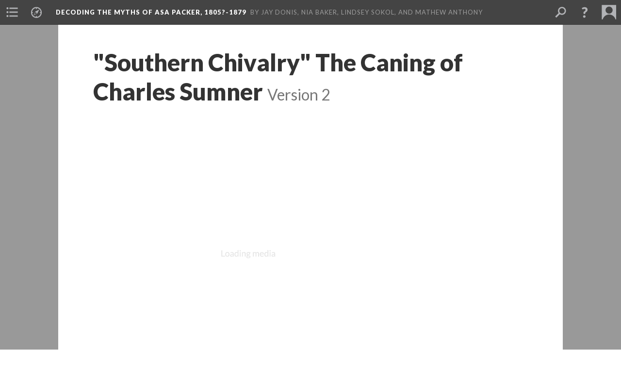

--- FILE ---
content_type: text/html; charset=UTF-8
request_url: https://scalar.lehigh.edu/asa-packer/southern-chivalry-the-caning-of-charles-sumner.2
body_size: 6477
content:
<?xml version="1.0" encoding="UTF-8"?>
<!DOCTYPE html>
<html xml:lang="en" lang="en"
	xmlns:rdf="http://www.w3.org/1999/02/22-rdf-syntax-ns#"
	xmlns:rdfs="http://www.w3.org/2000/01/rdf-schema#"
	xmlns:dc="http://purl.org/dc/elements/1.1/"
	xmlns:dcterms="http://purl.org/dc/terms/"
	xmlns:ctag="http://commontag.org/ns#"
	xmlns:art="http://simile.mit.edu/2003/10/ontologies/artstor#"
	xmlns:sioc="http://rdfs.org/sioc/ns#"
	xmlns:sioctypes="http://rdfs.org/sioc/types#"
	xmlns:foaf="http://xmlns.com/foaf/0.1/"
	xmlns:owl="http://www.w3.org/2002/07/owl#"
	xmlns:ov="http://open.vocab.org/terms/"
	xmlns:oac="http://www.openannotation.org/ns/"
	xmlns:scalar="http://scalar.usc.edu/2012/01/scalar-ns#"
	xmlns:shoah="http://tempuri.org/"
	xmlns:prov="http://www.w3.org/ns/prov#"
	xmlns:exif="http://ns.adobe.com/exif/1.0/"
	xmlns:iptc="http://ns.exiftool.ca/IPTC/IPTC/1.0/"
	xmlns:bibo="http://purl.org/ontology/bibo/"
	xmlns:id3="http://id3.org/id3v2.4.0#"
	xmlns:gpano="http://ns.google.com/photos/1.0/panorama/"
>
<head>
<title>"Southern Chivalry" The Caning of Charles Sumner</title>
<base href="https://scalar.lehigh.edu/asa-packer/southern-chivalry-the-caning-of-charles-sumner.2" />
<meta name="description" content="" />
<meta name="viewport" content="initial-scale=1, maximum-scale=1" />
<meta http-equiv="Content-Type" content="text/html; charset=UTF-8" />
<meta property="og:title" content="Decoding the Myths of Asa Packer, 1805?-1879: &quot;Southern Chivalry&quot; The Caning of Charles Sumner" />
<meta property="og:site_name" content="Decoding the Myths of Asa Packer, 1805?-1879" />
<meta property="og:url" content="https://scalar.lehigh.edu/asa-packer/southern-chivalry-the-caning-of-charles-sumner" />
<meta property="og:description" content="" />
<meta property="og:image" content="https://upload.wikimedia.org/wikipedia/commons/3/31/Southern_Chivalry.jpg" />
<meta property="og:type" content="article" />
<link rel="canonical" href="https://scalar.lehigh.edu/asa-packer/southern-chivalry-the-caning-of-charles-sumner" />
<link rel="shortcut icon" href="https://scalar.lehigh.edu/system/application/views/arbors/html5_RDFa/favicon_16.gif" />
<link rel="apple-touch-icon" href="https://scalar.lehigh.edu/system/application/views/arbors/html5_RDFa/favicon_114.jpg" />
<link id="urn" rel="scalar:urn" href="urn:scalar:version:5197" />
<link id="view" href="plain" />
<link id="default_view" href="plain" />
<link id="primary_role" rel="scalar:primary_role" href="http://scalar.usc.edu/2012/01/scalar-ns#Media" />
<link id="scalar_version" href="2.5.15
" />
<link id="book_id" href="52" />
<link id="parent" href="https://scalar.lehigh.edu/asa-packer/" />
<link id="approot" href="https://scalar.lehigh.edu/system/application/" />
<link id="flowplayer_key" href="" />
<link id="soundcloud_id" href="" />
<link id="recaptcha2_site_key" href="6LfCABATAAAAAOsRajTRKynubzeWeb8Q_xyWgaEM" />
<link id="recaptcha_public_key" href="" />
<link id="google_maps_key" href="AIzaSyBu3q-qkMRJk0J3pRdmC6S8fQPvDhE5TxU" />
<link id="CI_elapsed_time" href="0.2227" />
<link type="text/css" rel="stylesheet" href="https://scalar.lehigh.edu/system/application/views/melons/cantaloupe/css/reset.css" />
<link type="text/css" rel="stylesheet" href="https://scalar.lehigh.edu/system/application/views/melons/cantaloupe/css/bootstrap.min.css" />
<link type="text/css" rel="stylesheet" href="https://scalar.lehigh.edu/system/application/views/melons/cantaloupe/css/bootstrap-accessibility.css" />
<link type="text/css" rel="stylesheet" href="https://scalar.lehigh.edu/system/application/views/melons/cantaloupe/css/common.css" />
<link type="text/css" rel="stylesheet" href="https://scalar.lehigh.edu/system/application/views/melons/cantaloupe/css/scalarvis.css" />
<link type="text/css" rel="stylesheet" href="https://scalar.lehigh.edu/system/application/views/melons/cantaloupe/css/header.css" />
<link type="text/css" rel="stylesheet" href="https://scalar.lehigh.edu/system/application/views/melons/cantaloupe/css/widgets.css" />
<link type="text/css" rel="stylesheet" href="https://scalar.lehigh.edu/system/application/views/melons/cantaloupe/css/responsive.css" />
<link type="text/css" rel="stylesheet" href="https://scalar.lehigh.edu/system/application/views/melons/cantaloupe/css/timeline.css" />
<link type="text/css" rel="stylesheet" href="https://scalar.lehigh.edu/system/application/views/melons/cantaloupe/css/timeline.theme.scalar.css" />
<link type="text/css" rel="stylesheet" href="https://scalar.lehigh.edu/system/application/views/melons/cantaloupe/css/screen_print.css" media="screen,print" />
<script type="text/javascript" src="https://scalar.lehigh.edu/system/application/views/arbors/html5_RDFa/js/jquery-3.4.1.min.js"></script>
<script src="https://code.jquery.com/jquery-migrate-3.1.0.js"></script>
<script type="text/javascript" src="https://scalar.lehigh.edu/system/application/views/arbors/html5_RDFa/js/yepnope.1.5.3-min.js"></script>
<script type="text/javascript" src="https://scalar.lehigh.edu/system/application/views/arbors/html5_RDFa/js/yepnope.css.js"></script>
<script type="text/javascript" src="https://scalar.lehigh.edu/system/application/views/arbors/html5_RDFa/js/html5shiv.js"></script>
<script type="text/javascript" src="https://www.google.com/recaptcha/api.js?render=explicit"></script>
<script type="text/javascript" src="https://scalar.lehigh.edu/system/application/views/melons/cantaloupe/js/bootstrap.min.js"></script>
<script type="text/javascript" src="https://scalar.lehigh.edu/system/application/views/melons/cantaloupe/js/jquery.bootstrap-modal.js"></script>
<script type="text/javascript" src="https://scalar.lehigh.edu/system/application/views/melons/cantaloupe/js/jquery.bootstrap-accessibility.js"></script>
<script type="text/javascript" src="https://scalar.lehigh.edu/system/application/views/melons/cantaloupe/js/main.js"></script>
<script type="text/javascript" src="https://scalar.lehigh.edu/system/application/views/melons/cantaloupe/js/jquery.dotdotdot.js"></script>
<script type="text/javascript" src="https://scalar.lehigh.edu/system/application/views/melons/cantaloupe/js/jquery.scrollTo.min.js"></script>
<script type="text/javascript" src="https://scalar.lehigh.edu/system/application/views/melons/cantaloupe/js/scalarheader.jquery.js"></script>
<script type="text/javascript" src="https://scalar.lehigh.edu/system/application/views/melons/cantaloupe/js/scalarpage.jquery.js"></script>
<script type="text/javascript" src="https://scalar.lehigh.edu/system/application/views/melons/cantaloupe/js/scalarmedia.jquery.js"></script>
<script type="text/javascript" src="https://scalar.lehigh.edu/system/application/views/melons/cantaloupe/js/scalarmediadetails.jquery.js"></script>
<script type="text/javascript" src="https://scalar.lehigh.edu/system/application/views/melons/cantaloupe/js/scalarindex.jquery.js"></script>
<script type="text/javascript" src="https://scalar.lehigh.edu/system/application/views/melons/cantaloupe/js/scalarhelp.jquery.js"></script>
<script type="text/javascript" src="https://scalar.lehigh.edu/system/application/views/melons/cantaloupe/js/scalarcomments.jquery.js"></script>
<script type="text/javascript" src="https://scalar.lehigh.edu/system/application/views/melons/cantaloupe/js/scalarsearch.jquery.js"></script>
<script type="text/javascript" src="https://scalar.lehigh.edu/system/application/views/melons/cantaloupe/js/scalarvisualizations.jquery.js"></script>
<script type="text/javascript" src="https://scalar.lehigh.edu/system/application/views/melons/cantaloupe/js/scalarstructuredgallery.jquery.js"></script>
<script type="text/javascript" src="https://scalar.lehigh.edu/system/application/views/melons/cantaloupe/js/scalarwidgets.jquery.js"></script>
<script type="text/javascript" src="https://scalar.lehigh.edu/system/application/views/melons/cantaloupe/js/scalarlenses.jquery.js"></script>
<script type="text/javascript" src="https://scalar.lehigh.edu/system/application/views/melons/cantaloupe/js/jquery.tabbing.js"></script>
</head>
<body class="primary_role_media">

<article>
	<header>
		<noscript><div class="error notice-js-required"><p>This site requires Javascript to be turned on. Please <a href="http://www.btny.purdue.edu/enablejavascript.html">enable Javascript</a> and reload the page.</p></div></noscript>
		<!-- Book -->
		<span resource="https://scalar.lehigh.edu/asa-packer" typeof="scalar:Book">
			<span property="dcterms:title" content="Decoding the Myths of Asa Packer, 1805?-1879"><a id="book-title" href="https://scalar.lehigh.edu/asa-packer/index">Decoding the Myths of Asa Packer, 1805?-1879</a></span>
			<a class="metadata" aria-hidden="true" rel="dcterms:hasPart" href="https://scalar.lehigh.edu/asa-packer/southern-chivalry-the-caning-of-charles-sumner"></a>
			<a class="metadata" aria-hidden="true" rel="dcterms:tableOfContents" href="https://scalar.lehigh.edu/asa-packer/toc"></a>
			<a class="metadata" aria-hidden="true" rel="sioc:has_owner" href="https://scalar.lehigh.edu/asa-packer/users/76#index=0&role=author&listed=1"></a>
			<a class="metadata" aria-hidden="true" rel="sioc:has_owner" href="https://scalar.lehigh.edu/asa-packer/users/78#index=0&role=author&listed=1"></a>
			<a class="metadata" aria-hidden="true" rel="sioc:has_owner" href="https://scalar.lehigh.edu/asa-packer/users/79#index=0&role=author&listed=1"></a>
			<a class="metadata" aria-hidden="true" rel="sioc:has_owner" href="https://scalar.lehigh.edu/asa-packer/users/80#index=0&role=author&listed=1"></a>
		</span>
		<span aria-hidden="true" resource="https://scalar.lehigh.edu/asa-packer/toc" typeof="scalar:Page">
			<span class="metadata" property="dcterms:title">Main Menu</span>
		</span>
		<span resource="https://scalar.lehigh.edu/asa-packer/users/76" typeof="foaf:Person">
			<span class="metadata" aria-hidden="true" property="foaf:name">Jay Donis</span>
			<span class="metadata" aria-hidden="true" property="foaf:mbox_sha1sum">e3730bdd730a531bff1449a9459a4f235d7640eb</span>
		</span>
		<span resource="https://scalar.lehigh.edu/asa-packer/users/78" typeof="foaf:Person">
			<span class="metadata" aria-hidden="true" property="foaf:name">Nia Baker</span>
			<span class="metadata" aria-hidden="true" property="foaf:mbox_sha1sum">bfbd673076192dd34157c4ce1739d70597f57b3b</span>
		</span>
		<span resource="https://scalar.lehigh.edu/asa-packer/users/79" typeof="foaf:Person">
			<span class="metadata" aria-hidden="true" property="foaf:name">Lindsey Sokol</span>
			<span class="metadata" aria-hidden="true" property="foaf:mbox_sha1sum">cbf758074f558f9b7b5b022fbe5baac5afcf7a5a</span>
		</span>
		<span resource="https://scalar.lehigh.edu/asa-packer/users/80" typeof="foaf:Person">
			<span class="metadata" aria-hidden="true" property="foaf:name">Mathew Anthony</span>
			<span class="metadata" aria-hidden="true" property="foaf:mbox_sha1sum">b50f1fd9eb29f008269dd3bc236d7760bc234cf4</span>
		</span>
		<!-- Page -->
		<h1 property="dcterms:title">"Southern Chivalry" The Caning of Charles Sumner</h1>
		<span resource="https://scalar.lehigh.edu/asa-packer/southern-chivalry-the-caning-of-charles-sumner" typeof="scalar:Media">
			<a class="metadata" aria-hidden="true" rel="dcterms:hasVersion" href="https://scalar.lehigh.edu/asa-packer/southern-chivalry-the-caning-of-charles-sumner.2"></a>
			<a class="metadata" aria-hidden="true" rel="dcterms:isPartOf" href="https://scalar.lehigh.edu/asa-packer"></a>
			<span class="metadata" aria-hidden="true" property="scalar:isLive">1</span>
			<a class="metadata" aria-hidden="true" rel="prov:wasAttributedTo" href="https://scalar.lehigh.edu/asa-packer/users/76"></a>
			<span class="metadata" aria-hidden="true" property="dcterms:created">2016-08-09T13:39:04-04:00</span>
			<a class="metadata" aria-hidden="true" rel="scalar:urn" href="urn:scalar:content:1375"></a>
		</span>
		<span resource="https://scalar.lehigh.edu/asa-packer/users/76" typeof="foaf:Person">
			<span class="metadata" aria-hidden="true" property="foaf:name">Jay Donis</span>
			<span class="metadata" aria-hidden="true" property="foaf:mbox_sha1sum">e3730bdd730a531bff1449a9459a4f235d7640eb</span>
		</span>
		<span class="metadata" aria-hidden="true" id="book-id">52</span>
		<a class="metadata" aria-hidden="true" rel="dcterms:isVersionOf" href="https://scalar.lehigh.edu/asa-packer/southern-chivalry-the-caning-of-charles-sumner"></a>
		<span class="metadata" aria-hidden="true" property="ov:versionnumber">2</span>
		<a class="metadata" aria-hidden="true" rel="art:url" href="https://upload.wikimedia.org/wikipedia/commons/3/31/Southern_Chivalry.jpg"></a>
		<span class="metadata" aria-hidden="true" property="scalar:defaultView">plain</span>
		<a class="metadata" aria-hidden="true" rel="prov:wasAttributedTo" href="https://scalar.lehigh.edu/asa-packer/users/76"></a>
		<span class="metadata" aria-hidden="true" property="dcterms:created">2016-08-09T13:44:01-04:00</span>
		<a class="metadata" aria-hidden="true" rel="scalar:urn" href="urn:scalar:version:5197"></a>
		<span resource="https://scalar.lehigh.edu/asa-packer/users/76" typeof="foaf:Person">
			<span class="metadata" aria-hidden="true" property="foaf:name">Jay Donis</span>
			<span class="metadata" aria-hidden="true" property="foaf:mbox_sha1sum">e3730bdd730a531bff1449a9459a4f235d7640eb</span>
		</span>
	</header>
	<span property="sioc:content"></span>

	<section>
		<h1>This page is referenced by:</h1>
		<ul class="has_reference">
			<li>
				<a aria-hidden="true" rel="dcterms:isReferencedBy" href="https://scalar.lehigh.edu/asa-packer/mr-packer-goes-to-washington.7"></a>
				<span resource="https://scalar.lehigh.edu/asa-packer/mr-packer-goes-to-washington" typeof="scalar:Composite">
					<a aria-hidden="true" rel="dcterms:hasVersion" href="https://scalar.lehigh.edu/asa-packer/mr-packer-goes-to-washington.7"></a>
					<span class="metadata" aria-hidden="true" property="scalar:isLive">1</span>
					<span class="metadata" aria-hidden="true" property="scalar:background">media/Packer Plaque.jpg</span>
					<a class="metadata" aria-hidden="true" rel="prov:wasAttributedTo" href="https://scalar.lehigh.edu/asa-packer/users/76"></a>
					<span class="metadata" aria-hidden="true" property="dcterms:created">2016-08-09T13:46:26-04:00</span>
					<a class="metadata" aria-hidden="true" rel="scalar:urn" href="urn:scalar:content:1380"></a>
				</span>
				<span aria-hidden="true" resource="https://scalar.lehigh.edu/asa-packer/mr-packer-goes-to-washington.7" typeof="scalar:Version">
					<span property="dcterms:title" content="Mr. Packer Goes to Washington">
						<a href="https://scalar.lehigh.edu/asa-packer/mr-packer-goes-to-washington">Mr. Packer Goes to Washington</a>
					</span>
					<a rel="dcterms:isVersionOf" href="https://scalar.lehigh.edu/asa-packer/mr-packer-goes-to-washington"></a>
					<span class="metadata" aria-hidden="true" property="ov:versionnumber">7</span>
					<span class="metadata" aria-hidden="true" property="scalar:defaultView">plain</span>
					<a class="metadata" aria-hidden="true" rel="prov:wasAttributedTo" href="https://scalar.lehigh.edu/asa-packer/users/76"></a>
					<span class="metadata" aria-hidden="true" property="dcterms:created">2016-08-12T13:18:52-04:00</span>
					<a class="metadata" aria-hidden="true" rel="scalar:urn" href="urn:scalar:version:5651"></a>
					<span class="metadata" property="sioc:content">Asa Packer chose a rather interesting time in both antebellum America and in his own career to run for political office again. The Judge remained intent on <a href="building-the-lehigh-valley-railroad">building a railroad to transport coal in the Lehigh Valley</a> and started construction in the spring of 1852. That fall, Packer secured election to the House of Representatives in Washington, D.C, as a Democrat from Pennsylvania&rsquo;s 13<sup>th</sup> District. Nationally, the 1850s saw tensions rise between people who believed in keeping and expanding slavery and those who opposed the spread of that <a href="http://www.ushistory.org/us/27.asp">peculiar institution</a>. As&nbsp;the American populace spread west into the Great Plains, large territories broke up into smaller territories with the hopes of entering the union as a new state. Although the <a href="https://www.loc.gov/rr/program/bib/ourdocs/Missouri.html">Missouri Compromise of 1820</a>&nbsp;and the <a href="https://www.loc.gov/rr/program/bib/ourdocs/Compromise1850.html">Compromise of 1850 </a>soothed sectional strains in previous years, the 1850s saw a renewed push for slavery&rsquo;s expansion.&nbsp;<br /><br /><a class="inline" resource="media/asa-packer-photograph-circa-1840" data-size="large" data-align="center" data-caption="title-and-description" name="scalar-inline-media" href="https://scalar.lehigh.edu/asa-packer/media/Asa Packer Photograph circa 1840.jpg"></a><br />Franklin Pierce, a Democrat from New Hampshire, won election to the Presidency in the fall of 1852. Pierce sought to prevent disunion by sticking to the Compromise of 1850 and by trying to expand the territorial borders of the United States. Pierce&rsquo;s actions irritated some Northerners who equated territorial expansion with the expansion of slavery. The Compromise of 1850 opened up the vast New Mexico Territory and the Utah Territory to slavery, but it did not open the area that became the Kansas and Nebraska territories. Stephen Douglas, a senator from Illinois, helped create the Compromise of 1850 and acted as a strong advocate for &ldquo;<a href="http://www.ushistory.org/us/30b.asp">popular sovereignty</a>.&rdquo; Supporters of popular sovereignty argued that the people who lived in a given political region should choose its future laws rather than have the federal government impose them.&nbsp;<br /><br />In the face of growing concerns over territorial expansion, Douglas and co-author Andrew Butler wrote a piece of legislation known as the <a href="http://teachingamericanhistory.org/static/neh/interactives/sectionalism/lesson3/lesson.swf">Kansas-Nebraska Act</a> that ushered in a new wave of sectional violence. The Kansas-Nebraska Act divided unorganized territory into two new areas and advocated popular sovereignty. Though Douglas supported popular sovereignty, he also wanted a transcontinental railroad to take a more northerly route in order to benefit his home state and propel Chicago&rsquo;s growth as a transportation hub. Douglas knew that the unorganized land north of Texas needed a territorial government before construction could start on a northern route for a transcontinental railroad. Southerners embraced the Kansas-Nebraska Act since it included language that repealed the Missouri Compromise and entrenched popular sovereignty, in regards to slavery, as the new standard for organizing territories into states.<br /><a class="inline" resource="forcing-slavery-down-the-throat-of-a-free-soiler" data-size="large" data-align="left" data-caption="title-and-description" name="scalar-inline-media" href="http://loc.harpweek.com/LCPoliticalCartoons/Disk6/12w/3b38367v12w.jpg"></a><br />The Kansas-Nebraska Act passed on May 30, 1854. Asa Packer voted for the Kansas-Nebraska Act. Biographer W. Ross Yates notes that Packer voted for the act on the grounds of facilitating a transcontinental railroad. Yates gives no evidence to back this assertion, but it remains a possibility. One historian affirms Yates&rsquo; contention and argues that the act originally meant to advance Northern settlement and the construction of the transcontinental railroad with concessions to slave-owners added on later. As with many events from his life, there is no direct evidence that clarifies why Packer voted for the act, but it is likely that he supported a transcontinental railroad and popular sovereignty. Many Democrats of the mid-nineteenth century supported the idealization of agrarian life and a Jeffersonian-like preference for small government. Far from providing order and stability, the Kansas-Nebraska Act triggered an era of bloodshed known as &ldquo;<a href="http://www.pbs.org/wgbh/aia/part4/4p2952.html">Bleeding Kansas</a>&quot;&nbsp;and fractured the Democratic Party. Of the 87 Northern Democrats who voted on the act, 44 cast ballots in favor and 43 went against it. Only 7 of the 22 Northern Democrats who voted for the act and ran for reelection won, Asa Packer included. One scholar assessed the voting patterns of the 22 Northern Democrats toward Southern issues and found that Packer fell into the moderate group. Neither pro-South nor a proto-Republican, Packer voted against Southern issues 5 out of 13 times.&nbsp;<br /><br />Nebraska&rsquo;s population predominately originated from Northern states and easily voted against the acceptance of slavery. Kansas proved a different story. President Pierce tried to appoint a governor for Kansas that could keep the peace. Asa Packer and John W. Forney recommended <a href="https://www.kshs.org/kansapedia/andrew-horatio-reeder/12181">Andrew H. Reeder</a>,&nbsp;a Democrat and &ldquo;extreme sympathizer with the South at all times,&rdquo; from Easton, Pennsylvania. Reeder soon became Kansas&rsquo; first territorial governor. It appears that Reeder did not discourage slavery, but he did discourage disorder. As governor, he denounced the frauds perpetrated by non-residents of Kansas who tried to vote in local elections. For example, when Reeder held elections, the voting population of Kansas totaled about 3,000 adult, white men. Yet, pro-slavery candidates received about 6,000 votes. Clearly, pro-slavery Missourians crossed the border and illegally voted to ensure their view won the day. Reeder disliked this turn of events and overturned many of the fraudulent elections. However, the pro-slavery lobby in congress, led by Jefferson Davis, soon forced Reeder out as governor. Asa Packer&rsquo;s nominee soon turned into an abolitionist and gained fame as he returned to Easton via northern cities that celebrated his adherence to law and order.&nbsp;<br /><br />The Kansas-Nebraska Act sparked one final controversy that Asa Packer weighed in on: Preston Brooks&rsquo; caning of Charles Sumner.<br />On May 19 and 20, 1856, Massachusetts Senator Charles Sumner delivered a five-hour long speech that he called &ldquo;The Crime Against Kansas.&rdquo; Sumner rebuked white Southerners for their views on slavery and the illegalities around voting in Kansas. He insulted South Carolina Senator Andrew Butler directly by proclaiming Butler had a mistress, &ldquo;<a href="http://www.senate.gov/artandhistory/history/resources/pdf/CrimeAgainstKSSpeech.pdf">the harlot, slavery.</a>&rdquo; Representative Preston Brooks, a much younger cousin of Butler, attacked Sumner with a cane on the Senate floor two days after the speech.<br /><a class="inline" resource="southern-chivalry-the-caning-of-charles-sumner" data-size="large" data-align="right" data-caption="description" name="scalar-inline-media" href="https://upload.wikimedia.org/wikipedia/commons/3/31/Southern_Chivalry.jpg"></a><br />The cane splintered as Sumner took repeated blows on his head and he never fully recovered physically or cognitively from the attack. Asa Packer voted to expel Brooks from the House, but the vote failed to gain enough support. Regardless, Brooks resigned from his seat and easily won re-election.<br /><br />The 1850s proved a challenging time for politicians. Unlike his time spent in Harrisburg creating Carbon County, it is unclear why Packer sought a seat in the United States Congress. In typical Packer fashion, he only uttered one line during his four years as a congressional representative. As a member of the Committee on the Post Office and Post Roads, he uttered the following, &ldquo;I ask the gentleman to withdraw the call for the previous question a moment, to allow me to ask his colleague, the chairman of the Committee on the Post Office and Post roads a question.&rdquo; Packer was ignored. Serving from March 4, 1853 to March 3, 1857, Packer&rsquo;s time in Washington, D.C. saw him vote on an important piece of legislation that contributed to the fracturing of his political party and the nation. In terms of his personal service, Packer missed many votes in his capacity as a representative, especially during his second term. Why Packer served in Congress while his railroad business lay in a vulnerable infancy remains an unanswered and intriguing question.<br /><br /><br />&nbsp;</span>
				</span>
			</li>
		</ul>
	</section>
	</article>

</body>
</html>


--- FILE ---
content_type: text/css
request_url: https://scalar.lehigh.edu/system/application/views/melons/cantaloupe/css/small.css
body_size: 157
content:
#header .leaves { display: none; }
#sidebar-nav { display: none; }
.results_list td:nth-child(2) { display: none; }
.media_sidebar { width:100%;padding-bottom:2rem;padding-left:1rem;}
.media_sidebar h2 {text-align:center;}


--- FILE ---
content_type: text/css
request_url: https://scalar.lehigh.edu/system/application/views/widgets/mediaelement/css/annotorious.css
body_size: 1406
content:
/** Global item styles **/

.annotorious-opacity-fade {
  -moz-transition-property: opacity;
  -moz-transition-duration: 0.5s;
  -moz-transition-delay: 0s;
  -webkit-transition-property: opacity;
  -webkit-transition-duration: 0.5s;
  -webkit-transition-delay: 0s;
  -o-transition-property: opacity;
  -o-transition-duration: 0.5s;
  -o-transition-delay: 0s;
  transition-property: opacity;
  transition-duration: 0.5s;
  transition-delay: 0s;
}

.annotorious-item-focus {
  opacity:1.0;
}

.annotorious-item-unfocus {
  opacity:0.4;
}

/** Hint/help popup **/

.annotorious-hint-msg {
  background-color:rgba(0,0,0,0.5);
  margin:4px;
  padding:8px 15px 8px 30px;
  font-family: 'lucida grande',tahoma,verdana,arial,sans-serif;
  line-height: normal;
  font-size:12px;
  color:#fff;
  border-radius:4px;
  -moz-border-radius:4px;
  -webkit-border-radius:4px;
  -khtml-border-radius:4px;
}

.annotorious-hint-icon {
  position:absolute;
  top:6px;
  left: 5px;
  background:url('feather_icon.png');
  background-repeat:no-repeat;
  width:19px;
  height:22px;
  margin:2px 4px 0px 6px;
}

/** Popup **/

.annotorious-popup {
  line-height:135%;
  font-family:Arial, Verdana, Sans;
  font-size:12px;
  color:#000;
  background-color:#fff;
  border:1px solid #ccc;
  padding:9px 8px;
  word-wrap:break-word;
  width:180px;
  border-radius: 3px;
  -moz-border-radius: 3px;
  -webkit-border-radius: 3px;
  -khtml-border-radius: 3px;
  -moz-box-shadow:0px 5px 15px #111;  
  -webkit-box-shadow:0px 5px 15px #111;  
  box-shadow:0px 5px 15px #111;  

  -moz-transition-property: opacity;
  -moz-transition-duration: 0.5s;
  -moz-transition-delay: 0s;
  -webkit-transition-property: opacity;
  -webkit-transition-duration: 0.5s;
  -webkit-transition-delay: 0s;
  -o-transition-property: opacity;
  -o-transition-duration: 0.5s;
  -o-transition-delay: 0s;
  transition-property: opacity;
  transition-duration: 0.5s;
  transition-delay: 0s;
}

.annotorious-popup-empty {
  color:#999;
  font-style:italic;
}

.annotorious-popup-buttons {
  float:right;
  margin:0px 0px 1px 10px;
  height:16px;
  
  -moz-transition-property: opacity;
  -moz-transition-duration: 1s;
  -moz-transition-delay: 0s;
  -webkit-transition-property: opacity;
  -webkit-transition-duration: 1s;
  -webkit-transition-delay: 0s;
  -o-transition-property: opacity;
  -o-transition-duration: 1s;
  -o-transition-delay: 0s;
  transition-property: opacity;
  transition-duration: 1s;
  transition-delay: 0s; 
}

.annotorious-popup-button {
  font-size:10px;
  text-decoration:none;
  display:inline-block;
  color:#000;
  font-weight:bold;
  margin-left:5px;
  opacity:0.4;
  
  -moz-transition-property: opacity;
  -moz-transition-duration: 0.5s;
  -moz-transition-delay: 0s;
  -webkit-transition-property: opacity;
  -webkit-transition-duration: 0.5s;
  -webkit-transition-delay: 0s;
  -o-transition-property: opacity;
  -o-transition-duration: 0.5s;
  -o-transition-delay: 0s;
  transition-property: opacity;
  transition-duration: 0.5s;
  transition-delay: 0s; 
}

.annotorious-popup-button:hover {
  background-color:transparent;
}

.annotorious-popup-button-active {
  opacity:0.9;
}

.annotorious-popup-button-edit {
  background:url(pencil.png);
  width:16px;
  height:16px;
  text-indent:100px;
  overflow:hidden;
}

.annotorious-popup-button-delete {
  background:url(delete.png);
  width:16px;
  height:16px;
  text-indent:100px;
  overflow:hidden;
  float:right;
}

.annotorious-popup-field {
  border-top:1px solid #ccc;
  margin:6px 0px 0px 0px;
  padding-top:2px;
}

/** Editor **/

.annotorious-editor {
  line-height: normal;
  padding:0px 0px 2px 0px;
  background-color:#f2f2f2;
  color:#000;
  opacity:0.97;
  border:1px solid #ccc;
  border-radius: 3px;
  -moz-border-radius: 3px;
  -webkit-border-radius: 3px;
  -khtml-border-radius: 3px;
  -moz-box-shadow:0px 5px 15px #111;  
  -webkit-box-shadow:0px 5px 15px #111;  
  box-shadow:0px 5px 15px #111;  
}

.annotorious-editor-text {
  border-width:0px 0px 1px 0px;
  border-style:solid;
  border-color:#ccc;
  line-height: normal;
  background-color:#fff;
  width:240px;
  height:50px;
  outline:none;
  font-family:Verdana, Arial;
  font-size:11px;
  padding:4px;
  margin:0px;  
  color:#000;
  text-shadow:none;
  overflow-y:auto;
  display:block;
}

.annotorious-editor-button-container {
  padding-top:2px;
}

.annotorious-editor-button {
  float:right;
  line-height: normal;
  display:inline-block;
  text-align:center;
  text-decoration:none;
  font-family:Verdana, Arial;
  font-size:10px;	
  border:1px solid #777;
  color:#ddd;
  padding:3px 8px;
  margin:1px 2px 0px 1px;
  cursor:pointer;
  cursor:hand;
  background:-webkit-gradient(linear, left top, left bottom, from(#888), to(#555));
  background:-moz-linear-gradient(top,  #888,  #555);
  filter: progid:DXImageTransform.Microsoft.gradient(startColorstr='#888888', endColorstr='#555555');
  -moz-border-radius:2px;
  -webkit-border-radius:2px;
  -khtml-border-radius:2px;
  border-radius:2px;
}

.annotorious-editor-button:hover {
  background:#999;
}

.annotorious-editor-field {
  border-bottom:1px solid #ccc;
  margin:0px;
  background-color:#fff;
  padding:3px;
  font-family:Verdana, Arial;
  font-size:12px;	
}

/** OpenLayers module **/
.annotorious-ol-boxmarker-outer {
  border:1px solid #000;
}

.annotorious-ol-boxmarker-inner {
  border:1px solid #fff;
  -webkit-box-sizing: border-box;
  -moz-box-sizing: border-box;
  -ms-box-sizing: border-box;
  box-sizing: border-box;
}

.annotorious-ol-hint {
  line-height: normal;
  font-family:Arial, Verdana, Sans;
  font-size:16px;
  color:#000;
  background-color:#fff;
  margin:0px;
  padding:9px;
  border-radius: 5px;
  -moz-border-radius: 5px;
  -webkit-border-radius: 5px;
  -khtml-border-radius: 5px;
}

.annotorious-ol-hint-secondary {
  background-color:#fff000;
}

canvas.annotorious-item {
  z-index: 2;
}

canvas.annotorious-item.hidden {
  z-index: -1;
  visibility: hidden;
}
  
html.hasTouch .annotator-viewer li .annotator-controls, 
html.hasTouch .annotator-viewer li .annotator-controls {
  opacity: 1;
}

--- FILE ---
content_type: application/javascript
request_url: https://scalar.lehigh.edu/system/application/views/melons/cantaloupe/js/scalarheader.jquery.js
body_size: 17591
content:
//getComputedStyle Polyfill - needed for IE<=8
"getComputedStyle"in this||(this.getComputedStyle=function(){function g(a,b,c,e){var d=b[c];b=parseFloat(d);d=d.split(/\d/)[0];e=null!=e?e:/%|em/.test(d)&&a.parentElement?g(a.parentElement,a.parentElement.currentStyle,"fontSize",null):16;a="fontSize"==c?e:/width/i.test(c)?a.clientWidth:a.clientHeight;return"em"==d?b*e:"in"==d?96*b:"pt"==d?96*b/72:"%"==d?b/100*a:b}function h(a,b){var c="border"==b?"Width":"",e=b+"Top"+c,d=b+"Right"+c,f=b+"Bottom"+c,c=b+"Left"+c;a[b]=(a[e]==a[d]==a[f]==a[c]?[a[e]]:
a[e]==a[f]&&a[c]==a[d]?[a[e],a[d]]:a[c]==a[d]?[a[e],a[d],a[f]]:[a[e],a[d],a[f],a[c]]).join(" ")}function k(a){var b=a.currentStyle,c=g(a,b,"fontSize",null);for(property in b)/width|height|margin.|padding.|border.+W/.test(property)&&"auto"!==this[property]?this[property]=g(a,b,property,c)+"px":"styleFloat"===property?this["float"]=b[property]:this[property]=b[property];h(this,"margin");h(this,"padding");h(this,"border");this.fontSize=c+"px";return this}k.prototype={constructor:k,getPropertyPriority:function(){},
getPropertyValue:function(a){return this[a]||""},item:function(){},removeProperty:function(){},setProperty:function(){},getPropertyCSSValue:function(){}};return function(a){return new k(a)}}(this));


/**
 * Scalar
 * Copyright 2013 The Alliance for Networking Visual Culture.
 * http://scalar.usc.edu/scalar
 * Alliance4NVC@gmail.com
 *
 * Licensed under the Educational Community License, Version 2.0
 * (the "License"); you may not use this file except in compliance
 * with the License. You may obtain a copy of the License at
 *
 * http://www.osedu.org/licenses /ECL-2.0
 *
 * Unless required by applicable law or agreed to in writing,
 * software distributed under the License is distributed on an "AS IS"
 * BASIS, WITHOUT WARRANTIES OR CONDITIONS OF ANY KIND, either express
 * or implied. See the License for the specific language governing
 * permissions and limitations under the License.
 */
 (function($){
    $.scalarheader = function(el, options){
        // To avoid scope issues, use 'base' instead of 'this'
        // to reference this class from internal events and functions.
        var base = this;

        // Access to jQuery and DOM versions of element
        base.$el = $(el);
        base.el = el;
        base.usingMobileView = false;
        base.parentNodes = [];
        base.checkedParents = [];
        base.visitedPages = [];
        base.oldScrollTop = 0;
        base.dataType = 'normal';
        base.usingHypothesis = $('link#hypothesis').attr('href') === 'true';
        base.editorialWorkflowEnabled = $('link#editorial_workflow').attr('href') === 'true';
        base.remToPx = parseFloat(getComputedStyle(document.documentElement).fontSize);
        base.editorialStates = {
            "none": { id: "none", name: null },
            "draft": { id: "draft", name: "Draft" },
            "edit": { id: "edit", name: "Edit" },
            "editreview": { id: "editreview", name: "Edit Review" },
            "clean": { id: "clean", name: "Clean" },
            "ready": { id: "ready", name: "Ready" },
            "published": { id: "published", name: "Published" },
        }
        base.editorialBarData = {
            "author": {
                "draft": {
                    "text": "<strong>This $contentType is in the $editorialState state<span class=\"query-msg\"> and has $openQueryCount open queries</span>.</strong><br/>Continue working until you're ready to submit it for editing.",
                    "previousEditorialState": null,
                    "nextEditorialState": "edit",
                    "actions": ["Edit $contentType","Dashboard"]
                },
                "edit": {
                    "text": "<strong>This $contentType is in the $editorialState state<span class=\"query-msg\"> and has $openQueryCount open queries</span>.</strong><br/>Once an editor moves it into <strong>$nextEditorialState</strong>, you can respond to any changes or queries.",
                    "previousEditorialState": "draft",
                    "nextEditorialState": "editreview",
                    "actions": ["Dashboard"]
                },
                "editreview": {
                    "text": "<strong>This $contentType is in the $editorialState state<span class=\"query-msg\"> and has $openQueryCount open queries</span>.</strong><br/>Edit this page to review and respond to editor changes and queries, moving it to the <strong>$nextEditorialState</strong> state once all issues have been addressed. Use the <strong>Editorial Path</strong> to view all changes at once.",
                    "previousEditorialState": "edit",
                    "nextEditorialState": "clean",
                    "actions": ["Edit $contentType","Editorial Path"]
                },
                "clean": {
                    "text": "<strong>This $contentType is in the $editorialState state<span class=\"query-msg\"> and has $openQueryCount open queries</span>.</strong><br/>An editor will review and either move it back to the <strong>$previousEditorialState</strong> state for further changes, or into the <strong>$nextEditorialState</strong> state for publication.",
                    "previousEditorialState": "editreview",
                    "nextEditorialState": "ready",
                    "actions": ["Dashboard"]
                },
                "ready": {
                    "text": "<strong>This $contentType is in the $editorialState state<span class=\"query-msg\"> and has $openQueryCount open queries</span>.</strong><br/>An editor will move it to the <strong>$nextEditorialState</strong> state when it’s time to make it public.",
                    "previousEditorialState": "clean",
                    "nextEditorialState": "published",
                    "actions": ["Dashboard"]
                },
                "published": null,
                "pastVersion": {
                    "text": "<strong>Version $versionNum of this $contentType was in the $editorialState state.</strong><br/>Go to the latest version to see its current state.",
                    "previousEditorialState": null,
                    "nextEditorialState": null,
                    "actions": ["Latest version"]
                }
            },
            "editor": {
                "draft": {
                    "text": "<strong>This $contentType is in the $editorialState state<span class=\"query-msg\"> and has $openQueryCount open queries</span>.</strong><br/>Please wait for the author to submit it for editing.",
                    "previousEditorialState": null,
                    "nextEditorialState": "edit",
                    "actions": ["Dashboard"]
                },
                "edit": {
                    "text": "<strong>This $contentType is in the $editorialState state<span class=\"query-msg\"> and has $openQueryCount open queries</span>.</strong><br/>You can review it, make changes, and add queries for the author.",
                    "previousEditorialState": "draft",
                    "nextEditorialState": "editreview",
                    "actions": ["Edit $contentType","Dashboard"]
                },
                "editreview": {
                    "text": "<strong>This $contentType is in the $editorialState state<span class=\"query-msg\"> and has $openQueryCount open queries</span>.</strong><br/>Once an author moves it to the <strong>$nextEditorialState</strong> state, you can do your final review on it.",
                    "previousEditorialState": "edit",
                    "nextEditorialState": "clean",
                    "actions": ["Dashboard"]
                },
                "clean": {
                    "text": "<strong>This $contentType is in the $editorialState state<span class=\"query-msg\"> and has $openQueryCount open queries</span>.</strong><br/>Do your final review on the content and move it back to the <strong>$previousEditorialState</strong> state if it requires further changes, or to the <strong>$nextEditorialState</strong> state for publication.",
                    "previousEditorialState": "editreview",
                    "nextEditorialState": "ready",
                    "actions": ["Edit $contentType","Dashboard"]
                },
                "ready": {
                    "text": "<strong>This $contentType is in the $editorialState state<span class=\"query-msg\"> and has $openQueryCount open queries</span>.</strong><br/>Move it to the <strong>$nextEditorialState</strong> state to make it publicly available.",
                    "previousEditorialState": "clean",
                    "nextEditorialState": "published",
                    "actions": ["Dashboard"]
                },
                "published": null,
                "pastVersion": {
                    "text": "<strong>Version $versionNum of this $contentType was in the $editorialState state.</strong><br/>Go to the latest version to see its current state.",
                    "previousEditorialState": null,
                    "nextEditorialState": null,
                    "actions": ["Latest version"]
                }
            }
        }
        base.editorialState = base.editorialStates['none'];
        if (base.editorialWorkflowEnabled) {
            if($('header span.metadata[property="scalar:editorialState"]').length > 0){
                base.editorialState = base.editorialStates[$('header span.metadata[property="scalar:editorialState"]').text()];
            }else{
                base.editorialState = base.editorialStates["draft"];
            }
        }
        // Add a reverse reference to the DOM object
        base.$el.data("scalarheader", base);

        base.init = function(){
            base.dataType = scalarapi.getFileExtension(window.location.href);
            if(['edit','versions','history','meta','annotation_editor'].indexOf(base.dataType)===-1){
              base.dataType = 'normal';
            }
            //Replace undefined options with defaults...
            base.options = $.extend({},$.scalarheader.defaultOptions, options);
            //Are we logged in? Check the RDF metadata.
            base.logged_in = $('link#logged_in').length > 0 && $('link#logged_in').attr('href')!='';

            base.currentNode = scalarapi.model.getCurrentPageNode();


            base.userId = 'unknown';
            if(base.logged_in){
                //While we are logged in, check what our user level is, and set the appropriate bools
                base.is_author = $('link#user_level').length > 0 && $('link#user_level').attr('href')=='scalar:Author';
                base.is_commentator = $('link#user_level').length > 0 && $('link#user_level').attr('href')=='scalar:Commentator';
                base.is_reviewer = $('link#user_level').length > 0 && $('link#user_level').attr('href')=='scalar:Reviewer';
                base.is_editor = $('link#user_level').length > 0 && $('link#user_level').attr('href')=='scalar:Editor';
                base.is_reader = $('link#user_level').length > 0 && $('link#user_level').attr('href')=='scalar:Reader';
                let temp = $('link#logged_in').attr('href').split('/');
                base.userId = parseInt(temp[temp.length - 1]);

                if(base.is_author || base.is_commentator || base.is_reviewer || base.is_editor){
                     base.$el.addClass('edit_enabled');
                }
            }
            base.isEditorialPathPage =  $('.editorialpath-page>#editorialPath').length > 0;
            base.okToAdd = (base.is_author || base.is_commentator);
            base.okToDelete = (base.is_author || base.is_commentator) && (base.editorialState != base.editorialStates['edit']) && (base.editorialState != base.editorialStates['clean']) && (base.editorialState != base.editorialStates['published']);
            base.okToCopyEdit = (((base.is_author || base.is_commentator) && (base.editorialState != base.editorialStates['edit']) && (base.editorialState != base.editorialStates['clean']) && (base.editorialState != base.editorialStates['ready'])) || (base.is_editor && ((base.editorialState != base.editorialStates['draft']) && (base.editorialState != base.editorialStates['editreview']) && (base.editorialState != base.editorialStates['ready']))));

            //We should also grab the book ID from the RDF stuff
            base.bookId = parseInt($('link#book_id').attr('href'));

            base.parent = $('link#parent').attr('href');

            //We need some wrapper classes for Bootstrap, so we'll add those here. There are also some helper classes as well.
            base.$el.addClass('text-uppercase heading_font navbar navbar-inverse navbar-fixed-top').attr('id','scalarheader');

            if(base.usingHypothesis){
                base.$el.addClass('hypothesis_active');
            }

            var lenses_are_active = ('true' == $('link#lenses_are_active').attr('href')) ? true : false;

            //Store the home URL so that we can use these later without making extra queries on the DOM
            var home_url = base.$el.find('#book-title').attr("href");

            //Book URL and Home URL (the latter can simply be the Book URL, since it will redirect to /index)
            var book_url = home_url = $('link#parent').attr('href');

            var index_url = book_url.slice(0,-1);
            index_url = index_url.substr(0, index_url.lastIndexOf('/'))+'/';

            //We might not have the current page loaded, but we can still get the slug; strip the book URL and the GET params from the current URL
            base.current_slug = window.location.href.split("?")[0].split("#")[0].replace(book_url,'');

            //Pop the title link DOM element off for a minute - we'll use this again later on.
            var title_link = base.$el.find('#book-title').addClass('navbar-link').detach().attr('id','').addClass('book-title');
            //Handle the internal structure of the navbar now.
            var navbar_html  =  '<div class="container-fluid">'+
                                    '<div class="navbar-header">'+
                                        '<span class="navbar-text navbar-left pull-left title_wrapper visible-xs"></span>'+
                                        '<button type="button" class="navbar-toggle collapsed" data-toggle="collapse" data-target="#ScalarHeaderMenu">'+
                                            '<span class="sr-only">Toggle navigation</span>'+
                                            '<span class="icon-bar"></span>'+
                                            '<span class="icon-bar"></span>'+
                                            '<span class="icon-bar"></span>'+
                                        '</button>'+
                                    '</div>'+
                                    '<div class="collapse navbar-collapse" id="ScalarHeaderMenu">'+
                                         '<ul class="nav navbar-nav" id="ScalarHeaderMenuLeft">'+
                                            '<li class="visible-xs">'+
                                                '<a href="'+base.get_param(addTemplateToURL( title_link.attr("href"), 'cantaloupe'))+'" class="headerIcon" id="homeLink">'+
                                                    '<span class="visible-xs">Home Page</span>'+
                                                '</a>'+
                                            '</li>'+
                                            '<li class="dropdown mainMenu">'+
                                                '<a class="dropdown-toggle headerIcon" data-toggle="dropdown" role="button" aria-expanded="false">'+
                                                    '<span class="visible-xs">Table of Contents</span>'+
                                                '</a>'+
                                                '<ul class="dropdown-menu mainMenuDropdown" role="menu">'+
                                                    '<div id="mainMenuInside">'+
                                                        '<div class="close"><span class="menuIcon closeIcon"></span></div>'+
                                                        '<li class="header"><h2>Table of Contents</h2></li>'+
                                                        '<li class="top hidden-xs home_link static">'+
                                                            '<a href="'+base.get_param(home_url)+'"><span class="menuIcon" id="homeIcon"></span>Home</a>'+
                                                        '</li>'+
                                                        '<li class="body">'+
                                                            '<ol>'+
                                                            '</ol>'+
                                                        '</li>'+
                                                        '<li class="bottom index_link static dropdown" id="indexLink">'+
                                                            '<a role="button"><span class="menuIcon" id="indexIcon"></span>Index</a>'+
                                                        '</li>'+
                                                    '</div>'+
                                                    '<div id="mainMenuSubmenus" class="tocMenu"></div>'+
                                                '</ul>'+
                                            '</li>'+
                                            '<li class="dropdown" id="navMenu">'+
                                                '<a class="dropdown-toggle headerIcon" data-toggle="dropdown" role="button" aria-expanded="false" id="wayfindingIcon">'+
                                                    '<span class="visible-xs">Wayfinding</span>'+
                                                '</a>'+
                                                '<ul class="dropdown-menu" role="menu">'+
                                                    '<li id="recent_menu" class="dropdown">'+
                                                        '<a role="button" aria-expanded="false"><span class="menuIcon rightArrowIcon pull-right"></span><span class="menuIcon" id="recentIcon"></span>Recent</a>'+
                                                        '<ul class="dropdown-menu" role="menu">'+
                                                            '<li><i class="loader"></i></li>'+
                                                        '</ul>'+
                                                    '</li>'+
                                                    (lenses_are_active ? '<li id="lenses_menu" class="dropdown">'+
                                                        '<a role="button" aria-expanded="false"><span class="menuIcon rightArrowIcon pull-right"></span><span class="menuIcon" id="lensIcon"></span>Lenses</a>'+
                                                        '<ul class="dropdown-menu" role="menu">'+
                                                        '</ul>'+
                                                    '</li>' : '')+
                                                    '<li id="vis_menu" class="dropdown">'+
                                                        '<a role="button" aria-expanded="false"><span class="menuIcon rightArrowIcon pull-right"></span><span class="menuIcon" id="visIcon"></span>Visualizations</a>'+
                                                        '<ul class="dropdown-menu" role="menu">'+
                                                            '<li class="vis_link" data-vistype="viscurrent"><a role="button"><span class="menuIcon" id="currentIcon"></span> Current</a></li>'+
                                                            '<li class="vis_link" data-vistype="vistoc"><a role="button"><span class="menuIcon" id="tocIcon"></span> Contents</a></li>'+
                                                            '<li class="vis_link" data-vistype="visconnections"><a role="button"><span class="menuIcon" id="connectionsIcon"></span> Connections</a></li>'+
                                                            '<li class="vis_link" data-vistype="visindex"><a role="button"><span class="menuIcon" id="gridIcon"></span> Grid</a></li>'+
                                                            '<li class="vis_link" data-vistype="visradial"><a role="button"><span class="menuIcon" id="radialIcon"></span> Radial</a></li>'+
                                                            '<li class="vis_link" data-vistype="vispath"><a role="button"><span class="menuIcon" id="pathIcon"></span> Path</a></li>'+
                                                            '<li class="vis_link" data-vistype="vismedia"><a role="button"><span class="menuIcon" id="mediaIcon"></span> Media</a></li>'+
                                                            '<li class="vis_link" data-vistype="vistag"><a role="button"><span class="menuIcon" id="tagIcon"></span> Tag</a></li>'+
                                                        '</ul>'+
                                                    '</li>'+
                                                    '<li id="scalar_menu" class="dropdown">'+
                                                        '<a role="button" aria-expanded="false"><span class="menuIcon rightArrowIcon pull-right"></span><span class="menuIcon" id="scalarIcon"></span>Scalar</a>'+
                                                        '<ul class="dropdown-menu" role="menu">'+
                                                            '<li><a href="http://scalar.usc.edu/">About Scalar</a></li>'+
                                                            '<li><a href="http://scalar.usc.edu/works/guide2" target="_scalar">User\'s Guide</a></li>'+
                                                            '<li><a href="'+base.get_param(index_url)+'">More Scalar Projects</a></li>'+
                                                        '</ul>'+
                                                    '</li>'+
                                                '</ul>'+
                                            '</li>'+
                                        '</ul>'+
                                        '<span class="navbar-text navbar-left pull-left title_wrapper hidden-xs" id="desktopTitleWrapper"><span class="hidden-xs author_text"><span id="header_authors" data-placement="bottom"></span></span></span>'+
                                        '<ul class="nav navbar-nav navbar-right" id="ScalarHeaderMenuRight">'+
                                            '<li class="" id="ScalarHeaderMenuSearch">'+
                                                '<a class="headerIcon" id="searchIcon" title="Search button. Click to open search field.">'+
                                                    '<span class="visible-xs">Search Book</span>'+
                                                '</a>'+
                                            '</li>'+
                                            '<li id="ScalarHeaderMenuSearchForm">'+
                                                '<form class="navbar-form" role="search" action="./">'+
                                                    '<div class="form-group">'+
                                                        '<input type="text" class="form-control" placeholder="Search this book...">'+
                                                        '<input type="submit" class="hidden_submit">'+
                                                    '</div>'+
                                                  '</form>'+
                                            '</li>'+
                                            /*
                                            '<li id="ScalarHeaderVisualization" class="hidden-xs">'+
                                                '<a class="headerIcon">'+
                                                    '<img src="' + base.options.root_url + '/images/visualization_icon.png" alt="Visualization button. Click to toggle visualization showing current position."/>'+
                                                '</a>'+
                                            '</li>'+
                                            */
                                            '<li id="ScalarHeaderHelp">'+
                                                '<a class="headerIcon" id="helpIcon" title="Help button. Click to toggle help info."><span class="hidden-sm hidden-md hidden-lg">Help</span></a>'+
                                            '</li>'+
                                            (base.okToAdd?
                                                '<li id="ScalarHeaderNew"><a class="headerIcon" href="' + base.get_param(scalarapi.model.urlPrefix + 'new.edit')+'" id="newIcon" title="New page button. Click to create a new page."><span class="visible-xs">New page</span></a></li>'
                                                :'')+
                                            (base.okToCopyEdit&&!base.isEditorialPathPage?
                                                '<li id="ScalarHeaderEdit"><a class="headerIcon" href="' + scalarapi.stripEdition(base.get_param(scalarapi.model.urlPrefix + base.current_slug + '.edit')) + '" id="editIcon" title="Edit button. Click to edit the current page or media."><span class="visible-xs">Edit page</span></a></li>'
                                                :'')+
                                            (base.okToAdd?
                                                ((base.currentNode!=null && base.currentNode.hasScalarType( 'media' ))?'<li id="ScalarHeaderAnnotate" class="hidden-xs"><a class="headerIcon" href="' + base.get_param(scalarapi.model.urlPrefix + scalarapi.basepath( window.location.href ) + '.annotation_editor')+'" id="annotateIcon" title="Annotate button. Click to annotate the current media."><span class="visible-xs">Annotate media</span></a></li>':'')
                                                :'')+
                                            (base.is_author?
                                                '<li class="dropdown" id="ScalarHeaderImport" class="hidden-xs">'+
                                                    '<a class="dropdown-toggle headerIcon" data-toggle="dropdown" role="button" aria-expanded="false" id="importIcon" title="Import menu. Roll over to show import options.">'+
                                                        '<span class="visible-xs">Import</span>'+
                                                    '</a>'+
                                                    '<ul class="dropdown-menu" role="menu" id="ScalarHeaderMenuImportList">'+
                                                        '<li class="dropdown">'+
                                                            '<a role="button" aria-expanded="false"><span class="menuIcon rightArrowIcon pull-right"></span>Affiliated archives</a>'+
                                                            '<ul class="dropdown-menu" role="menu">'+
                                                                '<li><a href="' + base.get_param(scalarapi.model.urlPrefix + 'import/critical_commons') + '">Critical Commons</a></li>'+
                                                                '<li><a href="' + base.get_param(scalarapi.model.urlPrefix + 'import/internet_archive') + '">Internet Archive</a></li>'+
                                                                '<li><a href="' + base.get_param(scalarapi.model.urlPrefix + 'import/shoah_foundation_vha_online') + '">Shoah Foundation VHA Online</a></li>'+
                                                                '<li><a href="' + base.get_param(scalarapi.model.urlPrefix + 'import/shoah_foundation_vha') + '">Shoah Foundation VHA (partner site)</a></li>'+
                                                            '</ul>'+
                                                        '</li>'+
                                                        '<li class="dropdown">'+
                                                            '<a role="button" aria-expanded="false"><span class="menuIcon rightArrowIcon pull-right"></span>Other archives</a>'+
                                                            '<ul class="dropdown-menu" role="menu">'+
                                                                '<li><a href="' + base.get_param(scalarapi.model.urlPrefix + 'import/omeka') + '">Omeka sites</a></li>'+
                                                                '<li><a href="' + base.get_param(scalarapi.model.urlPrefix + 'import/omeka_s') + '">Omeka S sites</a></li>'+
                                                                '<li><a href="' + base.get_param(scalarapi.model.urlPrefix + 'import/soundcloud') + '">SoundCloud</a></li>'+
                                                                '<li><a href="' + base.get_param(scalarapi.model.urlPrefix + 'import/youtube') + '">YouTube</a></li>'+
                                                            '</ul>'+
                                                        '</li>'+
                                                        '<li class="dropdown">'+
                                                        	'<a role="button" aria-expanded="false"><span class="menuIcon rightArrowIcon pull-right"></span>Files and URLs</a>'+
                                                        	'<ul class="dropdown-menu" role="menu">'+
		                                                        '<li class="dropdown">'+
		                                                            '<a role="button" href="' + base.get_param(scalarapi.model.urlPrefix + 'upload') + '">Upload media files</a>'+
		                                                        '</li>'+
		                                                        '<li class="dropdown">'+
		                                                            '<a role="button" href="' + base.get_param(scalarapi.model.urlPrefix + 'new.edit?type=media&') + '">Link to media files</a>'+
		                                                        '</li>'+
		                                                        /*
		                                                        '<li class="dropdown">'+
	                                                        		'<a role="button" href="' + base.get_param(scalarapi.model.urlPrefix + 'criticalcommons') + '">Upload to Critical Commons</a>'+
	                                                        	'</li>'+
	                                                        	*/
	                                                        '</ul>'+
	                                                     '</li>'+
                                                    '</ul>'+
                                                '</li>'
                                                :'')+
                                            ((base.is_author||base.is_editor)?
                                                (base.okToDelete&&!base.isEditorialPathPage?'<li id="ScalarHeaderDelete"><a class="headerIcon" id="deleteIcon" title="Delete"><span class="visible-xs">Delete page</span></a></li>':'')+
                                                (base.editorialWorkflowEnabled&&!base.isEditorialPathPage&&scalarapi.getEdition(document.location.href) == -1?'<li id="ScalarHeaderEditorialPath"><a href="' + base.get_param(scalarapi.model.urlPrefix + 'editorialpath') + '" class="headerIcon" id="editorialPathIcon" title="Editorial path. Click to access the editorial path for this book."><span class="hidden-sm hidden-md hidden-lg">Editorial path</span></a></li>':'')+
                                                ('<li id="ScalarHeaderOptions"><a href="' + system_uri + '/dashboard?book_id=' + base.bookId + '&zone=style#tabs-style" class="headerIcon" id="optionsIcon" title="Options button. Click to access the Dashboard."><span class="hidden-sm hidden-md hidden-lg">Dashboard</span></a></li>')
                                            :'')+
                                            '<li class="dropdown" id="userMenu">'+
                                                '<a class="dropdown-toggle headerIcon" data-toggle="dropdown" role="button" aria-expanded="false" id="userIcon" title="User menu. Roll over to show account options.">'+
                                                    '<span class="visible-xs">User</span>'+
                                                '</a>'+
                                                '<ul class="dropdown-menu" role="menu" id="ScalarHeaderMenuUserList">'+
                                                '</ul>'+
                                            '</li>'+
                                        '</ul>'+
                                    '</div>'+
                                '</div>';
            base.mobileTOCMenu = $('<div id="mobileMainMenuSubmenus" class="heading_font tocMenu"><div class="toc"><header class="mainMenu"><a class="headerIcon"><span class="visible-xs">Table of Contents</span></a></header><footer><div class="footer_content"><button class="btn back text-center"></button><button class="btn close_menu text-center"><span class="menuIcon closeIcon"></span></button></div></footer></div><div class="pages"></div></div>').appendTo('body');
            base.mobileTOCMenu.find('.close_menu, header>a').on('click', function(e){
                $('#mobileMainMenuSubmenus').removeClass('active');
                $('.mainMenuDropdown, #ScalarHeaderMenu').css({
                    'transform' : 'translateX(0px)',
                    '-webkit-transform' : 'translateX(0px)',
                    '-moz-transform' : 'translateX(0px)',
                    'position': ''
                });
                setTimeout(function(){
                    $('#mobileMainMenuSubmenus').find('.expandedPage').remove();
                },500);
                e.preventDefault();
                e.stopPropagation();
                return false;
            });
            base.$el.on('hide.bs.collapse',function(){
                if($('#mobileMainMenuSubmenus').hasClass('active')){
                    $('#mobileMainMenuSubmenus').removeClass('active');
                    $('.mainMenuDropdown, #ScalarHeaderMenu').css({
                        'transform' : 'translateX(0px)',
                        '-webkit-transform' : 'translateX(0px)',
                        '-moz-transform' : 'translateX(0px)',
                        'position': ''
                    });
                    setTimeout(function(){
                        $('#mobileMainMenuSubmenus').find('.expandedPage').remove();
                    },500);
                    e.preventDefault();
                    e.stopPropagation();
                    return false;
                }
            }).on('mouseover', function(e){
                $(this).removeClass('short');
                $('body').removeClass('shortHeader').trigger('headerSizeChanged');
            });

            //Convert our navbar html into a jquery element
            var navbar = $(navbar_html);

            // Any custom menu items?
            if ('undefined' != typeof(customScalarHeaderMenuLeftItems) && Array.isArray(customScalarHeaderMenuLeftItems)) {
            	for (var c = 0; c < customScalarHeaderMenuLeftItems.length; c++) {
            		customnavbaritem = $('<li class="customMenuItem">'+customScalarHeaderMenuLeftItems[c]+'</li>');
            		navbar.find('#ScalarHeaderMenuLeft').append(customnavbaritem);
            	}
            }

            //We don't always want all of the edit buttons for alternate data
            //type requests (ex: meta or versions) - remove these as necessary

            var remove_edit_icons = [];
            if(['edit','versions','history','annotation_editor'].indexOf(base.dataType)!==-1){
              remove_edit_icons.push('#ScalarHeaderAnnotate');
            }
            if(['edit','versions','history','annotation_editor'].indexOf(base.dataType)!==-1){
              remove_edit_icons.push('#ScalarHeaderEdit');
            }
            if(['versions','history','annotation_editor'].indexOf(base.dataType)!==-1){
              remove_edit_icons.push('#ScalarHeaderDelete');
            }

            //Join the IDs of the edit icons to be removed and strip them from the navbar
            navbar.find(remove_edit_icons.join(', ')).remove();

            base.$el.append(navbar).find('.title_wrapper').prepend(title_link.clone());

            base.$el.find('.mainMenu').on('show.bs.dropdown',function(e){
                $(this).find('.body>ol>li').each(function(){
                    var height = $(this).find('a').first().height()+'px';
                    $(this).add($(this).find('.expand')).css({
                        'height' : height
                    });
                });
                if(!base.usingMobileView){
                    var containerHeight = $('#mainMenuInside').height() + 50;
                    var max_height = $(window).height()-50;
                    if(containerHeight >= max_height){
                        $('#mainMenuInside').css('max-height',max_height+'px').addClass('tall');
                    }
                }
            }).children('.dropdown-menu').on('click', function(e){
                e.stopPropagation();
            });

            base.$el.find('.mainMenu>a.dropdown-toggle').on('click', function(e){
                $(this).parent('.mainMenu').addClass('open').trigger('show.bs.dropdown');
                e.preventDefault();
                e.stopPropagation();
                return false;
            });

            base.$el.find('#ScalarHeaderMenuLeft .mainMenu').on('hide.bs.dropdown',function(){
                if(base.usingMobileView || $('#mainMenuSubmenus .expandedPage').length == 0){
                    $('body').removeClass('in_menu'); //.css('margin-top','0px').scrollTop($('body').data('scrollTop'));
                    $(this).find('li.active').removeClass('active');
                     $('#mainMenuInside').css('max-height','').removeClass('tall');
                    return true;
                }else{
                    $(this).addClass('open');
                    return false;
                }
            });
            base.$el.find('.mainMenuDropdown>#mainMenuInside>.close').on('click', function(e){
                $('#mainMenuSubmenus').hide().find('.expandedPage').remove();
                base.$el.find('#ScalarHeaderMenuLeft .mainMenu').removeClass('open').trigger('hide.bs.dropdown');
                e.preventDefault();
                e.stopPropagation();
                return false;
            });
            base.$el.find('#ScalarHeaderMenuLeft>li.dropdown, #ScalarHeaderMenuRight>li.dropdown').on('mouseenter', function(e){
                var base = $('#scalarheader.navbar').data('scalarheader');
                if(!base.usingMobileView){
                    if(!$(this).hasClass('mainMenu') && $('#mainMenuSubmenus .expandedPage').length > 0){
                        $('#mainMenuSubmenus .expandedPage').remove();
                        $('#mainMenusSubmenus').hide();
                        base.$el.find('#ScalarHeaderMenuLeft .mainMenu').removeClass('open').trigger('hide.bs.dropdown');
                    }else if($('#mainMenuSubmenus .expandedPage').length == 0){
                        $('.mainMenuDropdown, #ScalarHeaderMenu').css({
                            'transform' : 'translateX(0px)',
                            '-webkit-transform' : 'translateX(0px)',
                            '-moz-transform' : 'translateX(0px)'
                        }).removeClass('expandedMenuOpen');
                    }
                    $(this).addClass('open').trigger('show.bs.dropdown');
                }
            }).on('mouseleave', function(e){
            	// TODO: this is the area that is causing Win10 touch problems ~Craig
                var base = $('#scalarheader.navbar').data('scalarheader');
                if(!base.usingMobileView){
                    $(this).removeClass('open').trigger('hide.bs.dropdown');
                }
            }).on('keydown', function(e){
                if(e.which == 27){
                    var subdropdowns_open = $(this).find('li.dropdown.open');
                    if(subdropdowns_open.length > 0){
                        subdropdowns_open.removeClass('open').trigger('hide.bs.dropdown');
                        subdropdowns_open.first().children('a').trigger('focus');
                    }else{
                        $(this).removeClass('open').trigger('hide.bs.dropdown');
                        $(this).children('a').trigger('focus');
                    }
                    e.stopPropagation();
                    e.preventDefault();
                    return false;
                }
            }).find("ul.dropdown-menu li.dropdown").on('mouseenter', function(e){
                var base = $('#scalarheader.navbar').data('scalarheader');
                if(!base.usingMobileView){

                    var timeout = $(this).data('hoverEvent');
                    if($(this).data('hoverEvent')!=null){
                        clearTimeout($(this).data('hoverEvent'));
                        $(this).data('hoverEvent',null);
                    }

                    $(this).siblings('li.open').each(function(){
                        var timeout = $(this).data('hoverEvent');
                        if($(this).data('hoverEvent')!=null){
                            clearTimeout($(this).data('hoverEvent'));
                            $(this).data('hoverEvent',null);
                            $(this).removeClass('open').trigger('hide.bs.dropdown');
                        }
                    });

                    base.initSubmenus(this);
                }
            }).on('mouseleave', function(e){
                var base = $('#scalarheader.navbar').data('scalarheader');
                if(!base.usingMobileView){
                    $(this).data('hoverEvent',setTimeout($.proxy(function(){
                        $(this).removeClass('open').trigger('hide.bs.dropdown');
                    },$(this)),200));
                }else{
                    return true;
                }
            }).on('hide.bs.dropdown',function(e){
                e.stopPropagation();
            }).on('keydown', function(e){
                var base = $('#scalarheader.navbar').data('scalarheader');
                if($(this).children('a').first().is(':focus') && !base.usingMobileView){
                    if(e.which == 38){
                        //up
                        $(this).prev().children('a').trigger('focus');
                        e.stopPropagation();
                        return false;
                    }else if(e.which == 40){
                        //down
                        $(this).next().children('a').trigger('focus');
                        e.stopPropagation();
                        return false;
                    }
                }
            }).children('a').on('click', function(e){
                var base = $('#scalarheader.navbar').data('scalarheader');
                if(!$(this).hasClass('expand') && (typeof $(this).attr('href') == 'undefined' || $(this).attr('href') == '')){
                    base.initSubmenus(this);
                    e.preventDefault();
                    return false;
                }
            }).on('keyup', function(e){
                var base = $('#scalarheader.navbar').data('scalarheader');
                if(!base.usingMobileView){
                    if(e.which == 39 || e.which == 13 || e.which == 32){
                        base.initSubmenus($(this).parent());
                        e.stopPropagation();
                        return false;
                    }
                }
            })

            //Handle the book index...
            var indexElement = $( '<div></div>' ).prependTo( 'body' );
            base.index = indexElement.scalarindex( {} );
            base.$el.find('.index_link a').on('click', function(e){
                $('#scalarheader.navbar').data('scalarheader').index.data('plugin_scalarindex').showIndex();
            });

            //Handle the visualizations...
            var visElement = $( '<div></div>' ).prependTo( 'body' );
            base.vis = visElement.scalarvis( { modal: true, local: false } );
            base.$el.find('.vis_link').on('click', function(e){

                var options = {
                  modal: true
                }

                switch ( $( this ).attr( 'data-vistype' ) ) {

                    case "visconnections":
                    options.content = 'lens';
                    options.lens = {
                      "visualization": {
                        "type": "force-directed",
                        "options": {}
                      },
                      "components": [
                        {
                          "content-selector": {
                            "type": "items-by-type",
                            "content-type": "all-content"
                          },
                          "modifiers": [{
                              "type": "filter",
                              "subtype": "relationship",
                              "content-types": [
                                  "all-types"
                              ],
                              "relationship": "any-relationship"
                          }]
                        }
                      ],
                      "sorts": []
                    }
                    break;

                    case "vistoc":
                    options.content = 'lens';
                    options.lens = {
                      "visualization": {
                        "type": "tree",
                        "options": {}
                      },
                      "components": [
                        {
                          "content-selector": {
                            "type": "items-by-type",
                            "content-type": "table-of-contents"
                          },
                          "modifiers": [{
                              "type": "filter",
                              "subtype": "relationship",
                              "content-types": [
                                  "all-types"
                              ],
                              "relationship": "child"
                          }]
                        }
                      ],
                      "sorts": []
                    }
                    break;

                    case "vis":
                    case "visindex":
                    options.content = 'lens';
                    options.lens = {
                      "visualization": {
                        "type": "grid",
                        "options": {}
                      },
                      "components": [
                        {
                          "content-selector": {
                            "type": "items-by-type",
                            "content-type": "all-content"
                          },
                          "modifiers": [
                            {
                              "type": "filter",
                              "subtype": "relationship",
                              "content-types": [
                                  "all-types"
                              ],
                              "relationship": "any-relationship"
                            }
                          ]
                        }
                      ],
                      "sorts": []
                    }
                    break;

                    case "visradial":
                    options.content = 'lens';
                    options.lens = {
                      "visualization": {
                        "type": "radial",
                        "options": {}
                      },
                      "components": [
                        {
                          "content-selector": {
                            "type": "items-by-type",
                            "content-type": "all-content"
                          },
                          "modifiers": [{
                              "type": "filter",
                              "subtype": "relationship",
                              "content-types": [
                                  "all-types"
                              ],
                              "relationship": "any-relationship"
                          }]
                        }
                      ],
                      "sorts": []
                    }
                    break;

                    case "vispath":
                    options.content = 'lens';
                    options.lens = {
                      "visualization": {
                        "type": "tree",
                        "options": {}
                      },
                      "components": [
                        {
                          "content-selector": {
                            "type": "items-by-type",
                            "content-type": "path"
                          },
                          "modifiers": [
                            {
                              "type": "filter",
                              "subtype": "relationship",
                              "content-types": [
                                "path"
                              ],
                              "relationship": "child"
                            }
                          ]
                        }
                      ],
                      "sorts": []
                    }
                    break;

                    case "vismedia":
                    options.content = 'lens';
                    options.lens = {
                      "visualization": {
                        "type": "force-directed",
                        "options": {}
                      },
                      "components": [
                        {
                          "content-selector": {
                            "type": "items-by-type",
                            "content-type": "media"
                          },
                          "modifiers": [
                            {
                              "type": "filter",
                              "subtype": "relationship",
                              "content-types": [
                                "reference"
                              ],
                              "relationship": "any-relationship"
                            }
                          ]
                        }
                      ],
                      "sorts": []
                    }
                    break;

                    case "vistag":
                    options.content = 'lens';
                    options.lens = {
                      "visualization": {
                        "type": "force-directed",
                        "options": {}
                      },
                      "components": [
                        {
                          "content-selector": {
                            "type": "items-by-type",
                            "content-type": "tag"
                          },
                          "modifiers": [
                            {
                              "type": "filter",
                              "subtype": "relationship",
                              "content-types": [
                                "tag"
                              ],
                              "relationship": "child"
                            }
                          ]
                        }
                      ],
                      "sorts": []
                    }
                    break;

                    case "viscurrent":
                    options.content = 'lens';
                    options.lens = {
                      "visualization": {
                        "type": "force-directed",
                        "options": {}
                      },
                      "components": [
                        {
                          "content-selector": {
                            "type": "specific-items",
                            "items": [ base.currentNode.slug ]
                          },
                          "modifiers": [
                            {
                              "type": "filter",
                              "subtype": "relationship",
                              "content-types": ["all-types"],
                              "relationship": "any-relationship"
                            }
                          ]
                        }
                      ],
                      "sorts": []
                    }
                    break;
                }
                $( '.modalVisualization' ).data( 'scalarvis' ).showModal( options );
            });

            base.book_id = $('link#book_id').attr('href');

            base.buildUserMenu(base.$el.find('#ScalarHeaderMenuUserList'));

            navbar.find('#header_authors').html(getAuthorCredit());

            var helpElement = $('<div></div>').appendTo('body');
            base.help = $( helpElement ).scalarhelp( { root_url: modules_uri + '/cantaloupe' } );

            $('body').on('click', function(e){
                var base = $('#scalarheader.navbar').data('scalarheader');
                if(!base.usingMobileView){
                    $('#mainMenuSubmenus').hide().find('.expandedPage').remove();
                    base.$el.find('#ScalarHeaderMenuLeft .mainMenu').removeClass('open').trigger('hide.bs.dropdown');
                }
            }).on('pageLoadComplete',function(){
              $('#desktopTitleWrapper').trigger("update");
            });

            if (lenses_are_active) {
              $('body').on('lensUpdated', base.getLensData);
              base.getLensData();
            }

            $( '#ScalarHeaderHelp>a' ).on('click', function(e) {
                base.help.data( 'plugin_scalarhelp' ).toggleHelp();
                e.preventDefault();
                e.stopPropagation();
                return false;
            });

            $( '#ScalarHeaderVisualization>a' ).on('click', function(e) {
                if (state != ViewState.Navigating) {
                    setState(ViewState.Navigating);
                } else {
                    setState(ViewState.Reading);
                }
                e.preventDefault();
                e.stopPropagation();
                return false;
            });

            $('#ScalarHeaderMenuSearch a').on('click', function(e){
                if(base.isMobile || base.$el.find('.navbar-toggle').is(':visible')){
                    $('#ScalarHeaderMenuSearch').toggleClass('search_open');
                    $('#ScalarHeaderMenuSearchForm').toggleClass('open');
                }else{
                    if($('#ScalarHeaderMenuSearch').hasClass('search_open')){
                        $('#ScalarHeaderMenuSearchForm').animate({
                            "width" : "0px"
                        },{
                            "duration" : 250,
                            "step" : function(){
                                base.handleResize();
                                $('.navbar-header .title_wrapper, #ScalarHeaderMenuSearch').hide().show(0);
                            },
                            "complete" : function(){
                                $('#ScalarHeaderMenuSearch').removeClass('search_open');
                                base.handleResize();
                            },
                        });
                    }else{
                        $('#ScalarHeaderMenuSearch').addClass('search_open');
                        base.handleResize(190);
                        $('#ScalarHeaderMenuSearchForm').animate({
                            "width" : "190px"
                        },{
                            "duration" : 250,
                            "step" : function(){
                                $('.navbar-header .title_wrapper, #ScalarHeaderMenuSearch').hide().show(0);
                            },
                            "complete" : function(){
                                base.handleResize();
                            }
                        });
                        $('#ScalarHeaderMenuSearchForm input').first().val('').trigger('focus').on('blur', function(e){
                            if($('#ScalarHeaderMenuSearch').hasClass('search_open')){
                                $('#ScalarHeaderMenuSearch a').trigger('click');
                            }
                            $(this).off('blur');
                        });

                    }
                }

                e.preventDefault();
                e.stopPropagation();
                return false;
            });

            base.$el.find('.navbar-toggle').on('click', function(){
                $(this).parents('nav').toggleClass('in');
            });

            var searchElement = $('<div></div>').appendTo('body');
            base.search = searchElement.scalarsearch( { root_url: modules_uri+'/cantaloupe'} );

            $('#ScalarHeaderMenuSearchForm form').on('submit', function(e) {
                if($('#ScalarHeaderMenuSearchForm form input').val() != ''){
                    var base = $('#scalarheader.navbar').data('scalarheader');
                    base.search.data('plugin_scalarsearch').doSearch($('#ScalarHeaderMenuSearchForm form input').first().val());
                    if(base.isMobile || base.$el.find('.navbar-toggle').is(':visible')){
                        $('#ScalarHeaderMenuSearchForm').removeClass('open');
                    }else{
                        $('#ScalarHeaderMenuSearchForm').css('width','0px');
                    }
                    $('#ScalarHeaderMenuSearch').removeClass('search_open');
                }else{
                    $('#ScalarHeaderMenuSearchForm form input').trigger('focus');
                }

                e.stopPropagation();
                e.preventDefault();
                return false;
            });

            //Check if the current page should be logged in the "recent" menu - if so, do that and then render the menu. Otherwise, just get renderin'
            if(['import','edit'].indexOf($('head>link#view').attr('href')) > -1){
                base.load_recent(base.$el.find('#recent_menu>ul'));
            }else{
                $.when(scalarrecent_log_page()).then(function(){
                    var base = $('#scalarheader.navbar').data('scalarheader');
                    base.load_recent(base.$el.find('#recent_menu>ul'));
                });
            }

            base.$el.find('.dropdown-menu').on('mouseenter', function(){
                if(!base.usingMobileView){
                    var containerHeight = $(this).height() + 50;
                    var max_height = $(window).height()-50;
                    if(containerHeight >= max_height){
                        $(this).css('max-height',max_height+'px').addClass('tall');
                        var offset = $('body').scrollTop();
                        $('body').addClass('in_menu'); //.css('margin-top','-'+offset+'px').data('scrollTop',offset);
                    }
                }
            }).on('mouseleave', function(){
                if($(this).hasClass('tall')){
                    $(this).css('max-height','').removeClass('tall');
                    $('body').removeClass('in_menu'); //.css('margin-top','0px').scrollTop($('body').data('scrollTop'));
                }
            });

            $(window).on('resize', function(){
                var base = $('#scalarheader.navbar').data('scalarheader');
                base.handleResize();
            })
            .on('scroll', function(e){
                var base = $('#scalarheader.navbar').data('scalarheader');
                if(base.usingMobileView){
                    base.oldScrollTop = 0;
                    base.$el.removeClass('short');
                    $('body').removeClass('shortHeader').trigger('headerSizeChanged');
                }else{
                    var scrollTop = $(this).scrollTop();
                    if(scrollTop >= 50 && scrollTop > base.oldScrollTop && $('#mainMenuSubmenus').find('.expandedPage').length == 0){
                        base.$el.addClass('short');
                        $('body').addClass('shortHeader').trigger('headerSizeChanged');
                    }else{
                        base.$el.removeClass('short');
                        $('body').removeClass('shortHeader').trigger('headerSizeChanged');
                    }
                    base.oldScrollTop = scrollTop;
                }
            });


            base.handleResize();
            base.handleBook(); // we used to bind this to the return of a loadBook call, but now we can call it immediately

            $('body').on('pageLoadComplete',$.proxy(function(){
                var base = this;
                base.$el.find('.title_wrapper.visible-xs .book-title').dotdotdot({
                      ellipsis: '…',
                      wrap: 'letter',
                      height: 50,
                      callback: function(isTruncated, fullText){
                        var mobileTitle = base.$el.find('.title_wrapper.visible-xs');
                        if (isTruncated && !mobileTitle.hasClass('withTooltip')) {
                          var titleHtml = $('#desktopTitleWrapper').text().split('by ');
                          titleHtml = '<strong>'+titleHtml[0]+'</strong> by '+(titleHtml.slice(1).join(' by '));

                          mobileTitle.tooltip({'title':titleHtml,'html':true,'container':'#scalarheader','placement':'bottom','template':'<div class="tooltip" role="tooltip"><div class="tooltip-arrow"></div><div class="tooltip-inner caption_font text-left"></div></div>'})
                                     .addClass('withTooltip')
                                     .on('hide.bs.tooltip',function(){
                                       $(this).find('a').removeClass('tooltipVisible');
                                     });
                          mobileTitle.find('a').on('click', function(e){
                            if(!$(this).hasClass('tooltipVisible')){
                              $(this).addClass('tooltipVisible');
                              e.preventDefault();
                              return false;
                            }else{
                              return true;
                            }
                          });
                        }else{
                          mobileTitle.tooltip('destroy').removeClass('withTooltip').find('a').off('click');
                        }
                      }
                    });

                var fullText = base.$el.find('#desktopTitleWrapper').text();
                base.$el.find('#desktopTitleWrapper').dotdotdot({
                  ellipsis: '…',
                  wrap: 'letter',
                  height: 50,
                  callback: function(isTruncated){
                    //Check if author text is overflowed - if so, add a bootstrap tooltip.
                    var base = $('#scalarheader.navbar').data('scalarheader');
                    var desktopTitle = base.$el.find('#desktopTitleWrapper');
                    if (isTruncated && !desktopTitle.hasClass('withTooltip')) {
                      var titleHtml = fullText.split('by ');
                      titleHtml = '<strong>'+titleHtml[0]+'</strong> by '+(titleHtml.slice(1).join(' by '));

                      desktopTitle.tooltip({'title':titleHtml,'html':true,'container':'#scalarheader','placement':'bottom','template':'<div class="tooltip" role="tooltip"><div class="tooltip-arrow"></div><div class="tooltip-inner caption_font text-left"></div></div>'}).addClass('withTooltip');
                    }else if(!isTruncated){
                      desktopTitle.tooltip('destroy').removeClass('withTooltip');
                    }
                  }
                }).addClass('overflowCalculated');
            },base));

            if(base.dataType == 'normal' && base.editorialWorkflowEnabled && scalarapi.getEdition(document.location.href) == -1){
                base.setupEditorialBar();
            }

            $('body').trigger('headerCreated');
        };
        base.setupEditorialBar = function() {
            editorialBar = $('<div class="editorial-status-bar caption_font"></div>').prependTo('article');
            if (typeof base.currentNode != 'undefined') {
                var userType = "visitor";
                if (base.is_author) {
                    userType = "author";
                } else if (base.is_editor) {
                    userType = "editor";
                }

                scalarType = base.currentNode.getDominantScalarType('page');
                if (scalarType == null) {
                    scalarType = base.currentNode.getDominantScalarType('media');
                }
                if (scalarType == null) {
                    contentType = 'content';
                } else {
                    contentType = scalarType.singular;
                    if (contentType == 'person') {
                        contentType = 'page';
                    }
                }

                var version = scalarapi.getVersionExtension(window.location.href);

                if (base.editorialBarData[userType] != null) {
                    var editorialBarData;
                    if (version == '') {
                        editorialBarData = base.editorialBarData[userType][base.editorialState.id];
                    } else {
                         editorialBarData = base.editorialBarData[userType]['pastVersion'];
                    }
                    if (editorialBarData != null) {
                        editorialBar.addClass(base.editorialState.id + '-state');

                        // get number of open queries
                        var queryCount = 0;
                        if (base.currentNode.current != null) {
                            if (base.currentNode.current.editorialQueries != null) {
                                var queryData = JSON.parse(base.currentNode.current.editorialQueries);
                                var i = 0;
                                var n = queryData.queries.length;
                                for (i=0; i<n; i++) {
                                    if (!queryData.queries[i].resolved) {
                                        queryCount++;
                                    }
                                }
                            }
                        }

                        // text
                        var text = editorialBarData.text;
                        text = text.replace('$contentType', contentType);
                        text = text.replace('$versionNum', version);
                        text = text.replace('$editorialState', base.editorialState.name);
                        if (queryCount > 0) {
                            text = text.replace('$openQueryCount', queryCount);
                            if (queryCount == 1) {
                                text = text.replace('open queries', 'open query');
                            }
                        }
                        if (editorialBarData.previousEditorialState != null) {
                            text = text.replace('$previousEditorialState', base.editorialStates[editorialBarData.previousEditorialState].name);
                        }
                        if (editorialBarData.nextEditorialState != null) {
                         text = text.replace('$nextEditorialState', base.editorialStates[editorialBarData.nextEditorialState].name);
                        }
                        editorialBar.append('<div class="message">' + text + '</div>');
                        if (queryCount == 0) {
                            editorialBar.find('span.query-msg').remove();
                        }

                        // buttons
                        editorialControls = $('<div></div>').appendTo(editorialBar);
                        editorialControls.wrap('<div class="controls"></div>');
                        var button, action;
                        for (var i in editorialBarData.actions) {
                            action = editorialBarData.actions[i];
                            action = action.replace('$contentType', contentType);
                            button = $('<a class="btn" href="javascript:;">' + action + '</a>').appendTo(editorialControls);
                            if ((i == 0) && (action != "Dashboard")) {
                                button.addClass('btn-primary');
                            } else {
                                button.addClass('btn-default hidden-sm hidden-xs');
                            }
                            switch (action) {
                                case "Dashboard":
                                button.attr('href', system_uri + '/dashboard?book_id=' + base.bookId + '&zone=editorial#tabs-editorial');
                                break;
                                case "Editorial Path":
                                button.attr('href', base.parent + 'editorialpath');
                                break;
                                case "Edit " + contentType:
                                button.attr('href', base.get_param(scalarapi.model.urlPrefix + base.current_slug + '.edit'));
                                break;
                                case "Latest version":
                                button.attr('href', scalarapi.stripEditionAndVersion(window.location.href));
                                break;
                            }
                        }
                    }
                }
            }
        }
        base.buildSubItem = function($container){
            var slug = $container.data('slug');
        }
        base.expandMenu = function(node,n){
            var expanded_menu = $('#mainMenuSubmenus');

            if(base.usingMobileView){
                $('#ScalarHeaderMenu').addClass('expandedMenuOpen');
                expanded_menu = $('#mobileMainMenuSubmenus').addClass('active').find('.pages');
            }else{
                $('#mainMenuSubmenus').show();
            }

            var currentMenuWidth = $('.mainMenuDropdown').width();


            var offset = 0;
            if(!base.usingMobileView){
                expanded_menu.find('.expandedPage').each(function(){
                    if($(this).data('index') >= n){
                        $(this).remove();
                    }else{
                        currentMenuWidth += (base.remToPx*38);
                    }
                });
            }

            if(!base.usingMobileView && ($(window).width() - currentMenuWidth) < (base.remToPx*38)){
                offset = parseInt('-'+(currentMenuWidth - ($(window).width()-(base.remToPx*38))));
            }else if(base.usingMobileView){
                offset = ($(window).width()*-n);
            }

            var translateX = 'translateX('+offset+'px)';
            if(base.usingMobileView){
                $('#ScalarHeaderMenu').css({
                    'transform' : 'translateX(-'+$(window).width()+'px)',
                    '-webkit-transform' : 'translateX(-'+$(window).width()+'px)',
                    '-moz-transform' : 'translateX(-'+$(window).width()+'px)'
                });
                $('#mobileMainMenuSubmenus .pages').css({
                    'transform' : translateX,
                    '-webkit-transform' : translateX,
                    '-moz-transform' : translateX
                });
            }else{
                $('.mainMenuDropdown').css({
                    'transform' : translateX,
                    '-webkit-transform' : translateX,
                    '-moz-transform' : translateX
                });
            }

            if(base.usingMobileView){
                offset = -n*$(window).width();
            }else{
                offset = -n*(base.remToPx*38);
            }

            var description = node.current.description;

            var container = $('<div class="expandedPage"><h2 class="title">'+node.getDisplayTitle(true)+'</h2><div class="description">'+description+'</div><ul class="description_more_link_container"><li class="pull-right"><a class="description_more_link" title="Display full description">more</a></li></ul><ul class="links"><!--<a class="details">Details</a>--><li><a class="visit" href="'+base.get_param(node.url)+'" title="Visit page, \''+node.getDisplayTitle(true)+'\'"tabindex="-1">Visit page</a></li></ul><div class="relationships"><i class="loader"></i></div></div>').data({'index': n, 'slug': node.slug}).css('right',offset+'px').appendTo(expanded_menu);

            if(!base.usingMobileView){
                container.prepend('<div class="close" role="link" tabindex="-1" title="Close expanded panel"><span class="menuIcon closeIcon"></span></div>');
            }
            if(typeof base.currentNode !== 'undefined' && container.data('slug') == base.currentNode.slug){
                container.addClass('is_current');
            }else if(typeof base.currentNode !== 'undefined' && base.parentNodes.indexOf(container.data('slug')) >= 0){
                container.addClass('is_parent');
            }
            container.on('click', function(e){
                e.stopPropagation();
            }).on('keydown', function(e){
                if(e.which == 27 || e.which == 9){
                    e.stopPropagation();
                    $(this).find('.close').trigger('click');
                    e.preventDefault();
                    return false;
                }
            });
            container.find('.close').add('#mobileMainMenuSubmenus footer button.back').off('click').on('click', function(e){
                var base = $('#scalarheader.navbar').data('scalarheader');
                var expanded_menu = $('#mainMenuSubmenus');
                if(base.usingMobileView){
                    expanded_menu = $('#mobileMainMenuSubmenus .pages');
                }
                var currentMenuWidth = base.remToPx*38;

                if(base.usingMobileView){
                    max_n = $('#mobileMainMenuSubmenus .expandedPage').length - 2;
                }else{
                    max_n = parseInt($(this).parents('.expandedPage').data('index'))-1;
                }
                var removed_pages = [];

                expanded_menu.find('.expandedPage').each(function(){
                    if(!base.usingMobileView){
                        if($(this).data('index') > max_n){
                            $(this).remove();
                        }
                    }
                });

                if(expanded_menu.find('.expandedPage').length > 0){
                    expanded_menu.find('.expandedPage').last().find('li.active').removeClass('active').find('.expand').trigger('focus');
                }else{
                    $('.mainMenuDropdown li.active .expand').trigger('focus');
                }

                currentMenuWidth += (expanded_menu.find('.expandedPage').length * (base.remToPx*38));
                offset = 0;
                if(!base.usingMobileView && ($(window).width() - currentMenuWidth) < 0){
                    offset = ($(window).width() - currentMenuWidth);
                }else if(base.usingMobileView){
                    offset = $(window).width()*(-max_n);
                }

                var translateX = 'translateX('+offset+'px)';
                if(base.usingMobileView){
                    $('#ScalarHeaderMenu').css({
                    'transform' : 'translateX(-'+$(window).width()+'px)',
                    '-webkit-transform' : 'translateX(-'+$(window).width()+'px)',
                    '-moz-transform' : 'translateX(-'+$(window).width()+'px)'
                    });
                    if(max_n < 0){
                        translateX = 'translateX(0px)';
                    }
                    $('#mobileMainMenuSubmenus .pages').css({
                        'transform' : translateX,
                        '-webkit-transform' : translateX,
                        '-moz-transform' : translateX
                    });
                }else{
                    $('.mainMenuDropdown').css({
                        'transform' : translateX,
                        '-webkit-transform' : translateX,
                        '-moz-transform' : translateX
                    });
                }

                if(expanded_menu.find('.expandedPage').length == 0 || max_n < 0){
                    if(base.usingMobileView){

                        $('#mobileMainMenuSubmenus').removeClass('active');
                        $('.mainMenuDropdown, #ScalarHeaderMenu').css({
                            'transform' : 'translateX(0px)',
                            '-webkit-transform' : 'translateX(0px)',
                            '-moz-transform' : 'translateX(0px)',
                            'position': ''
                        });
                        setTimeout(function(){
                            $('#mobileMainMenuSubmenus').find('.expandedPage').remove();
                        },500);
                    }else{
                        $('#mainMenuSubmenus').hide();
                        $('.mainMenuDropdown li.active').removeClass('active');
                    }
                }else if(base.usingMobileView){
                    setTimeout(function(){
                        $('#mobileMainMenuSubmenus .expandedPage').last().remove();
                    },500);
                }

                if(!base.usingMobileView && expanded_menu.find('.tall').length == 0){
                    $('body').removeClass('in_menu'); //.css('margin-top','0px').scrollTop($('body').data('scrollTop'));
                }

                return false;
            });
            if(description == null){
                container.find('.description').remove();
            }
            container.find('.description,.title').dotdotdot({
                ellipsis: '…',
                watch: "window"
            });

            if(container.find('.description').triggerHandler("isTruncated")){
                container.find('.description_more_link').on('click', function(){
                    if($(this).text() == 'more'){
                        container.find('.description').trigger('destroy').css('max-height','none');
                        container.find('.description_more_link').text('less');
                    }else{
                        container.find('.description').css('max-height','6.5rem')
                                                      .dotdotdot({
                                                            ellipsis: '…',
                                                            watch: "window"
                                                      });
                        container.find('.description_more_link').text('more');
                    }

                });
            }else{
                container.find('.description_more_link_container').remove();
            }

            if(!base.usingMobileView){
                base.focusExpandedPage(container);
            }

            var handleRequest = function(){ //this function is scoped instantaneously to this anonymous function, so we can pass it to loadPage while preserving the container reference
                    var relationships = $(this).find('.relationships');

                    var splitList = $('<ul></ul>');

                    var node = scalarapi.getNode($(this).data('slug'));
                    var splitList = $('<ul></ul>');

                    var path_of = node.getRelatedNodes('path', 'outgoing');
                    var features = node.getRelatedNodes('reference', 'outgoing');
                    var tag_of = node.getRelatedNodes('tag', 'incoming');
                    var annotates = node.getRelatedNodes('annotation', 'outgoing');
                    var comments_on = node.getRelatedNodes('comment', 'outgoing');

                    if(path_of.length > 0){
                        var newList = $('<li><strong>Contains</strong><ol></ol></li>').appendTo(splitList).find('ol');
                        for(var i in path_of){
                            var relNode = path_of[i];
                            var nodeItem = $('<li><a href="'+relNode.url+'?path='+node.slug+'" tabindex="-1">'+relNode.getDisplayTitle(true)+'</a></li>')
                                                .data({
                                                    'slug': relNode.slug,
                                                    'node': relNode
                                                })
                                                .addClass(((base.parentNodes.indexOf(relNode.slug) < 0  && (typeof base.currentNode === 'undefined' || relNode.slug != base.currentNode.slug)) )?'':'is_parent')
                                                .addClass((base.visitedPages.indexOf(relNode.url) < 0 && (typeof base.currentNode === 'undefined' || relNode.url != base.currentNode.url))?'':'visited');

                            $('<a class="expand" tabindex="-1"><span class="menuIcon rightArrowIcon pull-right"></span></a>').appendTo(nodeItem);

                            newList.append(nodeItem);
                        }
                    }

                    if(features.length > 0){
                        var newList = $('<li><strong>Features</strong><ol></ol></li>').appendTo(splitList).find('ol');
                        for(var i in features){
                            var relNode = features[i];
                            var nodeItem = $('<li><a href="'+relNode.url+'" tabindex="-1">'+relNode.getDisplayTitle(true)+'</a></li>')
                                                .data({
                                                    'slug': relNode.slug,
                                                    'node': relNode
                                                })
                                                .addClass(((base.parentNodes.indexOf(relNode.slug) < 0  && (typeof base.currentNode === 'undefined' || relNode.slug != base.currentNode.slug)))?'':'is_parent')
                                                .addClass((base.visitedPages.indexOf(relNode.url) < 0 && (typeof base.currentNode === 'undefined' || relNode.url != base.currentNode.url))?'':'visited');

                            $('<a class="expand" tabindex="-1"><span class="menuIcon rightArrowIcon pull-right"></span></a>').appendTo(nodeItem);

                            newList.append(nodeItem);

                        }
                    }

                    if(tag_of.length > 0){
                        var newList = $('<li><strong>Tagged by</strong><ol class="tags"></ol></li>').appendTo(splitList).find('ol');
                        for(var i in tag_of){
                            var relNode = tag_of[i];
                            var nodeItem = $('<li><a href="'+relNode.url+'" tabindex="-1">'+relNode.getDisplayTitle(true)+'</a></li>')
                                                .data({
                                                    'slug': relNode.slug,
                                                    'node': relNode
                                                })
                                                .addClass(((base.parentNodes.indexOf(relNode.slug) < 0  && (typeof base.currentNode === 'undefined' || relNode.slug != base.currentNode.slug)))?'':'is_parent')
                                                .addClass((base.visitedPages.indexOf(relNode.url) < 0 && (typeof base.currentNode === 'undefined' || relNode.url != base.currentNode.url))?'':'visited');

                            $('<a class="expand" tabindex="-1"><span class="menuIcon rightArrowIcon pull-right"></span></a>').appendTo(nodeItem);

                            newList.append(nodeItem);

                        }
                    }

                    if(annotates.length > 0){
                        var newList = $('<li><strong>Annotates</strong><ol></ol></li>').appendTo(splitList).find('ol');
                        for(var i in annotates){
                            var relNode = annotates[i];
                            var nodeItem = $('<li><a href="'+relNode.url+'" tabindex="-1">'+relNode.getDisplayTitle(true)+'</a></li>')
                                                .data({
                                                    'slug': relNode.slug,
                                                    'node': relNode
                                                })
                                                .addClass(((base.parentNodes.indexOf(relNode.slug) < 0  && (typeof base.currentNode === 'undefined' || relNode.slug != base.currentNode.slug)))?'':'is_parent')
                                                .addClass((base.visitedPages.indexOf(relNode.url) < 0 && (typeof base.currentNode === 'undefined' || relNode.url != base.currentNode.url))?'':'visited');

                            $('<a class="expand" tabindex="-1"><span class="menuIcon rightArrowIcon pull-right"></span></a>').appendTo(nodeItem);

                            newList.append(nodeItem);

                        }
                    }

                    if(comments_on.length > 0){
                        var newList = $('<li><strong>Comments on</strong><ol></ol></li>').appendTo(splitList).find('ol');
                        for(var i in comments_on){
                            var relNode = comments_on[i];
                            var nodeItem = $('<li><a href="'+relNode.url+'" tabindex="-1">'+relNode.getDisplayTitle(true)+'</a></li>')
                                                .data({
                                                    'slug': relNode.slug,
                                                    'node': relNode
                                                })
                                                .addClass(((base.parentNodes.indexOf(relNode.slug) < 0  && (typeof base.currentNode === 'undefined' || relNode.slug != base.currentNode.slug)))?'':'is_parent')
                                                .addClass((base.visitedPages.indexOf(relNode.url) < 0 && (typeof base.currentNode === 'undefined' || relNode.url != base.currentNode.url))?'':'visited');

                            $('<a class="expand" tabindex="-1"><span class="menuIcon rightArrowIcon pull-right"></span></a>').appendTo(nodeItem);

                            newList.append(nodeItem);
                        }
                    }
                    if(splitList.children('li').length > 0){
                        relationships.html(splitList);
                        relationships.find('.expand').on('click', function(e){
                            var base = $('#scalarheader.navbar').data('scalarheader');
                            base.expandMenu($(this).parent().data('node'),$(this).parents('.expandedPage').data('index')+1);
                            $(this).parents('.relationships').find('li.active').removeClass('active');
                            $(this).parent().addClass('active');
                            e.preventDefault();
                            return false;
                        });
                        if(!base.usingMobileView){
                            var containerHeight = $(this).height() + 50;
                            var max_height = $(window).height()-50;
                            if(containerHeight >= max_height){
                                $(this).css('max-height',max_height+'px').addClass('tall');

                                var offset = $('body').scrollTop();
                                $('body').addClass('in_menu'); //.css('margin-top','-'+offset+'px').data('scrollTop',offset);
                            }
                        }
                    }else{
                        relationships.remove();
                        $(this).addClass('noRelations');
                        splitList.remove();
                    }
                    $(this).find('a').on('keyup', function(e){
                        if(e.which == 13 || e.which == 32){
                            $(this).trigger('click');
                        }
                    });
                    relationships.find('li>ol>li, li>ul>li').each(function(){
                      $(this).add($(this).find('.expand')).height($(this).find('a').first().height());
                    });
            }
            scalarapi.loadPage( container.data('slug'), true, $.proxy(handleRequest,container), null, 1, false, null, 0, 20 );
        };
        base.focusExpandedPage = function(container){
            if(container != null && typeof container !== 'undefined'){
                container.find('a').attr('tabindex','-1').first().trigger('focus');
            }
        }
        base.handleResize = function(extra_offset){

            var base = $('#scalarheader.navbar').data('scalarheader');
            var screen_width = $(window).width();
            var menu_button_visible = base.$el.find('.navbar-toggle').is(':visible');
            var max_width = (base.$el.width() - ($('#ScalarHeaderMenuLeft').outerWidth() + $('#ScalarHeaderMenuRight').outerWidth()))-30;

            base.$el.find('#desktopTitleWrapper,.title_wrapper.visible-xs .book-title').trigger("update");

            base.$el.find('.mainMenuDropdown .relationships').find('li>ol>li, li>ul>li').each(function(){
              $(this).add($(this).find('.expand')).height($(this).find('a').first().height());
            });

            if(base.isMobile || menu_button_visible){

                max_width -= base.$el.find('.navbar-toggle').outerWidth()+15;
                if(!base.usingMobileView){
                    base.$el.removeClass('short');
                    $('body').removeClass('shortHeader').trigger('headerSizeChanged');
                    $('#mainMenuSubmenus').hide().find('.expandedPage').remove();
                    base.$el.find('#ScalarHeaderMenuLeft .mainMenu').removeClass('open').trigger('hide.bs.dropdown');
                    //reset search form if switching to mobile view
                    $('#ScalarHeaderMenuSearchForm').stop().css('width','auto').removeClass('open');
                    $('#ScalarHeaderMenuSearch').removeClass('search_open');
                    $('#mainMenuSubmenus').hide();
                    var translateX = 'translateX(0px)';
                    $('.mainMenuDropdown').css({
                        'transform' : translateX,
                        '-webkit-transform' : translateX,
                        '-moz-transform' : translateX
                    });
                }
                base.usingMobileView = true;
                $(this).find('ul.dropdown-menu').css('max-width','auto');
            }else{
                if(base.usingMobileView){
                    $('#ScalarHeaderMenuSearch').removeClass('search_open');
                    $('#ScalarHeaderMenuSearchForm').css({"width" : "0px"}).removeClass('open');
                    $('#mainMenuSubmenus').hide();
                    $('.tocMenu').find('.expandedPage').remove();
                    base.$el.find('#ScalarHeaderMenuLeft .mainMenu').removeClass('open').trigger('hide.bs.dropdown');
                    //reset search form if switching from mobile view
                    $('#mobileMainMenuSubmenus').removeClass('active');
                    $('.mainMenuDropdown, #ScalarHeaderMenu').css({
                        'transform' : 'translateX(0px)',
                        '-webkit-transform' : 'translateX(0px)',
                        '-moz-transform' : 'translateX(0px)',
                        'position': ''
                    });
                    setTimeout(function(){
                        $('#mobileMainMenuSubmenus').find('.expandedPage').remove();
                    },500);
                }else{
                    var max_height = $(window).height()-50;
                    $('.expandedPage').css('max-height',max_height+'px');
                }
                var translateX = 'translateX(0px)';
                $('#ScalarHeaderMenu').css({
                    'transform' : translateX,
                    '-webkit-transform' : translateX,
                    '-moz-transform' : translateX
                });
                $('#mobileMainMenuSubmenus').removeClass('active');
                $('.mainMenuDropdown, #ScalarHeaderMenu').css({
                    'transform' : 'translateX(0px)',
                    '-webkit-transform' : 'translateX(0px)',
                    '-moz-transform' : 'translateX(0px)',
                    'position': ''
                });
                setTimeout(function(){
                    $('#mobileMainMenuSubmenus').find('.expandedPage').remove();
                },500);
                base.usingMobileView = false;
                //While we're here, handle sub-dropdowns
                base.$el.find('ul.dropdown-menu>li.dropdown.open').each(function(){
                    if($(this).hasClass('right')){
                        var max_width = $(window).width() - ($(this).offset().left + $(this).outerWidth());
                    }else{
                        var max_width = $(this).offset().left;
                    }
                    $(this).find('ul.dropdown-menu').css('max-width',max_width+'px');
                });
            }
            var title_width = $(window).width();

            if(base.usingMobileView){
                title_width -= 120;
            }else{
                title_width -= ($('#ScalarHeaderMenu>ul>li:not(.visible-xs)>a.headerIcon').length * 50) + 52; // 30 for the margin on the title, 2px for the border on the user menu items, then 20 for scrollbar

                $('#ScalarHeaderMenu>ul>li.customMenuItem').each(function() {
                	title_width -= $(this).outerWidth();
                });

                if($('#ScalarHeaderMenuSearch').hasClass('search_open')){
                    title_width -= 190;
                }else if(typeof extra_offset != 'undefined' && extra_offset!=null){
                    title_width -= extra_offset;
                }

                if(base.usingHypothesis){
                    title_width -= 60;
                }
            }

            $('#scalarheader .title_wrapper').css('max-width',title_width+'px');
            var desktopTitle = base.$el.find('#desktopTitleWrapper');
            if(desktopTitle.hasClass('overflowCalculated')){
              desktopTitle.trigger("update");
            }
            base.$el.removeClass('mobile_view desktop_view').addClass(base.usingMobileView?'mobile_view':'desktop_view');
        };

        base.buildUserMenu = function(userList){
            var redirect_url = '';
            if ( base.currentNode != null && typeof base.currentNode !== 'undefined') {
                redirect_url = encodeURIComponent(base.currentNode.url);
            }else{
                redirect_url = encodeURIComponent(window.location.href);
            }
            if (base.logged_in){
                userList.append('<li><a href="' + base.get_param(addTemplateToURL(system_uri + '/dashboard?'+((base.is_author||base.is_editor)?'book_id=' + base.book_id + '&' : '')+'zone=user#tabs-user', 'cantaloupe')) + '">Account</a></li>');
                userList.append('<li><a href="' + base.get_param(addTemplateToURL(system_uri+'/logout?action=do_logout&redirect_url='+redirect_url + '&', 'cantaloupe')) + '">Sign out</a></li>');
            } else {
                userList.append('<li><a href="' + base.get_param(addTemplateToURL(system_uri+'/login?redirect_url='+redirect_url + '&', 'cantaloupe')) + '">Sign in</a></li>');
                userList.append('<li><a href="' + base.get_param(addTemplateToURL(system_uri+'/register?redirect_url='+redirect_url + '&', 'cantaloupe')) + '">Register</a></li>');
            }
        }

        base.getLensData = function(){
          let bookId = $('link#book_id').attr('href');
          let baseURL = $('link#approot').attr('href').replace('application', 'lenses');
          let mainURL = `${baseURL}?book_id=${bookId}`;
          $.ajax({
            url:mainURL,
            type: "GET",
            dataType: 'json',
            contentType: 'application/json',
            async: true,
            context: this,
            success: base.handleLensData,
            error: function error(response) {
               console.log('There was an error attempting to communicate with the server.');
               console.log(response);
            }
          });
        }

        base.handleLensData = function(response){
          let data = response;
          let privateLensArray = [];
          let publicLensArray = [];

          data.forEach(lens => {
            if (lens.public) {
              publicLensArray.push(lens);
            } else if (lens.user_id == base.userId) {
              privateLensArray.push(lens);
            }
          });
          let lensMenu = $('#lenses_menu>ul');
          lensMenu.empty();

          let manageLinkTitle = "Browse Lenses";
          if (base.is_author || base.is_editor) {
            manageLinkTitle = "Manage Lenses";
          }

          // private lenses
          if (privateLensArray.length > 0) {
            lensMenu.append('<li class="header"><h2>My Private Lenses</h2></li>');
            privateLensArray.forEach(privateLensItem => {
              let vizType = privateLensItem.visualization.type;
              let lensLink = $('link#parent').attr('href') + privateLensItem.slug;
              let markup = $(`
                <li class="lens">
                  <a href="${lensLink}"><span class="title">${privateLensItem.title}</span>
                  <span class="viz-icon ${vizType}"></span>
                </li>`
              ).appendTo(lensMenu);
            });
          }

          // public lenses
          if (publicLensArray.length > 0) {
            lensMenu.append('<li class="header"><h2>Author Lenses</h2></li>');
            publicLensArray.forEach(publicLensItem => {
              let vizType = publicLensItem.visualization.type;
              let lensLink = $('link#parent').attr('href') + publicLensItem.slug;
              let markup = $(`
                <li class="lens">
                  <a href="${lensLink}"><span class="title">${publicLensItem.title}</span>
                  <span class="viz-icon ${vizType}"></span>
                </li>`
              ).appendTo(lensMenu);
            });
          }

          lensMenu.append('<li class="vis_link"><a role="button" href="' + base.get_param(scalarapi.model.urlPrefix + 'manage_lenses') + '"><span class="menuIcon" id="lensIcon"></span> ' + manageLinkTitle + '</a></li>');
        };

        base.initSubmenus = function(el){
            var li = $(el).is('li.dropdown')?$(el):$(el).parent('li.dropdown');
            var a = $(el).is('li.dropdown>a')?$(el):$(el).children('a').first();
            var dropdown = li.find('ul.dropdown-menu');
            li.addClass('open').removeClass('left right').addClass(a.offset().left>($(window).width()/2)?'left':'right').siblings('li').removeClass('open left right');
            if(li.hasClass('right')){
                max_width = $(window).width() - (a.offset().left + a.outerWidth() );
            }else{
                max_width = a.offset().left;
            }
            var max_height = ($(window).height() - (li.offset().top-15))+$(window).scrollTop();
            if(!base.usingMobileView){
                dropdown.css({
                    'max-height':max_height+'px',
                    'max-width':max_width+'px'
                });
            }
            $('body').on('keyup',function(e){
                if(e.which == 9 || e.which == 37){
                    if(e.which == 9){
                        li.removeClass('open');
                        li.parents('.dropdown').removeClass('open');
                    }else if(e.which == 37){
                        a.trigger('focus');
                        li.removeClass('open');
                    }
                    $('body').off('keyup');
                }
            });
            dropdown.find('a').first().trigger('focus');
        }

        base.load_recent = function(container){
            container.html($('<div></div>').scalarrecent().find('.history_content').html()).find('li>a').each(function(){
                var base = $('#scalarheader.navbar').data('scalarheader');
                $(this).removeClass('page').attr('href',base.get_param($(this).parent().attr('title',$(this).text()).attr('id')));
                base.visitedPages.push($(this).parent().attr('id'));
                $('.mainMenu>.dropdown-menu .body>ol>li>a').each(function(){
                    if(base.visitedPages.indexOf($(this).attr('href')) >= 0){
                        $(this).parent('li').addClass('visited');
                    }
                });
                $('.expandedPage ol>li>a').each(function(){
                    if(base.visitedPages.indexOf($(this).attr('href')) >= 0){
                        $(this).parent('li').addClass('visited');
                    }
                });
            });
        };
        base.get_param = function(url){
            //@TODO: Add non-book related Get Params back to URLs Here
            var allowable_vars = ['path','m'];
            if (scalarapi.getQuerySegment(window.location.href).length) {
                var vars = scalarapi.getQuerySegment(window.location.href).split('&');
                for (var j = 0; j < vars.length; j++) {
                    var field = vars[j].split('=')[0];
                    if (allowable_vars.indexOf(field) == -1) continue;
                    if (url.indexOf('?') == -1) url += '?';
                    url += vars[j];
                    if (j < vars.length-1) url += '&';
                }
            }
            return url;
        }
        base.getParents = function(node,depth){
            if(typeof base.currentNode !== 'undefined'){
                var in_path = node.getRelatedNodes('path', 'incoming');
                var featured = node.getRelatedNodes('reference', 'incoming');
                var tagged_by = node.getRelatedNodes('tag', 'outgoing');
                var annotated_by = node.getRelatedNodes('annotation', 'incoming');
                var commented_by = node.getRelatedNodes('comment', 'incoming');
                /*
                var in_path = node.getRelations('path', 'incoming', 'reverseindex');
                var featured = node.getRelations('reference', 'incoming', 'reverseindex');
                var tagged_by = node.getRelations('tag', 'outgoing', 'reverseindex');
                var annotated_by = node.getRelations('annotation', 'incoming', 'reverseindex');
                var commented_by = node.getRelations('comment', 'incoming', 'reverseindex');
                */

                var this_parent_nodes = [];
                var rel = '';
                for(n in in_path){
                    rel = in_path[n];
                    if(this_parent_nodes.indexOf(rel.slug)<0){
                        this_parent_nodes.push(rel.slug);
                    }
                    if(base.parentNodes.indexOf(rel.slug)<0){
                        base.parentNodes.push(rel.slug);
                    }
                }

                for(n in featured){
                    rel = featured[n];
                    if(this_parent_nodes.indexOf(rel.slug)<0){
                        this_parent_nodes.push(rel.slug);
                    }
                    if(base.parentNodes.indexOf(rel.slug)<0){
                        base.parentNodes.push(rel.slug);
                    }
                }

                for(n in tagged_by){
                    rel = tagged_by[n];
                    if(this_parent_nodes.indexOf(rel.slug)<0){
                        this_parent_nodes.push(rel.slug);
                    }
                    if(base.parentNodes.indexOf(rel.slug)<0){
                        base.parentNodes.push(rel.slug);
                    }
                }

                for(n in annotated_by){
                    rel = annotated_by[n];
                    if(this_parent_nodes.indexOf(rel.slug)<0){
                        this_parent_nodes.push(rel.slug);
                    }
                    if(base.parentNodes.indexOf(rel.slug)<0){
                        base.parentNodes.push(rel.slug);
                    }
                }

                for(n in commented_by){
                    rel = commented_by[n];
                    if(this_parent_nodes.indexOf(rel.slug)<0){
                        this_parent_nodes.push(rel.slug);
                    }
                    if(base.parentNodes.indexOf(rel.slug)<0){
                        base.parentNodes.push(rel.slug);
                    }
                }

                for(n in this_parent_nodes){
                    var slug = this_parent_nodes[n];
                    if(slug != base.currentNode.slug){
                        (function(slug,depth){
                            // if this is a comment relation, get the provenance data as well so we can
                            // attribute comments by name
                            var prov = ( commented_by.indexOf( scalarapi.getNode( slug ) ) != -1 );
                            scalarapi.loadPage( slug, true, function(){
                                var base = $('#scalarheader.navbar').data('scalarheader');
                                if(base.checkedParents.indexOf(slug)<0){
                                    base.checkedParents.push(slug);
                                    base.getParents(scalarapi.getNode(slug),++depth);
                                }
                            }, null, 1, false, null, 0, 20, prov );
                        })(slug,depth);
                    }
                }
                base.updateParents();
            }
        }
        base.updateParents = function(){
            $('.mainMenu>.dropdown-menu .body>ol>li').each(function(){
                if(base.parentNodes.indexOf($(this).data('slug')) >= 0){
                    $(this).addClass('is_parent');
                }
            });
            $('.expandedPage').each(function(){
                if(base.parentNodes.indexOf($(this).data('slug')) >= 0){
                    $(this).addClass('is_parent');
                    $(this).find('ol>li').each(function(){
                        if($(this).data('slug') == base.currentNode.slug || base.parentNodes.indexOf($(this).data('slug')) >= 0){
                            $(this).addClass('is_parent');
                        }
                    });
                }else if($(this).data('slug') == base.currentNode.slug){
                    $(this).addClass('is_current');
                }
            });
        }
        base.handleBook = function(){
            //Build the main menu
            var node = scalarapi.model.getMainMenuNode();

            var menu = $( '.mainMenu>.dropdown-menu .body>ol' );

            if (node != null) {
                var i, subMenu, subMenuItem,
                    menuItems = node.getRelatedNodes('reference', 'outgoing', true),
                    n = menuItems.length;
                if (n > 0) {
                    var tocNode, listItem;
                    for (i=n-1; i>=0; i--) { //going in reverse here, since we're prepending...
                        tocNode = menuItems[i];
                        listItem = $( '<li><a href="' + tocNode.url + '">'+ tocNode.getDisplayTitle(true) + '</a></li>' )
                                    .prependTo( menu )
                                    .data({
                                        'slug': tocNode.slug,
                                        'node': tocNode
                                    })
                                    .addClass((base.parentNodes.indexOf(tocNode.slug) < 0 && (typeof base.currentNode === 'undefined' || tocNode.slug != base.currentNode.slug))?'':'is_parent')
                                    .addClass((base.visitedPages.indexOf(tocNode.url) < 0 && (typeof base.currentNode === 'undefined' || tocNode.url != base.currentNode.url))?'':'visited');

                        $('<a class="expand" title="Explore '+tocNode.getDisplayTitle(true)+'"><span class="menuIcon rightArrowIcon pull-right"></span></a>').appendTo(listItem).on('click', function(e){
                            var base = $('#scalarheader.navbar').data('scalarheader');
                            var target_toc_item = $(this).parent().data('node');
                            base.expandMenu(target_toc_item,0);
                            var menu = $( '.mainMenu>.dropdown-menu .body>ol>li.active').removeClass('active');
                            $(this).parent().addClass('active');

                            $("#mainMenuSubmenus").removeClass (function (index, className) {
                                return (className.match (/(^|\s)submenu-\S+/g) || []).join(' ');
                            });
                            $('#mainMenuSubmenus').addClass('submenu-' + target_toc_item.slug)

                            e.preventDefault();
                            return false;
                        })
                    }
                }
            }

            $('.mainMenu').addClass('ready');


            base.$el.find('#ScalarHeaderDelete').on('click', function(){
                var result = confirm('Are you sure you wish to hide this page from view?');

                if (result) {
                    // assemble params for the trash action
                    var pageData = {
                            native:1,
                            id:$('link#parent').attr('href'),
                            api_key:'',
                            action: 'DELETE',
                            'scalar:urn': $('link#urn').attr('href')
                        };
                    // execute the trash action (i.e. make is_live=0)
                    scalarapi.savePage(pageData, function(result) {
                        for (var url in result) break;
                        url = url.substr(0, url.lastIndexOf('.'));
                        window.location.href=url;
                        return;
                    }, function(result) {
                        alert('An error occurred attempting to hide this page: '+result);
                        var login = $('link#approot').attr('href').replace('application','login');
                        if ('/'==login.substr(login.length-1,1)) login = login.substr(0,login.length-1);
                        var url = $('link#parent').attr('href');
                        window.location.href=login+'?redirect_url='+encodeURIComponent(url);
                        return;
                    });
                }
            });

            // First attempt at determining the uber-parents of this page.
            // Commenting this out for now because it causes slowdown on pages with lots of connections
            //base.getParents(base.currentNode,0);

            var tabIndex = 1;
            $('#scalarheader>div>div>ul>li>a, .title_wrapper a').each(function(){
                $(this).attr('tabindex',tabIndex++);
            }).add($('#scalarheader>div>div>ul>li.dropdown>ul a, #scalarheader>div>div>ul>li input').attr('tabindex','-1')).on('keyup', function(e){
                if(!$(this).is('#scalarheader>div>div>ul>li.dropdown>ul a') || $(this).hasClass('expand') || $(this).parent().hasClass('vis_link') || $(this).parent().hasClass('index_link') || ($(this).attr('href')!=null && $(this).attr('href')!='')){
                    if(e.which == 13 || e.which == 32){
                        $(this).trigger('click');
                    }
                }
            });

            base.$el.find('#desktopTitleWrapper').trigger("update");
        }

        // Run initializer
        base.init();
    };

    $.scalarheader.defaultOptions = {
        root_url: ''
    };

    $.fn.scalarheader = function(options){
        return new $.scalarheader(this, options);
    };

})(jQuery);


--- FILE ---
content_type: application/javascript
request_url: https://scalar.lehigh.edu/system/application/views/melons/cantaloupe/js/scalarpage.jquery.js
body_size: 35721
content:
/**
 * Scalar
 * Copyright 2013 The Alliance for Networking Visual Culture.
 * http://scalar.usc.edu/scalar
 * Alliance4NVC@gmail.com
 *
 * Licensed under the Educational Community License, Version 2.0
 * (the "License"); you may not use this file except in compliance
 * with the License. You may obtain a copy of the License at
 *
 * http://www.osedu.org/licenses/ECL-2.0
 *
 * Unless required by applicable law or agreed to in writing,
 * software distributed under the License is distributed on an "AS IS"
 * BASIS, WITHOUT WARRANTIES OR CONDITIONS OF ANY KIND, either express
 * or implied. See the License for the specific language governing
 * permissions and limitations under the License.
 */
(function($) {

    $.scalarpage = function(e, options) {

        var element = e;
        var commentDialog;

        var page = {

            options: $.extend({}, options),

            annotatedMedia: [],
            containingPaths: [],
            containingPath: null,
            containingPathNodes: [],
            elementsWithIncrementedData: [],
            pathIndex: null,
            gallery: null,
            bodyCopyWidth: null,
            pageWidth: null,
            pageWidthMinusMargins: null,
            isFullScreen: false,
            lastOrientation: null,
            mobileWidth: 520, // this should be set to the same value as the mobile (tiny.css) breakpoint in responsive.css
            adaptiveMedia: 'full',
            generateIconCache: {},
            mapMarkers: [],
            pendingDeferredScripts: {},

            dateParseRegex : /^(?:(?:(?:(\d+)[\/-])?(?:(\d+)[\/-])?)?([-]?\d+)(?:\s+)?(bce|BCE|bc|BC|ad|AD|ce|CE)?)(?:\s+)?((?:(?:[0-1][0-9])|(?:[2][0-3])|(?:[0-9]))(?::(?:[0-5][0-9])(?::[0-5][0-9])?)?(?:\s?(?:am|AM|pm|PM))?)?(?:(?:\s+-\s+)(?:(?:(?:(\d+)[\/-])?(?:(\d+)[\/-])?)?([-]?\d+)(?:\s+)?(bce|BCE|bc|BC|ad|AD|ce|CE)?)(?:\s+)?((?:(?:[0-1][0-9])|(?:[2][0-3])|(?:[0-9]))(?::(?:[0-5][0-9])(?::[0-5][0-9])?)?(?:\s?(?:am|AM|pm|PM))?)?)?$/,

            getMinimalDate : function(date, d_string){
                var d = {
                    year: date.getFullYear()
                };
                var month = date.getMonth() + 1; //Timeline expects 1-12; JS spits out 0-11
                if (month > 1 || d_string.length > 4 || (d_string.length > 2 && (d_string.match(/\//g).length > 0 || d_string.match(/,/g).length > 0))) {
                    d.month = month;
                    var day = date.getDate();
                    if (day > 1 || d_string.length > 6) {
                        d.day = day;
                        var hour = date.getHours();
                        if (hour > 0) {
                            d.hour = hour;
                            var minute = date.getMinutes();
                            if (minute > 0) {
                                d.minute = minute;
                                var second = date.getSeconds();
                                if (second > 0) {
                                    d.second = second;
                                    var millisecond = date.getMilliseconds();
                                    if (millisecond > 0) {
                                        d.millisecond = millisecond;
                                    }
                                }
                            }
                        }
                    }
                }
                return d;
            },

            parseTimelineDate : function(date_string) {
                var entry = {start_date:{}};
                page.dateParseRegex.lastIndex = 0;
                if(page.dateParseRegex.test(date_string)){
                    page.dateParseRegex.lastIndex = 0;
                    var date_parts = page.dateParseRegex.exec(date_string);
                    entry.start_date.year = date_parts[3];

                    if(date_parts[4]!=undefined){
                        var era = date_parts[4].toLowerCase();
                        if(($.inArray(era, ['bce','bc']) > -1 && entry.start_date.year > 0) || ($.inArray(era, ['ce','ad']) > -1 && entry.start_date.year > 0)){
                            entry.start_date.year *= -1;
                        }
                    }

                    if(date_parts[1]!=undefined){
                        entry.start_date.month = date_parts[1];
                    }
                    if(date_parts[2]!=undefined){
                        entry.start_date.day = date_parts[2];
                    }
                    if(date_parts[5]!=undefined){
                        var time = TL.DateUtil.parseTime(date_parts[5]);
                        entry.start_date.hour = time.hour;
                        entry.start_date.minute = time.minute;
                        entry.start_date.second = time.second;
                        entry.start_date.millisecond = time.millisecond;
                    }


                    if(date_parts[8]!=undefined){
                        entry.end_date = {};
                        //Two dates
                        entry.end_date.year = parseInt(date_parts[8]);

                        if(date_parts[9]!=undefined){
                            if(((date_parts[9] == "bce" || date_parts[9] == "BCE" || date_parts[9] == "bc" || date_parts[9] == "BC") && entry.end_date.year > 0) || entry.end_date.year < 0){
                                entry.end_date.year *= -1;
                            }
                        }


                        if(date_parts[6]!=undefined){
                            entry.end_date.month = date_parts[6];
                        }
                        if(date_parts[7]!=undefined){
                            entry.end_date.day = date_parts[7];
                        }
                        if(date_parts[10]!=undefined){
                            var time = TL.DateUtil.parseTime(date_parts[10]);
                            entry.end_date.hour = time.hour;
                            entry.end_date.minute = time.minute;
                            entry.end_date.second = time.second;
                            entry.end_date.millisecond = time.millisecond;
                        }
                    }
                }else{
                    var dashCount = (date_string.match(/-/g) || []).length;
                    var slashCount = (date_string.match(/\//g) || []).length;
                    var useDateStringAsDateValue = false;
                    var contains_seperator = (date_string.indexOf(" until ") + date_string.indexOf(" to ")) > -2;
                    if (dashCount != 1 && !contains_seperator) {
                        //Assume we have a single date, either dash seperated (more than one dash) or slash seperated (no dash)
                        var d_string = date_string.replace(/~+$/, ''); //strip whitespace
                        var d = new Date(d_string); //parse as a date
                        if (d instanceof Date) {
                            entry.start_date = page.getMinimalDate(d, d_string);
                        }
                        if(dashCount < 2 && slashCount < 2){
                            useDateStringAsDateValue = true;
                        }
                    } else {
                        if (contains_seperator) {
                            date_string = date_string.replace('from ', '');
                            if (date_string.indexOf(" until ") >= 0) {
                                var dateParts = date_string.split(" until ");
                            } else {
                                var dateParts = date_string.split(" to ");
                            }
                        } else {
                            var dateParts = date_string.replace(' - ', '-').split('-');
                        }

                        //We should now have two dates - a start and and end
                        if (dateParts.length == 2) {
                            dateParts[0] = dateParts[0].replace(/~+$/, ''); //Remove white space
                            dateParts[1] = dateParts[1].replace(/~+$/, ''); //Remove white space

                            for (var x in dateParts) {
                                var dashCount = (dateParts[x].match(/-/g) || []).length;
                                var slashCount = (dateParts[x].match(/\//g) || []).length;

                                if (dashCount < 2 || slashCount < 2) {
                                    useDateStringAsDateValue = true;
                                    break;
                                }
                            }

                            var sdate = new Date(dateParts[0]); //parse as a date
                            var edate = new Date(dateParts[1]); //parse as a date

                            if (sdate instanceof Date && edate instanceof Date) {
                                entry.start_date = page.getMinimalDate(sdate, dateParts[0]);
                                entry.end_date = page.getMinimalDate(edate, dateParts[1]);
                            }

                        }
                    }
                    if(useDateStringAsDateValue){
                        entry.display_date =  date_string.replace(/~+$/,'');
                    }
                }
                return entry;
            },

            incrementData: function(selection, data) {
                var value = selection.data(data);
                if (value != undefined) {
                    value++;
                } else {
                    value = 1;
                }
                if (page.elementsWithIncrementedData.indexOf(selection) == -1) {
                    page.elementsWithIncrementedData.push(selection);
                }
                selection.data(data, value);
                return value;
            },

            clearIncrementedData: function() {

                var i,
                    n = page.elementsWithIncrementedData.length;

                for (i = 0; i < n; i++) {
                    page.elementsWithIncrementedData[i].removeData();
                }
                page.elementsWithIncrementedData = [];
            },

            handleMediaElementMetadata: function(event, link) {
                var mediaelement = link.data('mediaelement'),
                    mediaWidth = mediaelement.model.element.find('.mediaObject').width(),
                    isInline = link.hasClass("inline"),
                    size = mediaelement.model.options.size,
                    isFullWidth = false,
                    mediaContentsWidth = mediaelement.model.element.find('.mediaObject').children().first().width();
                if (mediaelement.model.node == scalarapi.model.getCurrentPageNode()) {
                    page.addContext(mediaelement.model.node);
                }

                if (page.adaptiveMedia == 'mobile') {
                    size = 'full';
                }

                temp = $('<div class="small_dim"></div>');
                temp.appendTo('.page');
                var minTabWidth = parseInt(temp.width());
                temp.remove();

                mediaelement.model.element.find("video").on("webkitbeginfullscreen", function(e) {
                    page.isFullScreen = true;
                    page.lastOrientation = ((Math.abs(window.orientation) === 90) ? "landscape" : "portrait");
                });

                mediaelement.model.element.find("video").on("webkitendfullscreen", function(e) {
                    page.isFullScreen = false;
                    // if orientation changed while we were full screen, then check to see if media needs to be reformatted
                    var currentOrientation = ((Math.abs(window.orientation) === 90) ? "landscape" : "portrait");
                    if (page.lastOrientation != currentOrientation) {
                        page.handleDelayedResize();
                    }
                });

                // carousel media should be horizontally centered (somewhat duplicative of what follows)
                if (mediaelement.model.element.closest('.carousel').length > 0) {
                    mediaelement.model.element.css({
                      'margin-right': 'auto',
                      'margin-left': 'auto',
                      'float': 'none'
                    });
                    mediaelement.model.element.find('.mediaObject').css({
                      'margin-right': 'auto',
                      'margin-left': 'auto',
                    });
                    mediaelement.model.element.parent().addClass("pillarbox");
                    mediaelement.model.element.parent().removeClass('left right');
                }

                // 'full' and 'native' sized media get special sizing treatment
                if (size == 'native' || size == 'full') {

                    // if the media is the full width of the page, then remove any align styles
                    if (mediaWidth >= page.pageWidth || mediaContentsWidth >= page.pageWidth) {
                        mediaelement.model.element.parent().removeClass('left right');
                        isFullWidth = true;

                        // if the media is smaller than than the width of the page, but larger than the width of the
                        // page minus its margins, then center it and add pillarboxing to separate it from the
                        // rest of the page
                    } else if (size == 'full' || mediaWidth > page.bodyCopyWidth) {
                        mediaelement.model.element.css({
                            'margin-right': 'auto',
                            'margin-left': 'auto',
                            'float': 'none'
                        });
                        mediaelement.model.element.find('.mediaObject').css({
                            'margin-right': 'auto',
                            'margin-left': 'auto',
                        });
                        if (mediaelement.model.element.parents('.manual_slideshow').length == 0) {
                            mediaelement.model.element.parent().addClass("pillarbox");
                        }
                        mediaelement.model.element.parent().removeClass('left right');
                        isFullWidth = true;

                        // otherwise, left align it with the body copy
                    } else if (isInline && mediaelement.model.element.parents('.body_copy').length == 0) {
                        link.data('slot').wrap('<div class="body_copy"></div>');
                    }

                    // If the media is smaller than the "small" size, remove tabs below media
                    if (mediaWidth < minTabWidth && mediaWidth != 0) {
                        mediaelement.model.options.solo = true;
                    }

                    if (isFullWidth) {
                        link.data('fullWidth', isFullWidth);
                        // full width native elements should have no body_copy wrapping them
                        // and they should come after their link, not before
                        if (size == 'native') {
                            // remove body_copy wrapper for inline elements
                            if (isInline) {
                                // Don't unwrap the inline element if it's parent is the main content wrapper
                                if (link.data('slot').parent('[property="sioc:content"]').length == 0 && !link.hasClass('wrap')) {
                                    link.data('slot').unwrap();
                                }else if(link.hasClass('wrap')){

                                    pullOutElement(link.data('slot'));
                                }

                                link.data('slot').css('clear', 'both');

                                // align full size elements below their links instead of above
                            } else {
                                link.data('slot').insertAfter(link.parents('.paragraph_wrapper'));
                            }
                        }
                    }
                }

                // the "solo" option is used when showing media items that don't get media details tabs beneath

                if (mediaelement.model.options.solo != true) {
                    if (isFullWidth) {

                        // create and add the element where media tabs will appear
                        var infoElement = $('<div></div>');
                        mediaelement.model.element.parent().after(infoElement);

                        // make sure the tags are aligned left with the body copy
                        infoElement.addClass("body_copy");

                        // modify default media element design
                        mediaelement.model.element.css('marginBottom', '0');
                        mediaelement.view.footer.hide();

                        // add the tabs
                        $.scalarmedia(mediaelement, infoElement, {
                            'shy': false,
                            'details': page.mediaDetails,
                            'caption': link.attr('data-caption')
                        });

                    } else {
                        // add the tabs
                        $.scalarmedia(mediaelement, mediaelement.view.footer, {
                            'shy': (!isMobile && !link.hasClass('media-page-link')),
                            'details': page.mediaDetails,
                            'caption': link.attr('data-caption')
                        });
                    }
                } else {
                    if (isFullWidth) {
                        // modify default media element design
                        if(mediaelement.model.link.hasClass('wrap')){
                            mediaelement.model.element.css('marginBottom', '2.4rem');
                        }else{
                            mediaelement.model.element.css('marginBottom', '0');
                        }
                        mediaelement.view.footer.hide();
                    }
                }

                if($(mediaelement.link).hasClass('wrap')){
                    if( typeof infoElement != 'undefined' && !isFullWidth){
                        infoElement.addClass('wrapped');
                    }
                    if(isFullWidth){
                        if (typeof infoElement != 'undefined') {
                            infoElement.addClass('full_width');
                            if (size == 'native' && isInline) {
                                infoElement.addClass('page_margins');
                            }
                        }else{
                            mediaelement.model.element.parent('.slot').addClass('no_info');
                        }

                        mediaelement.model.element.parent('.slot').addClass('full_width');
                    }else if(mediaelement.model.element.parents('.body_copy').length > 0 && mediaelement.model.element.width() >= mediaelement.model.element.parents('.body_copy').width()){
                        mediaelement.model.element.parent('.slot').addClass('no_margin');
                    }
                }

                // make images open the citations view when clicked
                if (document.location.href.indexOf('.annotation_editor') == -1) {
                    if (!isMobile && mediaelement.model.mediaSource.contentType == 'image') {
                        mediaelement.model.element.find('.mediaObject').on('click', function() {
                            if ($('.media_details').css('display') == 'none') {
                                page.mediaDetails.show(mediaelement.model.node);
                            }
                        }).css('cursor', 'pointer');
                    }
                }

                // show the media
                mediaelement.model.element.css('visibility', 'visible');

                // add the media icon next to the link
                link.addClass('texteo_icon');
                link.addClass('texteo_icon_' + mediaelement.model.node.current.mediaSource.contentType);

            },

            handleSetState: function(event, data) {

                page.hideNote();

                switch (data.state) {

                    case ViewState.Reading:
                        if (data.instantaneous) {
                            $('.page').removeClass('fade_out instantaneous_fade_out');
                        } else {
                            //$('.page').stop().fadeIn();
                            $('.page').removeClass('fade_out instantaneous_fade_out');
                        }
                        $('body').css('overflow-y', 'auto');
                        break;

                    case ViewState.Navigating:
                        if (data.instantaneous) {
                            $('.page').addClass('instantaneous_fade_out');
                        } else {
                            //$('.page').stop().fadeOut();
                            $('.page').addClass('fade_out');
                            /*$( '.page' ).addClass( 'fade_out' ).delay( 1000 ).queue( 'fx', function( next ) {
                            	//$( this ).css( 'display', 'none' );
                            	next();
                            } );*/
                        }
                        $('body').css('overflow-y', 'hidden');
                        break;

                    case ViewState.Modal:
                        $('body').css('overflow-y', 'hidden');
                        break;

                }

            },

            calculatePageDimensions: function() {

                page.pageWidth = parseInt($('.page').width());

                // calculate the size of the content area minus margin-s
                var temp = $('<div class="body_copy"></div>');
                temp.appendTo('.page');
                page.pageWidthMinusMargins = page.pageWidth - (parseInt(temp.css('padding-left')) * 2);
                page.bodyCopyWidth = temp.width();
                temp.remove();

            },

            addInlineNoteElementForLink: function(link) {

            	link.wrap('<div class="inlineNoteBody body_copy"></div>');
            	link.text('Go to note').attr('href', $('link#parent').attr('href')+link.attr('resource'));
            	var wrapper = link.parent();
            	var slug = link.attr('resource');
            	var show = {title:false,description:false,content:true};
            	if (link.data('show-title') == 'yes') show.title = true;
            	if (link.data('show-description') == 'yes') show.description = true;
            	if (link.data('show-content') != 'yes') show.content = false;
            	var size = link.data('size');
            	var wrap = link.data('text-wrap');
            	var align = link.data('align');
            	wrapper.addClass('size_'+size);
            	switch (size) {
            		case "small":
            			wrapper.css('max-width', '350px');
            			break;
            		case "medium":
            			wrapper.css('max-width', '550px');
            			break;
            	}
            	if (wrap == 'wrap-text-around-media' && size != 'full') {
            		wrapper.addClass('wrap');
                	switch (align) {
	            		case "right":
	            			wrapper.css('float', 'right');
	            			break;
	            		default:
	            			wrapper.css('float', 'left');
	            	}
            	}
            	scalarapi.loadNode(slug, true, function(node) {
            		for (uri in node) {
            			var version_uri = node[uri]['http://purl.org/dc/terms/hasVersion'][0].value;
            			var version = node[version_uri];
            			if (show.content && 'undefined' != typeof(version['http://rdfs.org/sioc/ns#content'])) {
            				var content = version['http://rdfs.org/sioc/ns#content'][0].value;
            				wrapper.prepend('<div class="content">'+content+'</div>');
            			};
            			if (show.description && 'undefined' != typeof(version['http://purl.org/dc/terms/description'])) {
            				var description = version['http://purl.org/dc/terms/description'][0].value;
            				wrapper.prepend('<div class="description">'+description+'</div>');
            			};
            			if (show.title && 'undefined' != typeof(version['http://purl.org/dc/terms/title'])) {
            				var title = version['http://purl.org/dc/terms/title'][0].value;
            				wrapper.prepend('<div class="title">'+title+'</div>');
            			};
            			break;
            		}
            	});
            },

            addMediaElementForLink: function(link, parent, height, baseOptions) {

                var inline = link.hasClass('inline'),
                    size = link.attr('data-size'),
                    align = link.attr('data-align');

                // default alignment is 'right'
                if (align == undefined) {
                    align = 'right';
                }

                // on small screens, all media are set to 'full' size
                if (page.adaptiveMedia == 'mobile') {
                    size = 'full';

                    // default size is 'medium'
                } else if (size == undefined) {
                    size = 'medium';
                }

                // create a temporary element and remove it so we can get its width; this allows us to specify
                // the various media element widths via CSS
                var temp = $('<div class="' + size + '_dim"></div>');
                temp.appendTo('.page');
                var width = Math.min(page.pageWidth, parseInt(temp.width()));
                temp.remove();

                // break point for large media elements to become full
                if ((size == 'large') && ((page.pageWidthMinusMargins - page.bodyCopyWidth) < 160)) {
                    size = "full";
                    width = page.pageWidth;
                    // break point for medium media elements to become full
                } else if ((size == 'medium') && (width > (page.bodyCopyWidth - 160))) {
                    size = "full";
                    width = page.pageWidth;
                }

                if (size == 'large' && (align == 'left' || inline)) {
                  // we want 'large' inline or left-aligned media to be as wide as the text
                  width = page.bodyCopyWidth;
                }

                var currentNode = scalarapi.model.getCurrentPageNode();
                var options = {
                    url_attributes: ['href', 'src'],
                    autoplay: link.attr('data-autoplay') == 'true',
                    solo: link.attr('data-caption') == 'none',
                    getRelated: (typeof currentNode !== 'undefined' && $('[resource="' + currentNode.url + '"][typeof="scalar:Media"]').length > 0), // only get related content if this is a media page
                    typeLimits: typeLimits
                };
                $.extend(options, baseOptions);

                // media at 'full' size get a maximum height
                if (size == 'full' || size == 'native') {
                    if (height == null) {
                        height = maxMediaHeight; // this varies depending on window size
                    } else {
                        options.vcenter = true;
                    }
                }
                options.size = size;

                // create the slot where the media will be added
                slot = link.slotmanager_create_slot(width, height, options);

                // slot was successfully created
                if (slot) {

                    // hide the media element until we get it fully set up (after its metadata has loaded)
                    slotDOMElement = slot.data('slot');
                    slotMediaElement = slot.data('mediaelement');

                    slotMediaElement.model.element.css('visibility', 'hidden');

                    // if this is an inline media element, then
                    if (inline) {

                        // hide its originating link (which we created dynamically anyway)
                        link.after(slotDOMElement);
                        link.hide();

                        var node = scalarapi.getNode(slotMediaElement.model.meta);
                        var specifiesDimensions = false;
                        if ((node != null) && (node.current.mediaSource.browserSupport[scalarapi.scalarBrowser] != null)) {
                            specifiesDimensions = node.current.mediaSource.browserSupport[scalarapi.scalarBrowser].specifiesDimensions;
                        }

                        if (size != 'full') {

                            // wrap the media in a body copy element so its alignment happens inside the
                            // dimensions of the body copy
                            if (!slotDOMElement.parent().hasClass('body_copy') && !link.hasClass('wrap')) {
                                slotDOMElement.wrap('<div class="body_copy"></div>');
                            }

                            // align the media appropriately
                            if (align == 'right') {
                                slotMediaElement.model.element.css('float', 'right');
                            } else if (align == 'left') {
                                slotMediaElement.model.element.css('float', 'left');
                            } else if (align == 'center') {
                                slotMediaElement.model.element.css('margin-right', 'auto');
                                slotMediaElement.model.element.css('margin-left', 'auto');
                            }

                        } else {
                            slotDOMElement.addClass('left');
                        }

                        slotDOMElement.parent().nextAll(".paragraph_wrapper").eq(0).css("clear", "both");

                        // if this is not an inline media element, and its size isn't set to 'full', then
                    } else if (size != 'full') {

                        // put the media before its linking text, and align it appropriately
                    	if (parent.prevAll('.acc').length) {  // an assist to some custom JS ~Craig
                    		parent.prevAll('.acc').eq(0).before(slotDOMElement);
                    	} else {
                    		parent.before(slotDOMElement);
                    	};
                        slotDOMElement.addClass(align);

                        // if this is the top-most linked media, then align it with the top of its paragraph
                        count = page.incrementData(parent, align + '_count');
                        if (count == 1) {
                            slotDOMElement.addClass('top');
                        }

                        // if this is not an inline media element, and its size is set to 'full', then put the media after its linking text
                    } else {
                        var embedLocation = parent.nextAll('.slot.full, .widget_slot.full, .body_copy.mediainfo').last();
                        if (embedLocation.length == 0) {
                            embedLocation = parent;
                        }
                        embedLocation.after(slotDOMElement);
                        slotDOMElement.addClass('full');
                    }

                    return slot.data('mediaelement');
                }

            },

            // gathers info about this node's containing paths -- must be called before addHeaderPathInfo and addRelationshipNavigation
            getContainingPathInfo: function() {

                var queryVars = scalarapi.getQueryVars(document.location.href),
                    currentNode = scalarapi.model.getCurrentPageNode();

                page.containingPaths = currentNode.getRelatedNodes('path', 'incoming');

                // if we're on one of the containing paths, make it first in the list
                page.containingPaths.sort(function(a, b) {
                    var pathSlug;
                    if (queryVars.path) {
                        var temp = queryVars.path.split('/');
                        pathSlug = temp[temp.length - 1];
                    }
                    if (a.slug == pathSlug) {
                        return -1;
                    } else if (b.slug == pathSlug) {
                        return 1;
                    }
                    return 0;
                });

                // get siblings and index of the path we're on
                if (page.containingPaths.length > 0) {
                    page.containingPath = page.containingPaths[0]; // most of the time we only care about the first containing path
                    page.containingPathNodes = page.containingPath.getRelatedNodes('path', 'outgoing');
                    page.containingPathIndex = page.containingPathNodes.indexOf(currentNode);
                }

            },

            addContext: function(node) {
                if ($('#margin_nav').length) {
                    var contextMarkup = '';
                    var currentNode;
                    if (node == null) {
                        currentNode = scalarapi.model.getCurrentPageNode();
                    } else {
                        currentNode = node;
                    }
                    var i, relation, relations,
                        contextCount = 0;

                    $('.context.popover').remove();

                    relations = currentNode.getRelations('reference', 'incoming');
                    for (i in relations) {
                        relation = relations[i];
                        if (relation.body.current.content != null) {
                            contextMarkup += '<p class="attribution">Cited in <a href="' + relation.body.url + '">&ldquo;' + relation.body.getDisplayTitle() + '&rdquo;</a>:</p>';
                            var temp = $('<div>'+relation.body.current.content+'</div>');
                            wrapOrphanParagraphs(temp);
                            var is_inline = (temp.find('a[resource*="'+relation.target.slug+'"]').hasClass('inline')) ? true : false;
                            if (is_inline) {
                                citingContent = '<p class="citation"><i>Inline media citation</i></p>';
                            } else {
                                temp.find('a[resource*="'+relation.target.slug+'"]').addClass('context-citation');
                                citingContent = '<p class="citation">&ldquo;'+temp.find('a[resource*="'+relation.target.slug+'"]').parent().html()+'&rdquo;</p>';  // Media page could have been edited since the link was established, making 'mediaelement.model.node.current' not-found
                            }
                            contextMarkup += '<p>' + citingContent + '</p>';
                            contextCount++;
                        }
                    }

                    // show containing paths
                    relations = currentNode.getRelations('path', 'incoming', 'index');
                    for (i in relations) {
                        relation = relations[i];
                        contextCount++;
                        contextMarkup += '<p class="citation"><a href="' + currentNode.url + '?path=' + relation.body.slug + '">Step ' + relation.index + '</a> of the <a href="' + relation.body.url + '">&ldquo;' + relation.body.getDisplayTitle() + '&rdquo;</a> path</p>';
                    }

                    // show tags
                    relations = currentNode.getRelations('tag', 'incoming');
                    for (i in relations) {
                        relation = relations[i];
                        contextCount++;
                        contextMarkup += '<p class="citation">Tagged by <a href="' + relation.body.url + '">&ldquo;' + relation.body.getDisplayTitle() + '&rdquo;</a></p>';
                    }

                    contextMarkup += '<p><a id="visualize-this-link" href="javascript:;" class="btn btn-default btn-xs">Visualize...</a></p>';

                    $(".path-nav.info").remove();
                    if (contextMarkup != '') {
                        contextMarkup = '<div class="citations">' + contextMarkup + '</div>';
                        var contextButton = $('<img class="path-nav info" title="Citations and context" data-toggle="popover" data-placement="bottom" src="' + page.options.root_url + '/images/context@2x.png" alt="up arrow"/>').insertBefore($('nav'));
                        if (contextCount > 1) {
                            contextButton.addClass('multi');
                        }
                        contextButton.popover({
                            trigger: "click",
                            html: true,
                            content: contextMarkup,
                            template: '<div class="context popover caption_font" role="tooltip"><div class="arrow"></div><h3 class="popover-title"></h3><div class="popover-content"></div>' }).on('inserted.bs.popover', function() {
                              $('#visualize-this-link').on('click', function() {
                                contextButton.popover('hide');
                                page.visualizeCurrentPage();
                              });
                            });
                    }
                }
            },

            visualizeCurrentPage: function() {
              var options = {
                modal: true
              }
              let currentNode = scalarapi.model.getCurrentPageNode();
              options.content = 'lens';
              options.lens = {
                "visualization": {
                  "type": "force-directed",
                  "options": {}
                },
                "components": [
                  {
                    "content-selector": {
                      "type": "specific-items",
                      "items": [ currentNode.slug ]
                    },
                    "modifiers": [
                      {
                        "type": "filter",
                        "subtype": "relationship",
                        "content-types": ["all-types"],
                        "relationship": "any-relationship"
                      }
                    ]
                  }
                ],
                "sorts": []
              }
              $( '.modalVisualization' ).data( 'scalarvis' ).showModal( options );
            },

            allowAnyClickToDismissPopovers: function() {
                $(document).on('click', function (e) {
                    $('[data-toggle="popover"],[data-original-title]').each(function () {
                        //the 'is' for buttons that trigger popups
                        //the 'has' for icons within a button that triggers a popup
                        if (!$(this).is(e.target) && $(this).has(e.target).length === 0 && $('.popover').has(e.target).length === 0) {
                            (($(this).popover('hide').data('bs.popover')||{}).inState||{}).click = false  // fix for BS 3.3.6
                        }

                    });
                });
            },

            addHeaderPathInfo: function() {
                // show containing path in header
                $('.path-breadcrumb').remove();
                if (page.containingPaths.length > 0) {
                    if (page.containingPathNodes.length > 1) {
                        $('h1[property="dcterms:title"]').before('<div class="caption_font path-breadcrumb"><a href="' + page.containingPath.url + '">' + page.containingPath.getDisplayTitle() + '</a> (' + (page.containingPathIndex + 1) + '/' + page.containingPathNodes.length + ')</div>');
                    } else {
                        $('h1[property="dcterms:title"]').before('<div class="caption_font path-breadcrumb"><a href="' + page.containingPath.url + '">' + page.containingPath.getDisplayTitle() + '</a></div>');
                    }
                }
            },

            addPathButton: function(direction, destinationNode, pathNode, isEndOfPath) {
                if ($('#margin_nav').length) {
                	var prefix;
                	var popooverPlacement;
                	var pathVar;
                	var content;
                	switch (direction) {

                		case "up":
                		prefix = "Up to";
                		popooverPlacement = "bottom";
                		pathVar = '';
                		break;

                		case "down":
                		prefix = "Begin with";
                		popooverPlacement = "top";
                		pathVar = "?path=" + pathNode.slug;
                		break;

                		case "left":
                		prefix = "Back to";
                		popooverPlacement = "right";
                		pathVar = "?path=" + pathNode.slug;
                		break;

                		case "right":
                        if (!isEndOfPath) {
                            prefix = "Continue to";
                        } else {
                            prefix = "End of path <b>\"" + pathNode.getDisplayTitle() + "\"</b>; Continue to";
                        }
                		popooverPlacement = "left";
                		pathVar = "?path=" + pathNode.slug;
                		break;

                	}
                	content = prefix + ' <b>"' + destinationNode.getDisplayTitle() + '"</b>';
                	var thumbnailURL = destinationNode.getAbsoluteThumbnailURL();
                	if (thumbnailURL != null) {
                		content = '<img class="thumbnail" height="120" src=\"' + thumbnailURL + '\" alt=\"Thumbnail image of destination content\"/><br>' + content;
                	}
                    var arrow = $('<a class="path-nav ' + direction + '" data-toggle="popover" data-placement="' + popooverPlacement + '" href="' + destinationNode.url + pathVar + '"><img src="' + page.options.root_url + '/images/arrow_' + direction + '@2x.png" alt="' + direction + ' arrow"/></a>').insertBefore($('nav'));
                	arrow.popover({
                		trigger: "hover click",
                		html: true,
                		content: content,
                		template: '<div class="popover caption_font path-nav-popover" role="tooltip"><div class="arrow"></div><h3 class="popover-title"></h3><div class="popover-content"></div></div>' });
                }
            },

            // Currently used options: showLists, showParentNav, showChildNav, showLateralNav, isCentered, showAnno, showComments, showTags
            addRelationshipNavigation: function(options) {

                var button, href, pathContents, section, nodes, node, link, links, selfType,
                    currentNode = scalarapi.model.getCurrentPageNode(),
                    pathOptionCount = 0,
                    containingPathOptionCount = 0,
                    queryVars = scalarapi.getQueryVars(document.location.href),
                    foundQueryPath = (queryVars.path != null);

                if (currentNode.baseType == 'http://scalar.usc.edu/2012/01/scalar-ns#Composite') {
                    selfType = 'page';
                } else if (currentNode.baseType == 'http://scalar.usc.edu/2012/01/scalar-ns#Media') {
                    selfType = 'media';
                } else {
                    selfType = 'content';
                }

                // path contents
                $('.path_of').each(function() {
                    if ($(this).parent().is('section')) {
                        pathContents = $(this).parent();
                        pathContents.addClass('relationships');
                        pathContents.show();

                        if (options.showLists) {

                            pathContents.find('h1').text('Contents');

                            pathContents.find('[property="dcterms:title"] > a').each(function() {
                                var href = $(this).attr('href') + '?path=' + currentNode.slug;
                                $(this).attr('href', href);
                            });

                        } else {
                            pathContents.find('h1').hide();
                            pathContents.find('ol').hide();
                        }

                        // "begin with" button
                        if ((pathOptionCount == 0) && options.showChildNav) {
                            nodes = currentNode.getRelatedNodes('path', 'outgoing');
                            if (nodes.length > 0) {
                                button = $('<p><a class="path_begin nav_btn" href="' + nodes[0].url + '?path=' +
                                    currentNode.slug + '">Begin with &ldquo;' + nodes[0].getDisplayTitle() +
                                    '&rdquo;</a></p>').appendTo(pathContents);
                                button.find('a').addClass('primary');
                                pathOptionCount++;
                                //page.addPathButton('down', nodes[0], currentNode);
                            }
                        }

                    }
                });

                // path back/continue buttons
                if ((page.containingPaths.length > 0) && options.showLateralNav) {
                    section = $('<section class="relationships"></section>');

                    //page.addPathButton('up', page.containingPath, page.containingPath);

					if (page.containingPathNodes.length > 1) {
                        if (page.containingPathIndex < (page.containingPathNodes.length - 1)) {

                            // This option is on the current path or we don't know what path we're on
                            if ((foundQueryPath && (page.containingPath.slug == queryVars.path)) || !foundQueryPath) {

                                var continueVerbage;
                                if (pathOptionCount == 0) {
                                    continueVerbage = "Continue to ";
                                } else {
                                    continueVerbage = "Or, continue to "
                                }

                                // continue button
                                links = $('<p></p>');
                                var continue_button = $('<a class="continue_btn nav_btn" href="' + page.containingPathNodes[page.containingPathIndex + 1].url +
                                    '?path=' + page.containingPath.slug + '">' + continueVerbage + '&ldquo;' + page.containingPathNodes[page.containingPathIndex + 1].getDisplayTitle() +
                                    '&rdquo;</a>').appendTo(links);
                                if (pathOptionCount == 0) {
                                    continue_button.addClass('primary');
                                }
                          		var nextNodeOnPath = page.containingPathNodes[page.containingPathIndex + 1];
                          		page.addPathButton('right', nextNodeOnPath, page.containingPath);

                                // back button
                                if (page.containingPathIndex > 0) {
                                    var back_button = $('<a id="back-btn" class="nav_btn bordered" href="' + page.containingPathNodes[page.containingPathIndex - 1].url + '?path=' + page.containingPath.slug + '">&laquo;</a> ').prependTo(links);
                                }

                                section.append(links);
                            }
                            pathOptionCount++;
                            containingPathOptionCount++;

                        } else if (page.containingPathIndex == (page.containingPathNodes.length - 1)) {
                            section.append('<p><a id="back-btn" class="nav_btn" href="' + page.containingPathNodes[page.containingPathIndex - 1].url + '?path=' + page.containingPath.slug + '">&laquo; Back to &ldquo;' + page.containingPathNodes[page.containingPathIndex - 1].getDisplayTitle() + '&rdquo;</a></p>');
                        }
                        if (page.containingPathIndex > 0) {
                        	var prevNodeOnPath = page.containingPathNodes[page.containingPathIndex - 1];
                        	page.addPathButton('left', prevNodeOnPath, page.containingPath);
                        }
                    }
                    if (section.children().length > 0) {
                        $('#footer').before(section);
                    }
                }

                // end-of-path continue button
                if (options.showLateralNav) {
                    $('[rel="scalar:continue_to"]').each(function() {
                        var href = $(this).attr('href');
                        var span = $('header > [resource="' + href + '"]');
                        span.hide();
                        link = span.find('span[property="dcterms:title"] > a');
                        node = scalarapi.getNode(link.attr('href'));
                        if ((page.containingPathNodes.length > 0) && (page.containingPathNodes.indexOf(currentNode) == (page.containingPathNodes.length - 1))) {
                            section = $('<section class="relationships"></section>');
                            $("#footer").before(section);
                            links = $('<p></p>');

                            var continuePhrase = "Continue to";
                            // if the "continue to" node is also the path we're on, then say "return" instead of "continue'"
                            if (foundQueryPath && (page.containingPath.slug == queryVars.path) && (page.containingPath == node)) {
                                continuePhrase = "Return to";
                            }

                            var end_button = $('<a class="nav_btn" href="' + node.url + '">End of path &ldquo;' + page.containingPath.getDisplayTitle() + '&rdquo;; <br/>' + continuePhrase + ' &ldquo;' + node.getDisplayTitle() + '&rdquo;</a>').appendTo(links);
                            if (pathOptionCount == 0) {
                                end_button.addClass('primary');
                            }
                            page.addPathButton('right', node, page.containingPath, true);

                            // back button
                            var back_button = null;

                            if (page.containingPathIndex > 0) {
                                $('#back-btn').parents('section').remove(); // remove the intra-path back button and its enclosing section
                                back_button = $('<a id="back-btn" class="nav_btn bordered" href="' + page.containingPathNodes[page.containingPathIndex - 1].url + '?path=' + page.containingPath.slug + '">&laquo;</a> ').prependTo(links);
                            }
                            section.append(links);

                            pathOptionCount++;
                            containingPathOptionCount++;
                        }
                    });
                } else {
                    // hide continue_to metadata
                    $('[rel="scalar:continue_to"]').each(function() {
                        var href = $(this).attr('href');
                        $('span[resource="' + href + '"]').hide();
                    });
                }

                // if relationship nav isn't centered, add bootstrap column formatting to help
                // accommodate long labels that wrap to multiple lines (if it is centered, then
                // we likely aren't showing lateral relationship nav anyway so don't worry about it)
                var cont_btn = $('.relationships .nav_btn.primary');
                var back_btn = cont_btn.parent().children('#back-btn');
                if (!options.isCentered) {
                    if (cont_btn.length !== 0) {
                        if (back_btn.length !== 0) {
                            cont_btn.parent().addClass('container');
                            back_btn.wrap('<div style="padding:0;width:initial;text-align:center" class="col-md-1 col-xs-1"></div>');
                            cont_btn.wrap('<div style="padding:0;" class="col-md-5 col-xs-9"></div>');
                        }
                    }
                } else {
                    back_btn.css('float', '');
                }

                setTimeout(function() {
                    var back_btn = $('#back-btn');
                    if (back_btn.length > 0) {
                        var cont_btn = back_btn.parent().parent().find('.nav_btn').last();
                        if (cont_btn.length > 0) {
                            var temp = (back_btn.parent().parent().height() - back_btn.height()) / 2;
                            back_btn.css('padding-top', temp);
                            back_btn.css('padding-bottom', temp);
                            back_btn.css('vertical-align', 'top');
                            back_btn.css('height', '');
                        }
                    }
                }, 10);

                //Fix back button height on resize
                $(window).on('resize', function() {
                    var back_btn = $('#back-btn');
                    if (back_btn.length > 0) {
                        var cont_btn = back_btn.parent().parent().find('.nav_btn').last();
                        if (cont_btn.length > 0) {
                            back_btn.css('padding-top', 0);
                            back_btn.css('padding-bottom', 0);
                            var temp = (back_btn.parent().parent().height() - back_btn.height()) / 2;
                            back_btn.css('padding-top', temp);
                            back_btn.css('padding-bottom', temp);
                            back_btn.css('height', '');
                        }
                    }
                });

                // tag contents
                if (options.showTags) {
                    $('.tag_of').each(function() {
                        if ($(this).parent().is('section')) {
                            section = $(this).parent();
                            section.addClass('relationships');
                            section.find('h1').text('This page is a tag of:');
                            section.find('ol').contents().unwrap().wrapAll('<ul class="tag_of"></ul>');
                            if (section.find('ul').children().length > 0) {
                                section.show();
                            }

                            // hide contents if requested
                            if (!options.showLists) {
                                section.find('h1').hide();
                                section.find('ul').hide();
                            }
                        }
                    });
                }

                // comments on
                if (options.showComments) {
                    $('.reply_of').each(function() {
                        if ($(this).parent().is('section')) {
                            section = $(this).parent();
                            section.addClass('relationships');
                            section.find('h1').text('This ' + selfType + ' comments on:');
                            section.find('ol').contents().unwrap().wrapAll('<ul class="reply_of"></ul>');
                            section.show();
                        }
                    });
                }

                // annotates
                if (options.showAnno) {
                    $('.annotation_of').each(function() {
                        if ($(this).parent().is('section')) {
                            section = $(this).parent();
                            section.addClass('relationships');
                            if (currentNode.baseType == 'http://scalar.usc.edu/2012/01/scalar-ns#Composite') {
                                section.find('h1').text('This page annotates:');
                            } else if (currentNode.baseType == 'http://scalar.usc.edu/2012/01/scalar-ns#Media') {
                                section.find('h1').text('This media annotates:');
                            } else {
                                section.find('h1').text('This content annotates:');
                            }
                            section.find('ol').contents().unwrap().wrapAll('<ul class="annotation_of"></ul>');

                            // add extents to title of annotated media
                            section.find('span[property="dcterms:title"] > a').each(function() {
                                node = scalarapi.getNode($(this).attr('href'));
                                var i, relation,
                                    n = node.incomingRelations.length;
                                for (i = 0; i < n; i++) {
                                    relation = node.incomingRelations[i];
                                    if ((relation.body == currentNode) && (relation.startString != null)) {
                                        $(this).parent().append("(" + relation.startString + relation.separator + relation.endString + ") ");
                                    }
                                }
                                //age.annotatedMedia.push( node );
                            });
                            /*page.loadNextAnnotatedMedia();*/
                            section.show();
                        }
                    });
                }

                // show items that tag and reference this page
                if (options.showParentNav) {
                    var hasTags = $(".has_tags");
                    if (hasTags.children().length > 0) {
                        hasTags.siblings('h1').text('This ' + selfType + ' is tagged by:');
                        $(".relationships").eq(0).before(hasTags.parent());
                        hasTags.parent().addClass('relationships').show();
                    };
                    var hasReferences = $(".has_reference");
                    if (hasReferences.children().length > 0) {
                    	var is_composite = (-1 == $('link#primary_role').attr('href').indexOf('Media')) ? true : false;
                    	hasReferences.siblings('h1').text('This ' + selfType + ' is '+((is_composite)?'a note in':'referenced by')+':');
                    	hasReferences.parent().addClass('relationships').show();
                    };
                }

                // move path contents list to be the bottom-most of all relationships items
                // (or second from bottom if we have path lateral nav)
                if (pathContents != null) {
                    var relationships = $(".relationships");
                    if (relationships.length > 1) {
                        // if lateral path nav is present, move to second from bottom
                        if ((page.containingPaths.length > 0) && options.showLateralNav) {
                            // accounts for case where page is in a path but still has no lateral nav
                            if ($(".relationships").last()[0] != pathContents[0]) {
                                if (!relationships.eq(relationships.length - 2).children('.path_of').length) {
                                    $(".relationships").last().before(pathContents);
                                }
                            }
                            // move to bottom
                        } else {
                            if (!relationships.last().children('.path_of').length) {
                                $(".relationships").last().after(pathContents);
                            }
                        }
                    }
                }

            },

            loadNextAnnotatedMedia: function() {
                if (page.annotatedMedia.length > 0) {
                    var node = page.annotatedMedia[0];
                    scalarapi.loadPage(node.slug, true, function() {
                        var node = scalarapi.getNode(page.annotatedMedia[0].slug);
                        var element = $('section').find('a[href="' + node.url + '"]').eq(0);
                        page.annotatedMedia.splice(0, 1);
                        link = $('<a style="display: none;" href="' + node.current.sourceFile + '" resource="' + node.slug + '" data-size="full" data-relation="annotation"/></a>').appendTo(element.parent().parent().parent().parent());
                    }, null);
                }
            },

            addIncomingComments: function() {
                var currentPageNode = scalarapi.model.getCurrentPageNode();
                var comments = currentPageNode.getRelatedNodes('comment', 'incoming');
                //$('article').append('<div id="footer"><div id="comment" class="reply_link">'+((comments.length > 0) ? comments.length : '&nbsp;')+'</div><div id="footer-right"></div></div>');
                $('#footer').before('<div id="incoming_comments" class="caption_font"><div id="comment_control" class="reply_link"><strong>' + ((comments.length > 0) ? comments.length : '&nbsp;') + '</strong></div></div>');
                var commentDialogElement = $('<div></div>').appendTo('body');
                commentDialog = commentDialogElement.scalarcomments({ root_url: modules_uri + '/cantaloupe' });
                $('.reply_link').on('click', function() {
                    commentDialog.data('plugin_scalarcomments').showComments();
                });
                var queryVars = scalarapi.getQueryVars(document.location.href);
                if (queryVars.action == 'comment_saved') {
                    commentDialog.data('plugin_scalarcomments').showComments(true);
                }
            },

            addTKLabels: function() {
            	// Cosmetics but only if TK Labels are turned on for this book
            	if ('undefined' == typeof(window['tklabels'])) return;
            	var $labels = $('article header [typeof="tk:TKLabel"]');
            	$labels.last().addClass('last');
            	if (!$labels.length) {
            		$('<div class="tklabels"></div>').insertBefore('article header h1:first');
            	} else if (!$labels.parent('.tklabels').length) {
	            	$labels.wrapAll('<div class="tklabels"></div>');
            	};
            	// Add a quick edit feature if logged in
	            var user_level = ($('link#user_level').length) ? $('link#user_level').attr('href').toLowerCase() : '';
	            if (-1!=user_level.indexOf('editor')||-1!=user_level.indexOf('author')) {
	            	var $wrapper = $('article header .tklabels');
	            	$wrapper.append('<div id="tk-add" title="Update TK Labels for this page" '+((!$labels.length)?'class="desciptor"':'')+'></div>');
	            	$.getScript($('link#approot').attr('href')+'views/widgets/edit/jquery.add_metadata.js');
	            	$.getScript($('link#approot').attr('href')+'views/melons/cantaloupe/js/bootbox.min.js');
	            	$wrapper.find('#tk-add').on('click', function() {
	            		var data = [];
	            		$wrapper.children('[typeof="tk:TKLabel"]').each(function() {
	            			var pnode = $(this).attr('resource').replace('http://localcontexts.org/tk/','tk:');
	            			data.push(pnode);
	            		});
	            		var scope = 'book';
	            		var ontologies_url = $('link#approot').attr('href').replace('/system/application/','')+'/system/ontologies';
	            		var tklabels = ('undefined' != typeof(window['tklabels'])) ? window['tklabels'] : null;
	            		var $blank = $('<div style="display:none;"></div>').appendTo('body');
	            		$blank.add_metadata({title:'Update TK Labels',ontologies_url:ontologies_url,tklabels:tklabels,scope:scope,active:'tk',active_only:true,add_fields_btn_text:'Update Labels',data:data,callback:function() {
	            			var selected = [];
	            			$blank.find('input[value]').each(function() {
	            				selected.push($(this).attr('value'));
	            			});
	            			$wrapper.empty();
	            			for (var j = 0; j < selected.length; j++) {
	            				for (var k = 0; k < window['tklabels'].labels.length; k++) {
	            					if ('tk:'+window['tklabels'].labels[k].code == selected[j]) {
			            				var url = window['tklabels'].labels[k].image;
			            				var title = window['tklabels'].labels[k].text.property1.description;
			            				var description = window['tklabels'].labels[k].text.property2.description;
				           				var label_template = '';
				           				label_template += '<span resource="'+selected[j].replace('tk:','http://localcontexts.org/tk/')+'" typeof="tk:TKLabel">';
				           				label_template += '<a class="metadata" aria-hidden="true" rel="art:url" href="'+url+'"></a>';
				           				label_template += '<span class="metadata" aria-hidden="true" property="dcterms:title">'+title+'</span>';
				           				label_template += '<span class="metadata" aria-hidden="true" property="dcterms:description">'+description+'</span>';
				           				label_template += '</span>';
				           				$wrapper.append(label_template);
	            					};
	            				};
	            			};
	            			page.addTKLabels();
	            			var version_urn = $('link#urn').attr('href');
	            			var version_id = version_urn.substr(version_urn.lastIndexOf(':')+1);
	            			var url = $('link#approot').attr('href').replace('system/application/','')+'system/api/save_tklabels';
	            			$wrapper.find('#tk-add').addClass('bg-warning');
	            			$.post(url, {version_id:version_id,'tk:hasLabel':selected},function(data) {
	            				if ('undefined' != typeof(data.error) && data.error.length) {
	            					alert('There was an error attempting to save TK Labels: '+data.error);
	            				}
	            				$wrapper.find('#tk-add').removeClass('bg-warning');
	            			},'json');
	            		}});
	            	});
	            };
	            // Info popup about each label
            	var popover_template = '<div class="popover tk-help caption_font" role="tooltip"><div class="arrow"></div><div class="popover-content"></div></div>';
            	$labels.each(function() {
            		var $label = $(this);
                $label.parent().prepend($label);
            		$label.css('display', 'inline-block');
            		var $url = $label.find('a[rel="art:url"]');
            		var url = $url.attr('href');
            		$url.replaceWith('<img tabindex="0" rel="art:url" src="'+url+'" data-toggle="popover" data-placement="bottom" />');
                $label.find('img').popover( {
                  trigger: "manual focus",
                  html: true,
                  template: popover_template,
                  container: 'body',
                  content: '<img src="'+url+'" /><p class="supertitle">Traditional Knowledge</p><h3 class="heading_weight">'+$label.find('[property="dcterms:title"]').text()+'</h3><p>'+$label.find('[property="dcterms:description"]').text()+'</p><p><a href="http://localcontexts.org/tk-labels/" target="_blank">More about Traditional Knowledge labels</a></p>'
                });
								$label.find('img').click(function(e) {
									$(this).popover('toggle');
									e.stopPropagation();
								})
            	});
            	// Move labels to image header if present
            	if ($('.image_header').length) $('.image_header').prepend($labels.parent());
            },

            handleEditionSelect: function() {
                if (!navigator.cookieEnabled) {
                    alert('Your browser doesn\'t have cookies enabled. Your edition selection will not be preserved.');
                    return;
                }
                var editionData = $(this).data('edition');
                var editionSourceUrl;
                if (editionData == null) {
                    editionSourceUrl = $('link#parent').attr('href');
                } else {
                    editionSourceUrl = $(editionData).attr('resource');
                }
                var temp = editionSourceUrl.split('.');
                var editionNum = parseInt(temp[temp.length-1]);
                var newUrl;
                temp.pop();
                var base_url = temp.join('.');
                if (editionData == null) {
                    document.cookie = editionCookieName()+"=; path=/; expires=Thu, 01 Jan 1970 00:00:00 UTC;";  // Delete cookie
                    newUrl = base_url + '/' + scalarapi.model.getCurrentPageNode().slug;
                } else {
                    document.cookie = editionCookieName()+"="+(editionNum-1)+"; path=/";  // Cookie (not localStorage) so that PHP can get to it
                    var decodedCookie = decodeURIComponent(document.cookie);
                    newUrl = base_url + '.' + editionNum + '/' + scalarapi.model.getCurrentPageNode().slug;
                }
                window.open(newUrl,'_self');
            },

            addColophon: function() {

				if (typeof(window['customColophon']) !== 'undefined') {
					customColophon();
					return;
				}

                var decodedCookie = decodeURIComponent(document.cookie);
                var currentNode = scalarapi.model.getCurrentPageNode();
                var is_author_or_editor = false;
                var can_show_versions = ($('.navbar-header .book-title').find('[data-hide-versions="true"]').length) ? false : true;
                var $level = $('link#user_level');
                if ($level.length) {
                	if ('scalar:author' == $level.attr('href').toLowerCase() || 'scalar:editor' == $level.attr('href').toLowerCase()) {
                        can_show_versions = true;
                        is_author_or_editor = true;
                    }
                }
                var $footer = $('#footer');
                $footer.append('<div id="colophon" class="caption_font"><p id="scalar-credit"></p></div>');
                var $par = $footer.find('#scalar-credit');

                // if we're in an edition, build edition menu
                var editionNum = scalarapi.getEdition(document.location.href);
                var versionNum = scalarapi.getVersionExtension(document.location.href);
                if (editionNum != -1 && versionNum == '') {
                    var editions = $('span[typeof="scalar:Edition"]');
                    var editionList = $('<ul class="dropdown-menu aria-labelledby="edition-dropdown"></ul>');
                    var editionListItem;
                    if (is_author_or_editor) {
                        editionListItem = $('<li><a href="javascript:;">Latest edits</a></li>');
                        editionListItem.on('click', page.handleEditionSelect);
                        editionList.append(editionListItem);
                        editionList.append('<li role="separator" class="divider"></li>');
                    }
                    editions.each(function(index) {
                        var reversedIndex = editions.length - index;
                        editionListItem = $('<li><a href="javascript:;">'+$(this).find('span[property="dcterms:title"]').text()+'</a></li>');
                        if (editionNum == reversedIndex) {
                            editionListItem.addClass('active');
                        }
                        editionListItem.find('a').data('edition', this).on('click', page.handleEditionSelect);
                        editionList.append(editionListItem);
                    });
                    var bookURL = $('link#parent').attr('href');
                    bookURL = bookURL.substr(0, bookURL.length-1);
                    var currentEditionData = $('span[resource="'+bookURL+'"]');
                    var currentEditionName = currentEditionData.find('span[property="dcterms:title"]').text();
                    var editionSelector = $('<div class="edition-selector dropdown"><a id="edition-dropdown" data-target="#" href="#" data-toggle="dropdown" role="button" aria-haspopup="true" aria-expanded="false">'+currentEditionName+'<span class="caret"></span></a></div>');
                    editionSelector.append(editionList);
                    $par.append(editionSelector);
                    $par.append(' | ');
                    if (!is_author_or_editor) can_show_versions = false;
                }

                if (null !== currentNode.current.number) { // Make sure there is a version .. Added by Craig 6 December 2015
                    if (can_show_versions) {
                        $par.append('<a href="' + scalarapi.model.urlPrefix + currentNode.slug + '.' + currentNode.current.number + '" title="Go to permalink">Version ' + currentNode.current.number + '</a> of this ' + currentNode.getDominantScalarType().singular + ', updated ' + new Date(currentNode.current.created).toLocaleDateString() + ' ');
                    } else {
                        $par.append('Updated ' + new Date(currentNode.current.created).toLocaleDateString() + ' ');
                    }
                    if ('undefined' != currentNode.paywall && 1 == parseInt(currentNode.paywall)) $par.append('&nbsp;<span class="glyphicon glyphicon-lock" aria-hidden="true" title="This page is protected by the paywall"></span> ');
                    $par.append(' | ');
                    if (can_show_versions && currentEditionName == null) $par.append('<a href="' + scalarapi.model.urlPrefix + currentNode.slug + '.versions" title="View all versions">All versions</a> | ');
                    $par.append('<a href="' + scalarapi.model.urlPrefix + currentNode.slug + '.meta" title="View metadata for this page">Metadata</a><br />');
                }
                $par.append('<a href="http://scalar.usc.edu/scalar"><img src="' + page.options.root_url + '/images/scalar_logo_small.png" width="18" height="16"/></a>');
                $par.append(' Powered by <a href="http://scalar.usc.edu/scalar">Scalar</a> (<a href="https://github.com/anvc/scalar">' + $('link#scalar_version').attr('href').trim() + '</a>) | ');
                $par.append('<a href="http://scalar.usc.edu/terms-of-service/">Terms of Service</a> | ');
                $par.append('<a href="http://scalar.usc.edu/privacy-policy/">Privacy Policy</a> | ');
                $par.append('<a href="http://scalar.usc.edu/contact/">Scalar Feedback</a>');
            },

            addVersionInfo: function() {
                if (page.is_author || page.is_commentator || page.is_reviewer) {
                    $('#footer').append('<div id="version-info" class="caption_font"><p><a href="">Version editor</a> | <a href="">Version history</a> | <a href="">Version metadata</a></p></div>');
                }
            },

            setupScreenedBackground: function() {
                var screen = $('<div class="bg_screen"><img src="' + page.options.root_url + '/images/1x1white_trans.png" width="100%" height="100%"/></div>').prependTo('body');
                screen.css('backgroundImage', $('body').css('backgroundImage'));
                $('body').css('backgroundImage', 'none');
            },

            addNotes: function() {

                var i, n, note, resource,
                    notes = $('.note');

                n = notes.length;
                for (i = 0; i < n; i++) {
                    note = notes.eq(i);
                    resource = note.attr('resource');
                    note.wrapInner('<a href="javascript:;" rev="scalar:has_note" resource="' + resource + '"></a>');
                    note.find('a').on('click', function(e) {
                        e.stopPropagation();
                        page.showNote(this);
                    });
                    var title = (note.data('show-title') == 'yes') ? true : false;
                    var desc = (note.data('show-description') == 'yes') ? true : false;
                    var content = (note.data('show-content') == 'no') ? false : true;
                    note.find('a').data('show-title', title).data('show-desc', desc).data('show-content', content).unwrap().addClass('texteo_icon texteo_icon_note');
                }

                $('body').append('<div class="note_viewer caption_font"></div>');

            },

            showNote: function(note) {
                note = $(note);
                var viewer = $('.note_viewer');
                viewer.data('show-title', note.data('show-title')).data('show-desc', note.data('show-desc')).data('show-content', note.data('show-content'));
                if (note.hasClass('media_link')) {
                    $('[rev="scalar:has_note"]').removeClass('media_link');
                    $('.note_viewer').hide();
                } else {
                    var position = note.offset(),
                        noteViewer = $('.note_viewer');
                    $('[rev="scalar:has_note"]').removeClass('media_link');
                    note.addClass('media_link');
                    noteViewer.text('Loading...');
                    noteViewer.css({
                        'left': position.left,
                        'top': position.top + parseInt(note.height()) + 3
                    }).show();
                    noteViewer.data('slug', note.attr('resource'));
                    scalarapi.loadPage(note.attr('resource'), true, page.handleNoteData);
                }
            },

            hideNote: function() {
                $('[rev="scalar:has_note"]').removeClass('media_link');
                $('.note_viewer').hide();
            },

            addNoteOrAnnotationMedia: function(link, parent, maxWidth, maxHeight) {
                var options = {
                    url_attributes: ['href'],
                    autoplay: false,
                    solo: true,
                    getRelated: false,
                    size: 'full'
                };
                var slot = link.slotmanager_create_slot(maxWidth, maxHeight, options);
                if (slot) {
                    slotDOMElement = slot.data('slot');
                    slotMediaElement = slot.data('mediaelement');
                    slotDOMElement.addClass('full').appendTo(parent).css('background-image', 'none');
                    return slot;
                }
            },

            handleNoteData: function() {
                var noteViewer = $('.note_viewer');
                noteViewer.append('<br/><br/><span class="text-muted">Loading...</span>');
                var node = scalarapi.getNode(noteViewer.data('slug'));
                var height = parseInt(noteViewer.css('max-height')) - noteViewer.innerHeight() - 50;
                noteViewer.empty();
                var width = parseInt(noteViewer.css('max-width')) - noteViewer.innerWidth() - 50;
                if (node != null) {
                	if (node.current.title != null && noteViewer.data('show-title')) {
                		$('<div class="title">' + node.current.title + '</div>').appendTo(noteViewer);
                	}
                	if (node.current.description != null && noteViewer.data('show-desc')) {
                		$('<div class="description">' + node.current.description + '</div>').appendTo(noteViewer);
                	}
                    if (node.current.content != null && noteViewer.data('show-content')) {

                        var height = parseInt(noteViewer.css('max-height')) - noteViewer.innerHeight() - 50;

                        var temp = $('<div class="content">' + node.current.content + '</div>').appendTo(noteViewer);
                        if (temp.children('p:last').is(':last-child')) temp.children('p:last').css('margin-bottom','0px');

                        $(page.getMediaLinks(temp)).each(function() {
                            if ($(this).hasClass('inline')) {
                                $(this).wrap('<div></div>').hide().removeClass('inline');
                            }
                        });

                        wrapOrphanParagraphs(temp);

                        temp.children('p:not(:last-child),div:not(:last-child)').wrap('<div class="paragraph_wrapper"></div>');

                        var width = temp.width() - 50;

                        $(page.getMediaLinks(noteViewer)).each(function() {

                            $(this).attr({
                                'data-align': '',
                                'data-size': '',
                                'data-annotations': '[]',
                                'class': 'media_link'
                            });

                            var parent = $(this).parent();

                            page.addNoteOrAnnotationMedia($(this), parent, width, height);

                        });
                    }
                    if (node.hasScalarType('media')) {
                        var parent = $('<div class="node_media_' + node.slug + '"></div>').appendTo(noteViewer);
                        var link = $('<a href="' + node.current.sourceFile + '" data-annotations="[]" data-align="center" resource="' + node.slug + '" class="inline"></a>').hide().appendTo(parent);
                        page.addNoteOrAnnotationMedia(link, parent, width, height);
                    }
                    noteViewer.append('<a class="noteLink" href="' + scalarapi.model.urlPrefix + node.slug + '">Go to note</a>');
                }
            },

            handleBook: function() {

                var viewType = 'plain';
                if ('undefined' != typeof(scalarapi.model.getCurrentPageNode().current.properties['http://scalar.usc.edu/2012/01/scalar-ns#defaultView'])) {
                    viewType = scalarapi.model.getCurrentPageNode().current.properties['http://scalar.usc.edu/2012/01/scalar-ns#defaultView'][0].value;
                }

                // add book authors if this is a book splash page
                if (viewType == 'book_splash') {
                    $('.title_card > h2').append(getAuthorCredit());
                }

                var publisherNode = scalarapi.model.getPublisherNode();
                var publisherInfo = $('<p id="publisher-credit"></p>');
                if (publisherNode != null) {
                    var publisherThumbnail = publisherNode.thumbnail;
                    if (publisherThumbnail != null) {

                        var link = $('<div>' + publisherNode.title + '</div>').find('a');
                        if (link.length) {
                            link.eq(0).html('<img src="' + publisherThumbnail + '" alt="Publisher logo"/>');
                            publisherInfo.append(link.eq(0));
                        } else {
                            publisherInfo.append('<img src="' + publisherThumbnail + '" alt="Publisher logo"/>');
                        }

                    }
                    publisherInfo.append(' ' + (publisherNode.title ? publisherNode.title : ''));
                }
                $('#colophon').before(publisherInfo);

            },

            embedMediaToAnnotate: function(content) {
                var link = $('<a href="' + currentNode.current.sourceFile + '" resource="' + currentNode.slug + '" data-align="left" class="media-page-link" data-caption="none" data-size="large"></a>').prependTo(content);
                link.wrap('<div></div>');
                page.addMediaElementForLink(link, link.parent());
                link.css('display', 'none');
                return link;
            },

            makeRelativeImagesAbsolute: function() {
                var absoluteURLRoot = scalarapi.stripEdition($('link#parent').attr('href'));
                page.bodyContentImages().each(function() {
                    if (page.isImageRelative(this)) {
                        var src = $(this).attr("src");
                        if (src[0] == "#") {
                            $(this).attr("src", window.location.href + src);
                        } else {
                            $(this).attr("src", absoluteURLRoot + src);
                        }
                    }
                });
            },

            makeRelativeLinksAbsolute: function() {
                var absoluteURLRoot = $('link#parent').attr('href');
                page.bodyContentLinks().each(function() {
                    if (page.isLinkRelative(this)) {
                        var href = $(this).attr("href");
                        if (href[0] == "#") {
                            $(this).attr("href", window.location.href + href);
                        } else {
                            $(this).attr("href", absoluteURLRoot + href);
                        }
                    }
                });
            },

            bodyContent: function() {
                return $('article > span[property="sioc:content"]');
            },

            bodyContentLinks: function() {
                return page.bodyContent().find('a');
            },

            isLinkRelative: function(link) {
                var href = $(link).attr("href");
                if (href != null) {
                    if ((href.indexOf("://") == -1) && (href.indexOf("javascript:") != 0) && (href.indexOf("mailto:") == -1)) {
                        return true;
                    }
                }
                return false;
            },

            bodyContentImages: function() {
                return page.bodyContent().find('img');
            },

            isImageRelative: function(link) {
                var src = $(link).attr("src");
                if (src != null) {
                    if (src.indexOf("://") == -1) {
                        return true;
                    }
                }
                return false;
            },

            getMediaLinks: function(element, includeWidgets) {
                if (typeof includeWidgets === 'undefined' || includeWidgets == null) {
                    includeWidgets = false;
                }

                mediaLinks = [];

                $(element).find('a').each(function() {
                	var $this = $(this);
                    if (
                    (($this.attr('resource') != null) || // linked media
                    ($this.find('[property="art:url"]').length > 0) || // inline media
                    (($this.parents('.annotation_of').length > 0) && ($this.parent('span[property="dcterms:title"]').length > 0)) || // annotated media
                    (includeWidgets && $this.data('widget') != undefined)) // self-referential widget
                    && ($this.attr('rev') != 'scalar:has_note') && ($this.attr('data-relation') == null) // not a note
                    ) {
                        if ($this.data('widget') != undefined) {
                        	if (includeWidgets !== true) {
                        		return;
                        	} else {
                        		$this.addClass('widget_link');
                        	}
                        } else {
                        	$this.addClass('media_link');
                        }
                        mediaLinks.push($this);
                    } else if ($this.hasClass('inlineNote')) { // inline note
                    	mediaLinks.push($this);
                    }
                });

                return mediaLinks;
            },

            annotationHasMessage: function(annotation) {
              let result = false;
              if (annotation.body.current.properties['http://purl.org/dc/terms/abstract']) {
                result = annotation.body.current.properties['http://purl.org/dc/terms/abstract'][0].value;
              }
              return result;
            },

            sendMessage: function(mediaelement, message) {
          		if (message && mediaelement.view.mediaObjectView.hasFrameLoaded) {
                mediaelement.sendMessage(message);
          		}
          	},

            // trigger media playback when links are clicked on
            handleMediaLinkClick: function(e) {

                e.preventDefault();
                e.stopPropagation();

                var mediaelement = $(this).data('mediaelement');

                if (mediaelement != null) {
                    if (mediaelement.model.node != null) {

                        // if this is an annotation link, then seek to the annotation and play
                        // the media if it isn't already playing
                        var annotationURL = $(this).data('targetAnnotation');
                        if (annotationURL != null) {
                            mediaelement.seek(mediaelement.model.initialSeekAnnotation);
                            page.sendMessage(mediaelement, page.annotationHasMessage(mediaelement.model.initialSeekAnnotation));
                            if ((mediaelement.model.mediaSource.contentType != 'document') && (mediaelement.model.mediaSource.contentType != 'image')) {
                                setTimeout(function() {
                                    if (!mediaelement.is_playing()) {
                                        mediaelement.play();
                                    }
                                }, 250);
                            }

                        } else if (mediaelement.is_playing()) {
                            mediaelement.pause();
                        } else {
                            mediaelement.play();
                        }

                        // pause all other media on the page
                        $('a.media_link').each(function() {
                            var me = $(this).data('mediaelement');
                            if (me != null) {
                                if (me !== mediaelement) {
                                    if (me.model.node != null) {
                                        me.pause();
                                    }
                                }
                            }
                        });
                    }
                }

                var $mediaelement = mediaelement.model.element;

                var scroll_buffer = 100;
                var scroll_time = 750;
                var $body = $('html,body');

                //scroll to media element when link is clicked
                if (!(($mediaelement.offset().top + $mediaelement.height()) <= (-$body.offset().top + $body.height()) &&
                        $mediaelement.offset().top >= (-$body.offset().top))) {
                    $body.animate({
                        scrollTop: $mediaelement.offset().top - scroll_buffer
                    }, scroll_time);
                }

                // do not provide label over media if image height is too small
                var min_height = 50;
                var mediaHeight = $mediaelement.find('.mediaObject').height();
                if (mediaHeight >= min_height) {
                    var $media_label = $mediaelement.find('.scalar-media-label');
                    if ($media_label.length == 0) {

                        var label = '<span class="scalar-media-label label label-default">' + mediaelement.model.node.current.title + '</span>'
                        $media_label = $(label).appendTo($mediaelement);

                        var font_size = parseInt($media_label.css('font-size').replace('px', ''));

                        var font_inc = 300;
                        var font_mult = 3;
                        font_size = (font_size + Math.floor($mediaelement.width() / font_inc) * font_mult) + 'px';

                        var label_style = 'white-space:normal;position:absolute;max-width:' + $mediaelement.width() + 'px;font-size:' + font_size;
                        $media_label.attr('style', label_style);
                        $media_label.css('top', ((mediaHeight - $media_label.outerHeight()) / 2));
                        $media_label.css('left', (($mediaelement.width() - $media_label.outerWidth()) / 2));
                    }
                    var label_hide_delay = 1500;
                    var label_fade_delay = 400;
                    $media_label.show().delay(label_hide_delay).fadeOut(label_fade_delay);
                }
            },

            addLensEditor: function() {
              if ($('.page-lens-editor').length == 0) {
                var div = $('<div class="page-lens-editor"></div>');
                page.bodyContent().append(div);
                div.wrap('<div class="paragraph_wrapper"><div class="body_copy"></div></div>');
                $.when(
                  $.getScript(views_uri+'/melons/cantaloupe/js/bootbox.min.js'),
                  $("<link/>", {
                     rel: "stylesheet",
                     type: "text/css",
                     href: views_uri+"/widgets/edit/content_selector.css"
                  }).appendTo("head"),
                  $.getScript(views_uri+'/widgets/edit/jquery.content_selector_bootstrap.js'),
                  $.Deferred((deferred) => {
                    $(deferred.resolve);
                  })
                ).done(() => {
                  var visualization = $('.visualization');
                  if (visualization.length == 0) {
                    visualization = $('<div id="lens-visualization" class="visualization"><div class="body_copy caption_font">Loading data...</div></div>').appendTo(page.bodyContent());
                  } else {
                    visualization.empty();
                  }
                  div.ScalarLenses({onLensResults: this.handleLensResults})
                });
              }
            },

            handleLensResults: function(returnedLensData, currentLens) {
              // always update the visualization type to current since it could be out of date
              returnedLensData.visualization = currentLens.visualization;
              if (returnedLensData.visualization) {
                var visOptions = {
                    modal: false,
                    content: 'lens',
                    lens: returnedLensData
                };
                $('#lens-visualization').empty();
                $('#lens-visualization').scalarvis(visOptions);
              }
            },

            addMediaElements: function() {

                var i, n,
                    currentNode = scalarapi.model.getCurrentPageNode(),
                    viewType = 'plain',
                    extension = scalarapi.getFileExtension(window.location.href);

                if (null != currentNode.current && 'undefined' != typeof(currentNode.current.properties['http://scalar.usc.edu/2012/01/scalar-ns#defaultView'])) {
                    viewType = currentNode.current.properties['http://scalar.usc.edu/2012/01/scalar-ns#defaultView'][0].value
                }

                page.calculatePageDimensions();

                // Using defaultView rather than <link id="view" /> means that a view can not be chosen via URL extension,
                // but rather only by setting it as the default view for the page.  Since 'annotation_editor' and 'edit' views
                // can only be called by extension, then they need to be special cased here ~Craig

                if ('annotation_editor' == extension) {

                    // is this a media page?
                    if ($('[resource="' + currentNode.url + '"][typeof="scalar:Media"]').length > 0) {

                        var link,
                            content = page.bodyContent(),
                            approot = $('link#approot').attr('href');

                        // has the annobuilder already been set up? if not, then do so
                        if ($('link[href="' + approot + 'views/widgets/annobuilder/annobuilder.css"]').length == 0) {
                            $.getScript(approot + 'views/melons/cantaloupe/js/bootbox.min.js'); // Assume that Bootstrap is installed (otherwise jQuery UI is needed)
                            $('head').append('<link rel="stylesheet" type="text/css" href="' + approot + 'views/widgets/edit/content_selector.css">');
                            $.getScript(approot + 'views/widgets/edit/jquery.content_selector.js');
                            $('head').append('<link rel="stylesheet" type="text/css" href="' + approot + 'views/widgets/annobuilder/jquery.bootstrap-touchspin.css">');
                            $.getScript(approot + 'views/widgets/annobuilder/jquery.bootstrap-touchspin.js');
                            $('head').append('<link rel="stylesheet" type="text/css" href="' + approot + 'views/widgets/annobuilder/annobuilder.css">');
                            $.getScript(approot + 'views/widgets/annobuilder/jquery.annobuilder.js', function() {
                                content.prepend('<br clear="both" />');
                                link = page.embedMediaToAnnotate(content);
                                $('.annobuilder:first').annobuilder({ link: link });
                            });
                            // if the annobuilder has been set up, then just re-embed the media
                        } else {
                            page.embedMediaToAnnotate(content);
                        }

                        // not a media page
                    } else {
                        page.bodyContent().append('<div class="body_copy"><p class="text-danger">The annotation editor could not be loaded because this is not a media page.</p></div>');
                    }

                } else if ('edit' == extension) {
                    // Nothing needed here

                } else if ('meta' == extension) {
                    // if this is a media page, embed the media at native size
                    if ($('[resource="' + currentNode.url + '"][typeof="scalar:Media"]').length > 0) {
                        var currentNode = scalarapi.model.getCurrentPageNode();
                        var link = $('<a href="' + currentNode.current.sourceFile + '" resource="' + currentNode.slug + '" data-align="left" class="media-page-link" data-size="native"></a>').insertBefore(page.bodyContent());

                        link.wrap('<div></div>');
                        page.addMediaElementForLink(link, link.parent());
                        link.css('display', 'none');
                        $('.meta-header').remove();
                    };

                } else if ('' == extension) {
                    if(typeof anno.hasPopupShownHandler == 'undefined'){
                        userOpenedImageAnnotations = [];
                        anno.addHandler('onPopupShown', function(annotation) {
                            anno.hasPopupShownHandler = true;
                            var height = null;
                            $('.annotorious-popup').each(function() {
                              if ($.contains(annotation.element, this)) {
                                var width = $(this).width();
                                if (annotation.isMedia) {
                                    var parent = $(this).find('.annotorious-popup-text');
                                    var node = scalarapi.getNode(parent.find('a').first().attr('href'));
                                    var link = $('<a href="' + node.current.sourceFile + '" data-annotations="[]" data-align="center" resource="' + node.slug + '" class="inline"></a>').hide().appendTo(parent);
                                    page.addNoteOrAnnotationMedia(link, parent, width, height);
                                } else {
                                    $(page.getMediaLinks($(this), true)).each(function() {
                                        if ($(this).hasClass('inline')) {
                                            $(this).wrap('<div></div>').hide().removeClass('inline');
                                        }
                                    });
                                    wrapOrphanParagraphs($(this));
                                    $(this).children('p:not(:last-child),div:not(:last-child)').wrap('<div class="paragraph_wrapper"></div>');
                                    $(page.getMediaLinks($(this), true)).each(function() {
                                        $(this).attr({
                                            'data-align': '',
                                            'data-size': '',
                                            'data-annotations': '[]',
                                            'class': 'media_link'
                                        });
                                        var parent = $(this).parent();
                                        page.addNoteOrAnnotationMedia($(this), parent, width, height);
                                    });
                                }

                                var wrapper = $(annotation.element).find('.annotorious-annotationlayer');
                                var annotation_src = annotation.src;
                                var popup_src = $(this).find('.annotorious-popup-text>a').attr('data-src');
                                var popup_body = $(this).find('.annotorious-popup-text').parent().detach();

                                $(this).html('').append(popup_body);
                                if($(this).parents('.media_details').length == 0 && popup_src!=undefined && annotation_src == popup_src && $(this).find('.annotorious-popup-text').html() == annotation.text){
                                        $(this).css('max-width','');
                                        $(annotation.element).data('hasUserOpened',true);
                                        var left = $(annotation.element).offset().left + parseFloat(annotation.shapes[0].geometry.x);
                                        var top = $(annotation.element).offset().top + parseFloat(annotation.shapes[0].geometry.y) + parseFloat(annotation.shapes[0].geometry.height) + 5; // Magic number...
                                        if($(this).parent('body').length == 0){
                                            $(this).detach().appendTo('body');
                                        }
                                        if($(this).width()+left+24 > $(window).width()){
                                            left -= ($(this).width()+left+24)-$(window).width();
                                        }
                                        $(this).css({'left':left, 'top':top});
                                        $(this).css('max-width',winwidth-48);
                                }else if($(this).parents('.media_details').length > 0 && popup_src!=undefined && annotation_src == popup_src && $(this).find('.annotorious-popup-text').html() == annotation.text){
                                    $(this).css('max-width','');
                                    var annowidth = $(this).width();
                                    var winwidth = $(window).width();
                                    var offset = $(this).offset().left;
                                    var currentLeft = parseFloat($(this).css('left'));
                                    if(offset + annowidth + 24 > winwidth){
                                        $(this).css('left',currentLeft-((annowidth+offset+24)-winwidth));
                                    }
                                    $(this).css('max-width',winwidth-48);
                                }
                              }
                            });
                        });
                    }

                    switch (viewType) {

                        case 'gallery':
                            var node, link, mediaContainer, item, indicator, description, galleryHeight, mediaelement,
                                nodes = [];

                            // get all of the media links in the page content
                            var mediaLinks = page.getMediaLinks(page.bodyContent(),true);

                            $(mediaLinks).each(function() {
                                if ($(this).parents('widget_carousel').length > 0) {
                                    return;
                                }
                                if ($(this).hasClass('widget_link')) {
                                    if ($(this).data('slot') !== undefined) {
                                        $(this).data('slot').remove();
                                    }
                                    widgets.handleWidget($(this));
                                }

                                node = scalarapi.getNode($(this).attr('resource'));
                                if (node != null) {
                                    nodes.push(node);
                                }
                            });

                            mediaLinks = $(mediaLinks).filter(function(i,$e){
                                if ($e.parents('widget_carousel').length > 0 || $e.hasClass('widget_link')) {
                                    return false;
                                }
                                return true;
                            });

                            nodes = nodes.concat(getChildrenOfType(currentNode, 'media'));

                            if (page.adaptiveMedia == "mobile") {
                                galleryHeight = 300;
                            } else {
                                // this magic number matches a similar one in the calculateContainerSize method of jquery.mediaelement.js;
                                // keeping them synced up helps keep media vertically aligned in galleries
                                galleryHeight = window.innerHeight - 250;
                            }

                            $('article > header').after('<div id="gallery" class="carousel slide"></div>');
                            page.mediaCarousel = $('#gallery');
                            var wrapper = $('<div class="carousel-inner" role="listbox"></div>').appendTo(page.mediaCarousel);

                            page.mediaDetails = $.scalarmediadetails($('<div></div>').appendTo('body'));

                            n = nodes.length;
                            for (var i = 0; i < n; i++) {

                                node = nodes[i];
                                item = $('<div class="item" style="height: ' + galleryHeight + 'px;"></div>').appendTo(wrapper);
                                if (i == 0) {
                                    item.addClass("active");
                                }

                                // if this is a media link that's already part of the content of the page, then use it
                                if (i < mediaLinks.length) {
                                    mediaContainer = $('<span></span>').appendTo(item);
                                    link = mediaLinks[i];
                                    if (link.hasClass('inline')) {
                                        link.removeClass('inline');
                                        link.css('display', 'none');
                                    }
                                    link.attr({
                                        'data-size': 'full',
                                        'data-caption': 'none'
                                    });

                                    // otherwise, create a new link from scratch
                                } else {
                                    mediaContainer = $('<span><a href="' + node.current.sourceFile + '" resource="' + node.slug + '" data-size="full" data-caption="none">' + node.slug + '</a></span>').appendTo(item);
                                    link = mediaContainer.find('a');
                                    link.css('display', 'none');
                                }

                                if (node.current.description != null) {
                                    description = node.current.description;
                                    if (node.current.source != null) {
                                        description += ' (Source: ' + node.current.source + ')';
                                    }
                                    description = description.replace(new RegExp("\"", "g"), '&quot;');
                                    item.append('<div class="carousel-caption caption_font"><span>' +
                                        '<a href="javascript:;" role="button" data-toggle="popover" data-placement="bottom" data-trigger="hover" data-title="' + node.getDisplayTitle().replace('"', '&quot;') + '" data-content="' + description + '">' + node.getDisplayTitle() + '</a> (' + (i + 1) + '/' + n + ')' +
                                        '</span></div>');
                                } else {
                                    item.append('<div class="carousel-caption caption_font"><span>' +
                                        '<a href="javascript:;" >' + node.getDisplayTitle() + '</a> (' + (i + 1) + '/' + n + ')' +
                                        '</span></div>');
                                }
                                item.find('a').data('node', node).on('click', function() {
                                    if ($('.media_details').css('display') == 'none') {
                                        page.mediaDetails.show($(this).data('node'));
                                    }
                                });

                                page.addMediaElementForLink(link, mediaContainer, galleryHeight);

                            }
                            if (page.adaptiveMedia != "mobile") {
                                wrapper.find('[data-toggle="popover"]').popover({
                                    container: '#gallery',
                                    html: true,
                                    template: '<div class="popover" role="tooltip"><div class="arrow"></div><h3 class="popover-title heading_font heading_weight"></h3><div class="popover-content caption_font"></div></div>'
                                });
                            }
                            page.mediaCarousel.find('.mediaelement').css('z-index', 'inherit');
                            page.mediaCarousel.find('.slot').css('margin-top', '0');
                            page.mediaCarousel.append('<a class="left carousel-control" href="#gallery" role="button" data-slide="prev">' +
                                '<span class="glyphicon glyphicon-chevron-left" aria-hidden="true"></span>' +
                                '<span class="sr-only">Previous</span>' +
                                '</a>' +
                                '<a class="right carousel-control" href="#gallery" role="button" data-slide="next">' +
                                '<span class="glyphicon glyphicon-chevron-right" aria-hidden="true"></span>' +
                                '<span class="sr-only">Next</span>' +
                                '</a>');
                            page.mediaCarousel.carousel({ interval: false });
                            $(mediaLinks).each(function(i) {
                                $(this).data('index', i);
                                $(this).on('click', function(e) {
                                    e.preventDefault();
                                    page.mediaCarousel.carousel($(this).data('index'));
                                });
                                $(this).on('click', page.handleMediaLinkClick);
                            });

                            if (isMobile) {
                                if (touchLoaded) {
                                    page.mediaCarousel.swiperight(function() {
                                        $(this).carousel('prev');
                                    }).swipeleft(function() {
                                        $(this).carousel('next');
                                    });
                                } else {
                                    $.getScript(views_uri + '/melons/cantaloupe/js/jquery.mobile.touch.min.js', function() {
                                        touchLoaded = true;
                                        page.mediaCarousel.swiperight(function() {
                                            $(this).carousel('prev');
                                        }).swipeleft(function() {
                                            $(this).carousel('next');
                                        });
                                    });
                                }
                            }

                            break;

                        case "splash":
                        case "book_splash":
                        case "versions":
                        case "history":
                        case "curriculum_explorer":
                            // these views don't get media
                            break;

                        case "meta":
                            if ($('[resource="' + currentNode.url + '"][typeof="scalar:Media"]').length > 0) {
                                var currentNode = scalarapi.model.getCurrentPageNode();
                                var link = $('<a href="' + currentNode.current.sourceFile + '" resource="' + currentNode.slug + '" data-align="left" class="media-page-link" data-size="native"></a>').insertBefore(page.bodyContent());

                                link.wrap('<div></div>');
                                page.addMediaElementForLink(link, link.parent());
                                link.css('display', 'none');
                                $('.meta-header').remove();
                            };
                            break;

                        default:
                            if (viewType == 'structured_gallery') {
                                page.structuredGallery.addMedia();
                            }
                            var mediaLinks = page.getMediaLinks($('article > span[property="sioc:content"],.relationships > .annotation_of'), true);

                            $(mediaLinks).each(function() {
                                if ($(this).parents('widget_carousel').length > 0) {
                                    return;
                                }
                                if ($(this).hasClass('inlineNote')) {
                                	page.addInlineNoteElementForLink($(this));
                                } else if ($(this).hasClass('widget_link')) {
                                    if ($(this).data('slot') !== undefined) {
                                        $(this).data('slot').remove();
                                    }
                                    widgets.handleWidget($(this));
                                } else {
                                    if (
                                    (($(this).attr('resource') != null) || // linked media
                                    ($(this).find('[property="art:url"]').length > 0) || // inline media
                                    (($(this).parents('.annotation_of').length > 0) && ($(this).parent('span[property="dcterms:title"]').length > 0))) // annotated media
                                    && ($(this).attr('rev') != 'scalar:has_note') && ($(this).attr('data-relation') == null))
                                    {

                                        var slot, slotDOMElement, slotMediaElement, count, parent;

                                        if ($(this).attr('resource') == undefined) {

                                            // inline media (first time)
                                            if ($(this).attr('href') == undefined) {
                                                $(this).attr('href', currentNode.current.sourceFile);
                                                $(this).attr('resource', currentNode.slug);
                                                $(this).attr('data-size', 'full');
                                                parent = $(this);

                                            // inline media (subsequent, after page resize)
                                            } else if ($(this).attr('href') == currentNode.current.sourceFile) {
                                                parent = $(this);

                                            // annotated media link (as appears on an annotation page)
                                            } else {
                                                var annotatedMedia = currentNode.getRelatedNodes("annotation", "outgoing");
                                                var i, node, annotationURL,
                                                    n = annotatedMedia.length;
                                                for (i = 0; i < n; i++) {
                                                    node = annotatedMedia[i];
                                                    annotationURL = node.current.sourceFile + "#" + currentNode.slug;

                                                    // process the link for the first time
                                                    if (node.url == $(this).attr('href')) {
                                                        $(this).attr('href', node.current.sourceFile + "#" + currentNode.slug);
                                                        $(this).attr('resource', node.slug);
                                                        $(this).attr('data-size', 'full');
                                                        parent = $(this).closest('section');
                                                        break;

                                                        // if the link has already been processed, then we just need its parent
                                                        // (for example if the user just resized the page)
                                                    } else if ($(this).attr('href') == annotationURL) {
                                                        parent = $(this).closest('section');
                                                        break;
                                                    }
                                                }
                                            }
                                            $(this).addClass("resource-added");

                                        // standard media link
                                        } else {
                                            parent = $(this).closest('.body_copy');

                                            // if the link is not a descendant of a body_copy region, then we'll put the media either
                                            // before or after the link itself
                                            if (parent.length == 0) {
                                                parent = $(this);
                                            }
                                        }

                                        // cause any paragraph with a media link to clear both (unless it contains a .clearnone)
                                        if ($(this).parents('.paragraph_wrapper').find('.clearnone').length == 0) {
                                            $(this).parents('.paragraph_wrapper').addClass('clearboth');
                                        }
                                        page.addMediaElementForLink($(this), parent);

                                        $(this).on('click', page.handleMediaLinkClick);

                                    }
                                }
                            });

                            // if this is a media page, embed the media at native size
                            if ($('[resource="' + currentNode.url + '"][typeof="scalar:Media"]').length > 0) {
                                var link = $('<a href="' + currentNode.current.sourceFile + '" resource="' + currentNode.slug + '" data-align="left" class="media-page-link" data-size="native"></a>').appendTo(page.bodyContent());
                                link.wrap('<div></div>');
                                page.addMediaElementForLink(link, link.parent());
                                link.css('display', 'none');
                            };

                            $('[data-relation="annotation"]').each(function() {
                                page.addMediaElementForLink($(this), $(this).parent().parent());
                                //$(this).css('display', 'none');
                            });

                            page.mediaDetails = $.scalarmediadetails($('<div></div>').appendTo('body'));

                            /*$('.annotation_of').each( function() {
                            	node = scalarapi.getNode( $( this ).attr( 'href' ) );
                            	if ( node != null ) {
                            		page.addMediaElementForLink( $( this ), $( this ).parent() );
                            		//$( this ).css('display', 'none');
                            	}
                            } );*/

                            break;

                    }

                } //if(extension)

            },

            addMediaElementsForElement: function(element) {
                page.calculatePageDimensions();

                element.find('a').each(function() {

                    // resource property signifies a media link
                    if (($(this).attr('resource') || ($(this).find('[property="art:url"]').length > 0)) && ($(this).attr('rev') != 'scalar:has_note') && ($(this).attr('data-relation') == null)) {

                        var slot, slotDOMElement, slotMediaElement, count, parent,
                            currentNode = scalarapi.model.getCurrentPageNode();

                        if ($(this).attr('resource') == undefined) {
                            $(this).attr('href', currentNode.current.sourceFile);
                            $(this).attr('resource', currentNode.slug);
                            $(this).attr('data-size', 'full');
                            parent = $(this);
                        } else {
                            parent = $(this).parent('p,div');
                        }

                        $(this).addClass('media_link');

                        page.addMediaElementForLink($(this), parent);

                    }
                });
                element.find('[data-relation="annotation"]').each(function() {
                    page.addMediaElementForLink($(this), $(this).parent().parent());
                });
            },

            updateMediaHeightRestrictions: function() {
                typeLimits = {
                    // Add more exceptions to height limitations if needed

                    // Images can be larger than the window, but still give them a limit so that very long narrow images don't span too long
                    'image': $(window).height() * 1.3,
                    // The default for media should be to limit their size to fit within the bounds of the window
                    'default': Math.max($(window).height() * 0.75, 650),
                };
            },

            handleDelayedResize: function() {
              var fullscreenElement = document.fullscreenElement || document.mozFullScreenElement || document.webkitFullscreenElement;
              page.isFullScreen = (fullscreenElement != null);
              if ((page.initialMediaLoad === true) && !page.isFullScreen && (document.location.href.indexOf('.annotation_editor') == -1)) {
                    var reload = false;
                    page.orientation = window.orientation;
                    if ($('body').width() <= page.mobileWidth) {
                        if (page.adaptiveMedia != 'mobile') {
                            page.adaptiveMedia = 'mobile';
                            reload = true;
                        }
                    } else if (page.adaptiveMedia != 'full') {
                        page.adaptiveMedia = 'full';
                        reload = true;
                    }
                    var newSize = { x: $(window).width(), y: $(window).height() };
                    if ((Math.abs(page.sizeOnMediaLoad.x - newSize.x) > 100) || (Math.abs(page.sizeOnMediaLoad.y - newSize.y) > 100)) {
                        page.sizeOnMediaLoad = newSize;
                        reload = true;
                    }
                    if (reload) {
                        $('.annotorious-item, .annotorious-popup').remove();
                        anno.removeAll();
                        page.handleMediaResize();
                        $('body').trigger('mediaResizeComplete');
                    }
                };
                $('body').trigger('delayedResizeComplete');
            },

            handleMediaResize: function() {

                page.updateMediaHeightRestrictions();

                // Regenerate media details view if currently open
                if ($('.media_details:visible').length == 1) {
                    $('.media_details:visible').find('[title="Close"]').trigger('click');
                    setTimeout(page.mediaDetails.show, 1000);
                }
                // remove elements that were added the last time
                // the page was parsed for media to show
                $('.slot').remove();
                $('.mediainfo').remove();
                $('.media-page-link').remove();

                page.clearIncrementedData();

                $('a.media_link').each(function() {
                    $(this).removeData("mediaelement");
                    $(this).off();
                    if ($(this).hasClass("resource-added")) {
                        $(this).removeAttr("resource");
                    }
                });

                if (page.structuredGallery != null) {
                    page.structuredGallery.addMedia();
                }

                if (page.mediaCarousel != null) {
                    page.mediaCarousel.remove();
                }

                page.addMediaElements();

            },

            addAdditionalMetadata: function() {

                var prop, value,
                    count = 0,
                    table = $('<table></table>'),
                    currentNode = scalarapi.model.getCurrentPageNode();

                // build table of auxiliary properties (and count how many there are)
                for (prop in currentNode.current.auxProperties) {
                    for (i in currentNode.current.auxProperties[prop]) {
                        value = currentNode.current.auxProperties[prop][i];
                        if (-1 != value.indexOf('://')) value = '<a href="' + value + '">' + value + '</a>';
                        table.append('<tr><td>' + prop + '</td><td>' + value + '</td></tr>');
                        count++;
                    }
                }

                // if we have auxiliary properties, add a button to toggle their display
                if (count > 0) {

                    var metadata = $('<div class="body_copy additional_metadata caption_font" style="clear: both;"></div>');
                    var button = $('<a class="btn btn-default" aria-expanded="false" aria-controls="additionalMetadata">Additional metadata</a>').appendTo(metadata);
                    button.on('click', function() {
                        var isExpanded = $(this).attr("aria-expanded");
                        if (isExpanded == "false") {
                            $("#additionalMetadata").show();
                            $(this).attr("aria-expanded", "true");
                        } else {
                            $("#additionalMetadata").hide();
                            $(this).attr("aria-expanded", "false");
                        }
                    });
                    var collapsible = $('<div id="additionalMetadata"><div class="well"></div></div>').appendTo(metadata);
                    var well = collapsible.find(".well");
                    well.append(table);

                    page.bodyContent().append(metadata);
                    metadata.wrap('<div class="paragraph_wrapper"></div>');

                }

            },

            addExternalLinks: function() {
            	var can_use_external_page = ($('link#external_direct_hyperlink').length && 'true'==$('link#external_direct_hyperlink').attr('href')) ? false : true;
            	if (!can_use_external_page) return;
            	page.bodyContentLinks().each(function() {
                    var base_url = $('link#parent').attr('href');
                    var $link = $(this);
                    var resource = $link.attr('resource');
                    var href = $link.attr('href');
                    var target = ('undefined' != typeof($link.attr('target'))) ? $link.attr('target') : null;
                    var url = $(this).attr("href");
                    if (resource == null) {  // Links with resource="" are always internal
                        if ('undefined' != typeof(href) && base_url) {
                            if (href.substr(0, 4) == 'http' && href.indexOf(base_url) == -1) { // Is an external link
                                $link.on('click', function() {
                                    if (target) { // E.g., open in a new tab
                                        $link.trigger('click');
                                        return false;
                                    } else {
                                        var link_to = base_url + 'external?link=' + encodeURIComponent($(this).attr('href')) + '&prev=' + encodeURIComponent(document.location.href);
                                        document.location.href = link_to;
                                        return false;
                                    }
                                });
                            }
                        }
                    }
                });
            },

            addMarkerFromLatLonStrToMap: function(latlngstr, title, desc, link, map, infoWindow, thumbnail, label, mapElement, markers) {
                if ((typeof mapElement == "undefined" || mapElement == null || !mapElement) && typeof $gmaps != "undefined") {
                    mapElement = $gmaps;
                }
                if ((typeof markers == "undefined" || markers == null || !markers) && typeof page.mapMarkers != "undefined") {
                    markers = page.mapMarkers;
                }

                var marker, contentString,
                    temp = latlngstr.split(',');

                // error checking
                if ((temp.length != 2) || ((isNaN(parseFloat(temp[0])) || isNaN(parseFloat(temp[1]))))) {
                    return false;

                } else {
                    var latlng = new google.maps.LatLng(parseFloat(temp[0]), parseFloat(temp[1]));

                    map.setCenter(latlng);

                    var titleMarkup;
                    if (link != null) {
                        titleMarkup = '<h2 class="heading_font heading_weight"><a href="' + link + '">' + title + '</a></h2>';
                    } else {
                        titleMarkup = '<h2 class="heading_font heading_weight">' + title + '</h2>';
                    }

                    var thumbnailMarkup = "";
                    if (thumbnail != null) {
                        var url = thumbnail;
                        if (thumbnail.indexOf('://') == -1) {
                            url = scalarapi.model.urlPrefix + thumbnail;
                        }
                        thumbnailMarkup = '<img style="float:right; margin: 0 0 1rem 1rem;" src="' + url + '" alt="Thumbnail image" width="120"/>';
                    }

                    // add marker and info window for current page
                    if (desc != null) {
                        contentString = '<div class="google-info-window caption_font">' + titleMarkup + '<div>' + thumbnailMarkup + desc + '</div>';
                    } else {
                        contentString = '<div class="google-info-window caption_font">' + titleMarkup + '<div>' + thumbnailMarkup + '</div>';
                    }
                    page.generateIcon(label, function(src) {
                        marker = new google.maps.Marker({
                            position: latlng,
                            map: map,
                            html: contentString,
                            title: title,
                            icon: src
                        });
                        google.maps.event.addListener(marker, 'click', function() {
                            infoWindow.setContent(this.html);
                            infoWindow.open(map, this);
                        });
                        markers.push(marker);
                        var bounds = new google.maps.LatLngBounds();
                        mapElement.data({ 'map': map, 'bounds': bounds, 'markers': markers });
                        $(markers).each(function() {
                            bounds.extend(this.position);
                        });
                        if (markers.length > 1) {
                            map.fitBounds(bounds);
                        }

                    })
                }
                return markers;
            },

            // dynamically generate map marker that increases in size to accomodate multi-digit numbers
            // adapted from: http://stackoverflow.com/questions/2436484/how-can-i-create-numbered-map-markers-in-google-maps-v3
            generateIcon: function(number, callback) {

                if (page.generateIconCache[number] !== undefined) {
                    callback(page.generateIconCache[number]);
                }

                var fontSize = 16,
                    imageWidth = imageHeight = 45;

                if (number >= 1000) {
                    fontSize = 11;
                    imageWidth = imageHeight = 60;
                } else if (number > 100) {
                    fontSize = 14;
                    imageWidth = imageHeight = 50;
                }

                var svg = d3.select(document.createElement('div')).append('svg')
                    .attr('width', '60')
                    .attr('height', '60')
                    .attr('viewBox', '0 0 60 60');

                var gradient = svg.append("defs")
                    .append("linearGradient")
                    .attr("id", "grad")
                    .attr("x1", "0%")
                    .attr("y1", "0%")
                    .attr("x2", "0%")
                    .attr("y2", "100%");

                gradient.append("stop")
                    .attr("offset", "0%")
                    .attr("stop-color", "rgb(248,113,100)")
                    .attr("stop-opacity", 1);

                gradient.append("stop")
                    .attr("offset", "100%")
                    .attr("stop-color", "rgb(240,72,60)")
                    .attr("stop-opacity", 1);

                var g = svg.append('g')

                var path = g.append('path')
                    .attr('transform', 'matrix(0.03,0,0,0.03,5,6)')
                    .attr('d', 'M730.94,1839.63C692.174,1649.33 623.824,1490.96 541.037,1344.19C479.63,1235.32 408.493,1134.83 342.673,1029.25C320.701,994.007 301.739,956.774 280.626,920.197C238.41,847.06 204.182,762.262 206.357,652.265C208.482,544.792 239.565,458.581 284.387,388.093C358.106,272.158 481.588,177.104 647.271,152.124C782.737,131.7 909.746,166.206 999.814,218.872C1073.41,261.91 1130.41,319.399 1173.73,387.152C1218.95,457.868 1250.09,541.412 1252.7,650.384C1254.04,706.214 1244.9,757.916 1232.02,800.802C1218.99,844.211 1198.03,880.497 1179.38,919.256C1142.97,994.915 1097.33,1064.24 1051.52,1133.6C915.083,1340.21 787.024,1550.91 730.94,1839.63L730.94,1839.63Z')
                    .attr('fill', 'url(#grad)')
                    .attr('stroke-width', 40)
                    .attr('stroke', 'rgb(182,58,49)');

                if (number != null) {
                    var text = g.append('text')
                        .attr('dx', 27)
                        .attr('dy', 32)
                        .attr('text-anchor', 'middle')
                        .attr('style', 'font-size:' + fontSize + 'px; fill: #000; font-family: Lato, Arial, sans-serif; font-weight: bold')
                        .text(number);
                } else {
                    var circles = svg.append('circle')
                        .attr('cx', '27.2')
                        .attr('cy', '27.2')
                        .attr('r', '5')
                        .style('fill', 'rgb(90,20,16)');
                }

                var svgNode = g.node().parentNode.cloneNode(true),
                    image = new Image();

                d3.select(svgNode).select('clippath').remove();

                var xmlSource = (new XMLSerializer()).serializeToString(svgNode);

                image.onload = (function(imageWidth, imageHeight) {
                    var canvas = document.createElement('canvas'),
                        context = canvas.getContext('2d'),
                        dataURL;

                    d3.select(canvas)
                        .attr('width', imageWidth)
                        .attr('height', imageHeight);

                    context.drawImage(image, 0, 0, imageWidth, imageHeight);

                    dataURL = canvas.toDataURL();
                    page.generateIconCache[number] = dataURL;

                    callback(dataURL);
                }).bind(this, imageWidth, imageHeight);

                image.src = 'data:image/svg+xml;base64,' + btoa(encodeURIComponent(xmlSource).replace(/%([0-9A-F]{2})/g, function(match, p1) {
                    return String.fromCharCode('0x' + p1);
                }));
            },

            sortTags: function() {
                $('.tag_of').each(function() {
                    var section = $(this).parent();
                    page.alphabetizeRelationshipListItems(section.find('ol'), 'a[rel="oac:hasTarget"]');
                });
                $('.has_tags').each(function() {
                    page.alphabetizeRelationshipListItems($(this), 'a[rel="oac:hasBody"]');
                });
            },

            alphabetizeRelationshipListItems: function(list, scalarVersionUrlSelector) {
                var listItems = list.children('li');
                listItems.sort(function(a, b) {
                    var versionUrl = $(a).find(scalarVersionUrlSelector).attr('href');
                    if (versionUrl != null) {
                      var nodeA = scalarapi.getNode(scalarapi.stripEditionAndVersion(versionUrl));
                    }
                    versionUrl = $(b).find(scalarVersionUrlSelector).attr('href');
                    if (versionUrl != null) {
                      var nodeB = scalarapi.getNode(scalarapi.stripEditionAndVersion(versionUrl));
                    }
                    if ((nodeA != null) && (nodeB != null)) {
                        var nameA = nodeA.getSortTitle().toLowerCase();
                        var nameB = nodeB.getSortTitle().toLowerCase();
                        if ('undefined' == typeof(nameA)) nameA = scalarapi.untitledNodeString;
                        if ('undefined' == typeof(nameB)) nameB = scalarapi.untitledNodeString;
                        if (nameA < nameB) return -1;
                        if (nameA > nameB) return 1;
                    }
                    return 0;
                });
                listItems.detach().appendTo(list);
            },

            setupGoogleMapsLayout: function() {
                $('h1[property="dcterms:title"]').before('<div id="google-maps" class="maximized-embed"></div>');

                // create map
                var mapOptions = {
                    zoom: 8,
                    mapTypeId: google.maps.MapTypeId.ROADMAP
                }
                var map = new google.maps.Map(document.getElementById('google-maps'), mapOptions);
                var markerCount = 0;
                var validCoordCount = 0;
                var coordsAreValid;

                //Global scope google map variable
                $gmaps = $('#google-maps');

                // create info window
                var infoWindow = new google.maps.InfoWindow({
                    content: contentString,
                    maxWidth: 400
                });

                var marker, property, contents, node, contentString, label, pathIndex,
                    properties = [
                        'http://purl.org/dc/terms/coverage',
                        'http://purl.org/dc/terms/spatial'
                    ]
                markers = [],
                    foundError = true;

                var pathContents = currentNode.getRelatedNodes('path', 'outgoing');
                var tagContents = currentNode.getRelatedNodes('tag', 'outgoing');
                var contents = pathContents.concat(tagContents);

                for (p in properties) {

                    property = properties[p];

                    // if the current page has the spatial property, then
                    if (currentNode.current.properties[property] != null) {

                        n = currentNode.current.properties[property].length;
                        for (i = 0; i < n; i++) {
                            coordsAreValid = page.addMarkerFromLatLonStrToMap(
                                currentNode.current.properties[property][i].value,
                                currentNode.getDisplayTitle(),
                                currentNode.current.description,
                                null,
                                map,
                                infoWindow,
                                currentNode.getAbsoluteThumbnailURL()
                            );
                            markerCount++;
                            if (coordsAreValid) {
                                validCoordCount++;
                            }
                        }

                    }

                    n = contents.length;

                    // add markers for each content element that has the spatial property
                    for (i = 0; i < n; i++) {

                        node = contents[i];

                        if (node.current.properties[property] != null) {

                            o = node.current.properties[property].length;
                            for (j = 0; j < o; j++) {

                                label = null;
                                pathIndex = pathContents.indexOf(node);
                                if (pathIndex != -1) {
                                    label = (pathIndex + 1).toString();
                                }

                                coordsAreValid = page.addMarkerFromLatLonStrToMap(
                                    node.current.properties[property][j].value,
                                    node.getDisplayTitle(),
                                    node.current.description,
                                    node.url,
                                    map,
                                    infoWindow,
                                    node.getAbsoluteThumbnailURL(),
                                    label
                                );
                                markerCount++;
                                if (coordsAreValid) {
                                    validCoordCount++;
                                }
                            }
                        }
                    }
                }

                // add kml layers for each content element
                var bounds;
                for (i=0; i<n; i++) {
                    node = contents[i];
                    if (node.current.mediaSource.name == 'KML') {
                        var path = node.current.sourceFile;
                        if (path.substr(0, 4) != 'http') {
                            path = scalarapi.model.urlPrefix + path;
                        }
                        var kmlLayer = new google.maps.KmlLayer(path);
                        kmlLayer.setMap(map);
                        google.maps.event.addListener(kmlLayer, "defaultviewport_changed", function() {
                            if (!bounds) {
                                bounds = this.getDefaultViewport();
                            } else {
                                bounds.union(this.getDefaultViewport());
                            }
                            map.fitBounds(bounds);
                        });
                    }
                }

                $gmaps.css('max-height', 0.6 * $(window).height());

                $(window).on('resize', function() {
                    var markers = $gmaps.data('markers')
                    if (markers.length > 1) {
                        $gmaps.data('map').fitBounds($('#google-maps').data('bounds'));
                    }
                    $gmaps.css('max-height', 0.6 * $(window).height());
                });

                if (validCoordCount == 0) {
                    $gmaps.find('.alert').remove();
                    $gmaps.append('<div class="alert alert-danger" style="margin: 1rem;">Scalar couldn\'t find any valid geographic metadata associated with this page.</div>');
                } else if (markerCount == 0) {
                    $gmaps.find('.alert').remove();
                    $gmaps.append('<div class="alert alert-danger" style="margin: 1rem;">Scalar couldn\'t find any geographic metadata associated with this page.</div>');
                }
            }

        };

        page.updateMediaHeightRestrictions();
        page.sortTags();

        $('body').on('setState', page.handleSetState);
        $('body').on('mediaElementMediaLoaded', page.handleMediaElementMetadata);

        $(document).on("mozfullscreenchange webkitfullscreenchange msfullscreenchange webkitbeginfullscreen webkitendfullscreen", function(e) {

            var fullscreenElement = document.fullscreenElement || document.mozFullScreenElement || document.webkitFullscreenElement;
            page.isFullScreen = (fullscreenElement != null);

            if (page.isFullScreen) {
                page.lastOrientation = ((Math.abs(window.orientation) === 90) ? "landscape" : "portrait");

            } else {
                // if orientation changed while we were full screen, then check to see if media needs to be reformatted
                var currentOrientation = ((Math.abs(window.orientation) === 90) ? "landscape" : "portrait");
                if (page.lastOrientation != currentOrientation) {
                    page.handleDelayedResize();
                }
            }
        });

        element.addClass('page');

        $('header').show();
        $('#book-id').hide();
        $('[property="scalar:fullname"]').hide();
        $('[property="dcterms:description"]').hide();

        //Are we logged in? Check the RDF metadata.
        page.logged_in = $('link#logged_in').length > 0 && $('link#logged_in').attr('href') != '';
        if (page.logged_in) {
            //While we are logged in, check what our user level is, and set the appropriate bools
            page.is_author = $('link#user_level').length > 0 && $('link#user_level').attr('href') == 'scalar:Author';
            page.is_commentator = $('link#user_level').length > 0 && $('link#user_level').attr('href') == 'scalar:Commentator';
            page.is_reviewer = $('link#user_level').length > 0 && $('link#user_level').attr('href') == 'scalar:Reviewer';
        }

        $('section').hide(); // TODO: Make this more targeted

        $('article').append('<div id="footer" class="caption_font"></div>');

        $('body').on('delayedResize', page.handleDelayedResize);

        if ($('body').width() <= page.mobileWidth) {
            page.adaptiveMedia = 'mobile';
        }

        $('body').on('mediaElementMediaLoaded widgetElementLoaded', function() {
            page.initialMediaLoad = true;
            page.sizeOnMediaLoad = { x: $(window).width(), y: $(window).height() };
        });

        var i, node, nodes, link, visOptions, visualization,
            currentNode = scalarapi.model.getCurrentPageNode();

        var viewType;
        var extension = scalarapi.getFileExtension(window.location.href);
        var version = scalarapi.getVersionExtension(window.location.href);

        if (currentNode != null && currentNode.current != null) {

            if ((extension == '') || (version != '')) {
                viewType = 'plain';
                if ('undefined' != typeof(currentNode.current.properties['http://scalar.usc.edu/2012/01/scalar-ns#defaultView'])) {
                    viewType = currentNode.current.properties['http://scalar.usc.edu/2012/01/scalar-ns#defaultView'][0].value;
                }
                if (version != '') {
                    $('h1[property="dcterms:title"]').append(' <small>Version ' + parseInt(version) + '</small>');
                }
            } else {
                // handle case where the extension specifies a version number to be viewed
                // in the versions view, i.e. "2.versions"
                if ((extension.indexOf("versions") != -1) && (extension != "versions")) {
                    viewType = "versions";
                } else {
                    viewType = extension;
                }
            }
            if ((viewType != 'edit') && (viewType != 'blank') && (viewType != 'meta') && (viewType != 'versions') && (viewType != 'annotation_editor')) {
                $('[property="sioc:content"] .ci-template-html>*').unwrap();
                wrapOrphanParagraphs($('[property="sioc:content"]'));
                $('[property="sioc:content"]').children('p,div').not('[data-size="full"]').addClass('body_copy');
                $('[property="sioc:content"]').children('p,div').wrap('<div class="paragraph_wrapper"></div>');
            }

            // this prevents scrolling within in the WYSIWYG from locking up on Safari
            if (viewType != 'edit') {
                page.makeRelativeLinksAbsolute();
                page.makeRelativeImagesAbsolute();
            }

            page.getContainingPathInfo();

        		var cover_video = function() {  // Have <video> tag mimic background-size:cover
        			$video = $(this);
        			var scale_h = parseInt($video.parent().parent().width()) / $video.data('orig_w');
        			var scale_v = parseInt($video.parent().parent().height()) / $video.data('orig_h');
        			var scale = scale_h > scale_v ? scale_h : scale_v;
              $video.parent().height($video.parent().parent().height());
        			$video.width(scale * $video.data('orig_w'));
        			$video.height(scale * $video.data('orig_h'));
            	$video.parent().scrollLeft( ($video.width() - $video.parent().width()) * .5 );
            	$video.parent().scrollTop( ($video.height() - $video.parent().height()) * .5 );
              $video.show();
        		}

            switch (viewType) {

                case 'splash':
                case 'book_splash':
                    $('article').before('<div class="blackout"></div>');
                    element.addClass('splash');
                    $('h1[property="dcterms:title"]').wrap('<div class="title_card"></div>');

                    // add book title and placeholder for author list
                    if (viewType == "book_splash") {
                        $('h1[property="dcterms:title"]').html($('.book-title').html());
                        $('.title_card').append('<h2></h2>');
                    }

                    var banner = currentNode.banner;
                    if ('undefined' != typeof(banner) && banner.length && -1 == banner.indexOf('//')) {
                    	banner = $('link#parent').attr('href') + banner;
                    } else if ('undefined' == typeof(banner) || !banner) {
                    	banner = '';
                    };
                    $('[property="art:url"]').hide();
                    if ('.mp4'==banner.substr(banner.length-4, 4)) {  // The controller looks for ".mp4" so do the same here ~cd
                    	element.addClass('has_video').prepend('<div class="video_wrapper"><video autoplay muted loop playsinline preload="none"><source src="'+banner+'" type="video/mp4"></video></div>');
                    	element.find('.video_wrapper video:first').on('loadedmetadata', function() {
                    		var $video = $(this);
                    		var self = this;
                    		$video.data('orig_w', parseInt($video.get(0).videoWidth));
                    		$video.data('orig_h', parseInt($video.get(0).videoHeight));
                    		$(window).on('resize', function() {
                    			cover_video.call($video.get(0));
                    		}).trigger('resize');
                    	});
                    } else {
                    	element.css('background-image', "url('" + banner + "')");
                    }
                    $('body').css('backgroundImage', 'none');
                    $('.paragraph_wrapper').remove();
                    page.addRelationshipNavigation({ showChildNav: true, showLateralNav: true, isCentered: true });
                    $('.relationships').appendTo('.title_card');
                    //$('<div class="">Image: "'+currentNode.banner.title+'" Source: '+currentNode.banner.current.source+'</div>').appendTo('.title_card');
                    window.setTimeout(function() {
                        $('.splash').delay(1000).addClass('fade_in').queue('fx', function(next) {
                            $('.blackout').remove();
                            $('.title_card').addClass('fade_in');
                            next();
                        });
                    }, 200);
                    // Information about the banner
                    var parent = $('link#parent').attr('href');
                    var api_url = null;
                    if (-1 == banner.indexOf(parent)) {  // External file
                    	// TODO
                    } else {  // Local file
                    	api_url = parent+'rdf/file/'+banner.replace(parent,'')+'?format=json';
                    }
                    if (null != api_url) {
	                    $.getJSON(api_url, function(media_node) {
	                    	for (var uri in media_node) {
	                    		if ('undefined' == typeof(media_node[uri]['http://open.vocab.org/terms/versionnumber'])) continue;
	                    		var url = media_node[uri]['http://purl.org/dc/terms/isVersionOf'][0].value;
	                    		var title = media_node[uri]['http://purl.org/dc/terms/title'][0].value;
	                    		//var description = ('undefined'!=typeof(media_node[uri]['http://purl.org/dc/terms/description'])) ? media_node[uri]['http://purl.org/dc/terms/description'][0].value : null;
	                    		var source = ('undefined'!=typeof(media_node[uri]['http://purl.org/dc/terms/source'])) ? media_node[uri]['http://purl.org/dc/terms/source'][0].value : null;
	                    		if (-1 != source.indexOf('//')) source = null;  // Is a URL
	                    		var html = '<div class="citation caption_font"><a href="'+url+'">Background: '+title+''+((null!=source)?' ('+source+')':'')+'</a></div>';
	                    		$('.title_card').append(html);
	                    	}
	                    });
                    };
                    break;

                case 'gallery':
                    page.setupScreenedBackground();
                    page.addHeaderPathInfo();
                    page.addRelationshipNavigation({
                        showLists: true,
                        showParentNav: true,
                        showChildNav: true,
                        showLateralNav: true,
                        showAnno: true,
                        showComments: true,
                        showTags: true
                    });
                    page.addIncomingComments();
                    page.addAdditionalMetadata();
                    page.addExternalLinks();
                    page.addTKLabels();
                    page.addColophon();
                    page.addNotes();
                    page.addContext();
                    break;

                case 'visualization':
                    var visOptions = {
                        modal: false,
                        content: 'all',
                        relations: 'all',
                        format: 'grid'
                    };
                    var visualization = $('<div class="visualization"></div>').appendTo(element);
                    visualization.scalarvis(visOptions);
                    break;

                case 'structured_gallery':
                    page.setupScreenedBackground();
                    var galleryElement = $('<div></div>');
                    page.bodyContent().after(galleryElement);
                    page.structuredGallery = $.scalarstructuredgallery(galleryElement);
                    page.addHeaderPathInfo();
                    page.addRelationshipNavigation({
                        showParentNav: true,
                        showLateralNav: true,
                        showAnno: true,
                        showComments: true,
                        showTags: true
                    });
                    page.addIncomingComments();
                    page.addAdditionalMetadata();
                    page.addExternalLinks();
                    page.addTKLabels();
                    page.addColophon();
                    page.addNotes();
                    page.addContext();
                    break;

                case 'blank':
                    $('[property="dcterms:title"]').hide();
                    $('[rel="scalar:continue_to"]').each(function() {
                        var href = $(this).attr('href');
                        $('span[resource="' + href + '"]').hide();
                    });
                    break;

                case 'image_header':
                    var banner = currentNode.banner;
                    if ('undefined' != typeof(banner) && banner.length && -1 == banner.indexOf('//')) {
                    	banner = $('link#parent').attr('href') + banner;
                    } else if ('undefined' == typeof(banner) || !banner) {
                    	banner = '';
                    };
                    $('article > header').before('<div class="image_header"><div class="title_card"></div></div>');
                    if ('.mp4'==banner.substr(banner.length-4, 4)) {  // The controller looks for ".mp4" so do the same here ~cd
                    	$('.image_header').addClass('has_video').prepend('<div class="video_wrapper"><video autoplay muted loop playsinline preload="none"><source src="'+banner+'" type="video/mp4"></video></div>');
                    	$('.image_header').find('.video_wrapper video:first').on('loadedmetadata', function() {
                    		var $video = $(this);
                    		$video.data('orig_w', parseInt($video.get(0).videoWidth));
                    		$video.data('orig_h', parseInt($video.get(0).videoHeight));
                    		$(window).on('resize', function() {
                    			cover_video.call($video.get(0));
                    		}).trigger('resize');
                    	});
                    } else {
                    	$('.image_header').css('background-image', "url('" + banner + "')");
                    };
                    $('.title_card').append($('header > h1'));
                    if (currentNode.current.description != null) {
                        $('.title_card').append('<div class="description">' + currentNode.current.description + '</div>');
                    }
                    page.setupScreenedBackground();
                    page.addHeaderPathInfo();
                    page.addRelationshipNavigation({
                        showLists: true,
                        showParentNav: true,
                        showChildNav: true,
                        showLateralNav: true,
                        showAnno: true,
                        showComments: true,
                        showTags: true
                    });
                    page.addIncomingComments();
                    page.addAdditionalMetadata();
                    page.addExternalLinks();
                    page.addTKLabels();
                    page.addColophon();
                    page.addNotes();
                    page.addContext();
                    break;

                default:
                    var i, j, n, o, p,
                        okToAddExtras = true;

                    switch (viewType) {

                        // look for related geographic metadata and use it to build a Google Map
                        case "google_maps":
                        case "google_maps_path":
                            if(typeof page.pendingDeferredScripts.GoogleMaps == 'undefined'){
                                page.pendingDeferredScripts.GoogleMaps = [];
                                $.when(
                                    $.getScript('https://maps.googleapis.com/maps/api/js?key=' + $('link#google_maps_key').attr('href'))
                                ).then(function(){
                                    for(var i = 0; i < page.pendingDeferredScripts.GoogleMaps.length; i++){
                                        page.pendingDeferredScripts.GoogleMaps[i].resolve();
                                    }
                                });
                            }
                            promise = $.Deferred();
                            page.pendingDeferredScripts.GoogleMaps.push(promise);
                            $.when(promise).then($.proxy(function(){
                                page.setupGoogleMapsLayout();
                                page.addHeaderPathInfo();
                            },this));
                            break;

                        case "vis":
                        case "vistoc":
                        case "visconnections":
                        case "visindex":
                        case "visradial":
                        case "vispath":
                        case "vismedia":
                        case "vistag":
                        case "tags":

                            switch (viewType) {

                                case "vis":
                                case "visindex":
                                    visOptions = {
                                      modal: false,
                                      content: 'lens',
                                      lens: {
                                        "visualization": {
                                          "type": "grid",
                                          "options": {}
                                        },
                                        "components": [
                                          {
                                            "content-selector": {
                                              "type": "items-by-type",
                                              "content-type": "all-content"
                                            },
                                            "modifiers": [
                                              {
                                                "type": "sort",
                                                "sort-type": "alphabetical",
                                                "metadata-field": "dcterms:title",
                                                "sort-order": "ascending"
                                              }
                                            ]
                                          }
                                        ]
                                      }
                                    }
                                    break;

                                case "vistoc":
                                    visOptions = {
                                      modal: false,
                                      content: 'lens',
                                      lens: {
                                        "visualization": {
                                          "type": "tree",
                                          "options": {}
                                        },
                                        "components": [
                                          {
                                            "content-selector": {
                                              "type": "items-by-type",
                                              "content-type": "table-of-contents"
                                            },
                                            "modifiers": [{
                                                "type": "filter",
                                                "subtype": "relationship",
                                                "content-types": [
                                                    "all-types"
                                                ],
                                                "relationship": "child"
                                            }]
                                          }
                                        ]
                                      }
                                    }
                                    break;

                                case "visconnections":
                                    visOptions = {
                                      modal: false,
                                      content: 'lens',
                                      lens: {
                                        "visualization": {
                                          "type": "force-directed",
                                          "options": {}
                                        },
                                        "components": [
                                          {
                                            "content-selector": {
                                              "type": "items-by-type",
                                              "content-type": "all-content"
                                            },
                                            "modifiers": []
                                          }
                                        ]
                                      }
                                    }
                                    break;

                                case "visradial":
                                    visOptions = {
                                      modal: false,
                                      content: 'lens',
                                      lens: {
                                        "visualization": {
                                          "type": "radial",
                                          "options": {}
                                        },
                                        "components": [
                                          {
                                            "content-selector": {
                                              "type": "items-by-type",
                                              "content-type": "all-content"
                                            },
                                            "modifiers": []
                                          }
                                        ]
                                      }
                                    }
                                    break;

                                case "vispath":
                                    visOptions = {
                                      modal: false,
                                      content: 'lens',
                                      lens: {
                                        "visualization": {
                                          "type": "tree",
                                          "options": {}
                                        },
                                        "components": [
                                          {
                                            "content-selector": {
                                              "type": "specific-items",
                                              "items": [currentNode.slug]
                                            },
                                            "modifiers": [
                                              {
                                                "type": "filter",
                                                "subtype": "relationship",
                                                "content-types": [
                                                  "path"
                                                ],
                                                "relationship": "child"
                                              }
                                            ]
                                          }
                                        ],
                                      }
                                    }
                                    break;

                                case "vismedia":
                                    visOptions = {
                                      modal: false,
                                      content: 'lens',
                                      lens: {
                                        "visualization": {
                                          "type": "force-directed",
                                          "options": {}
                                        },
                                        "components": [
                                          {
                                            "content-selector": {
                                              "type": "specific-items",
                                              "items": [currentNode.slug]
                                            },
                                            "modifiers": [
                                              {
                                                "type": "filter",
                                                "subtype": "relationship",
                                                "content-types": [
                                                  "reference"
                                                ],
                                                "relationship": "any-relationship"
                                              }
                                            ]
                                          }
                                        ],
                                      }
                                    }
                                    break;

                                case "vistag":
                                    visOptions = {
                                      modal: false,
                                      content: 'lens',
                                      lens: {
                                        "visualization": {
                                          "type": "force-directed",
                                          "options": {}
                                        },
                                        "components": [
                                          {
                                            "content-selector": {
                                              "type": "specific-items",
                                              "items": [currentNode.slug]
                                            },
                                            "modifiers": [
                                              {
                                                "type": "filter",
                                                "subtype": "relationship",
                                                "content-types": [
                                                  "tag"
                                                ],
                                                "relationship": "child"
                                              }
                                            ]
                                          }
                                        ],
                                      }
                                    }
                                    break;

                                case "tags":
                                    visOptions = {
                                      modal: false,
                                      content: 'lens',
                                      lens: {
                                        "visualization": {
                                          "type": "word-cloud",
                                          "options": {}
                                        },
                                        "components": [
                                          {
                                            "content-selector": {
                                              "type": "items-by-type",
                                              "content-type": "tag"
                                            },
                                            "modifiers": []
                                          }
                                        ],
                                      }
                                    }
                                    break;

                            }
                            visualization = $('<div class="visualization"></div>');
                            $('article > header > h1').addClass("visualization");
                            $('article > header').after(visualization);
                            visualization.scalarvis(visOptions);
                            break;

                        case "timeline":
                            var timelinePromise = $.Deferred(function(deferred) {
                                $(deferred.resolve);
                            });
                            if (typeof loadedTimeline == 'undefined' || !loadedTimeline) {
                                var timelinePromise = $.Deferred();
                                $.getScript(modules_uri + '/cantaloupe/js/date-utils.min.js', function() {
                                    $.getScript(modules_uri + '/cantaloupe/js/timeline.min.js', function() {
                                        loadedTimeline = true;
                                        timelinePromise.resolve();
                                    });
                                });
                            }
                            timelinePromise.then(function() {
                                var node = scalarapi.model.getCurrentPageNode();

                                var relatedNodes = [];

                                relatedNodes.push(node.getRelatedNodes('path', 'outgoing'));
                                relatedNodes.push(node.getRelatedNodes('tag', 'outgoing'));
                                relatedNodes.push(node.getRelatedNodes('reference', 'outgoing'));
                                relatedNodes.push(node.getRelatedNodes('annotation', 'outgoing'));

                                var tempdata = {
                                    events: []
                                };
                                var base_url = $('link#parent').attr('href');
                                //Get the main timeline items, if there are any
                                for (var i in relatedNodes) {
                                    var nodeSet = relatedNodes[i];
                                    for (var n in nodeSet) {
                                        var relNode = nodeSet[n].current;
                                        if (typeof relNode.auxProperties != 'undefined' && ((typeof relNode.auxProperties['dcterms:temporal'] != 'undefined' && relNode.auxProperties['dcterms:temporal'].length > 0) || (typeof relNode.auxProperties['dcterms:date'] != 'undefined' && relNode.auxProperties['dcterms:date'].length > 0))) {
                                            if (typeof relNode.auxProperties['dcterms:temporal'] != 'undefined' && relNode.auxProperties['dcterms:temporal'].length > 0) {
                                                var temporal_data = relNode.auxProperties['dcterms:temporal'][0];
                                            } else {
                                                var temporal_data = relNode.auxProperties['dcterms:date'][0];
                                            }
                                            var entry = page.parseTimelineDate(temporal_data);
                                            //Cool, got time stuff out of the way!
                                            //Let's do the other components Timeline.js expects
                                            entry.text = {
                                                headline: '<a href="' + nodeSet[n].url + '">' + nodeSet[n].getDisplayTitle() + '</a>'
                                            };

                                            if(typeof entry.display_date != 'undefined' && nodeSet[n].getDisplayTitle() == entry.display_date){
                                                entry.display_date = "&nbsp;";
                                            }

                                            if (typeof relNode.description != 'undefined' && relNode.description != '' && relNode.description != null) {
                                                entry.text.text = relNode.description
                                            }

                                            //Parse thumbnail url
                                            var thumbnail_url = nodeSet[n].getAbsoluteThumbnailURL();

                                            //Now just check to make sure this node is a media node or not - if so, add it to the timeline entry
                                            if (typeof nodeSet[n].scalarTypes.media !== 'undefined') {
                                                entry.media = {
                                                    url: relNode.sourceFile,
                                                    thumbnail: thumbnail_url
                                                };
                                                var mediaType = TL.lookupMediaType(entry.media);

                                                if(mediaType.type=='imageblank' && thumbnail_url != null){
                                                    entry.media.url = thumbnail_url;
                                                }else if(mediaType.type=='imageblank'){
                                                    delete entry.media;
                                                }
                                            } else if (typeof nodeSet[n].thumbnail !== 'undefined' && nodeSet[n].thumbnail != null && nodeSet[n].thumbnail != '') {
                                                entry.media = {
                                                    url: thumbnail_url,
                                                    thumbnail: thumbnail_url
                                                };
                                            }

                                            if (typeof nodeSet[n].background !== 'undefined') {
                                                entry.background = { url: base_url + nodeSet[n].background }
                                            }

                                            tempdata.events.push(entry);

                                        }
                                    }
                                }

                                $timeline = $('<div class="caption_font timeline_embed"><div></div></div>').insertBefore('header > h1');
                                $timeline_container = $timeline.find('div');

                                var height = 0.6 * $(window).height();
                                $timeline_container.height(height);
                                $timeline.height(height + 15);

                                var zoom = 'undefined' !== typeof timeline_zoom?timeline_zoom:2;
                                timeline = new TL.Timeline($timeline_container.get(0), tempdata,{scale_factor:zoom});

                                $('body').addClass('timeline');
                                $(window).on('resize', function() {
                                    var height = 0.6 * $(window).height();
                                    $timeline_container.height(height);
                                    $timeline.height(height + 20);
                                });
                            });
                            break;

                        case "versions":
                            if (page.is_author || page.is_commentator || page.is_reviewer) {
                                $('h1[property="dcterms:title"]').after('<h2>Version editor</h2>');
                            } else {
                                $('h1[property="dcterms:title"]').after('<h2>Version history</h2>');
                            }
                            $('.versions-page').removeClass('body_copy').addClass('page_margins');
                            okToAddExtras = false;
                            break;

                        case "meta":
                            $('h1[property="dcterms:title"]').after('<h2 class="meta-header" style="margin-bottom: 0rem;">Metadata</h2>');
                            $('.meta-page').removeClass('body_copy').addClass('page_margins');
                            okToAddExtras = true;
                            break;

                        case "history":
                            $('h1[property="dcterms:title"]').after('<h2 style="margin-bottom: 0rem;">Version history</h2>');
                            $('.history-page').removeClass('body_copy').addClass('page_margins');
                            okToAddExtras = false;
                            break;

                        case "edit":
                        	okToAddExtras = false;
                        	break;

                        case "annotation_editor":
                            var headerString = '<h2 style="margin-bottom: 0rem;">Annotation editor</h2>';
                            if (currentNode.current.mediaSource.contentType == 'image') {
                                headerString += '<p class="body_copy">To create an image annotation, click and drag on the image, or use the plus button below.</p>';
                            }
                            $('h1[property="dcterms:title"]').after(headerString);
                            $('.annotation_editor-page').removeClass('body_copy').addClass('page_margins');
                            $('.annobuilder').addClass('caption_font');
                            // hide continue_to metadata
                            $('[rel="scalar:continue_to"]').each(function() {
                                var href = $(this).attr('href');
                                $('span[resource="' + href + '"]').hide();
                            });
                            okToAddExtras = false;
                            break;

                        case "resources":
                            $("ul.resources span.desc").contents().unwrap().wrap('<p class="desc caption_font">');
                            break;

                        case "toc":
                            $("ol.toc").before('<h3 class="heading_font heading_weight">Table of Contents</h3>');
                            break;

                        case "curriculum_explorer":
                        	$('<link>').appendTo('head').attr({
                        		type: 'text/css',
                        	    rel: 'stylesheet',
                        	    href: $('link#approot').attr('href')+'views/widgets/curriculumexplorer/curriculumexplorer.css'
                        	});
                        	$.getScript($('link#approot').attr('href')+'views/widgets/curriculumexplorer/curriculumexplorer.js', function() {
                            	var node = scalarapi.model.getCurrentPageNode();
                            	curriculumexplorer(node);
                        	});
                        	okToAddExtras = false;
                        	break;

                        case 'visual_path':
                            // original concept for this layout by Alicia Peaker, Bryn Mawr College
                            $('article').addClass('visual_path');
                            //Find out how long the path is and collect the slugs for each item on the path
                            var pathContents = currentNode.getRelatedNodes("path", "outgoing", "false");
                            // load HTML
                            if (pathContents.length > 0) {
                                var base_url = $('link#parent').attr('href');
                                for (var i = 0; i < pathContents.length; i++) {
                                    var title = pathContents[i].current.title;
                                    var slug = pathContents[i].slug
                                    var slugProxy = slug.replace('/', '-');
                                    var key = (pathContents[i].data['http://scalar.usc.edu/2012/01/scalar-ns#banner']) ? pathContents[i].data['http://scalar.usc.edu/2012/01/scalar-ns#banner'][0].value : '';
                                	if ('undefined'==typeof(key)) {
                                		key = '';
                                	} else if (-1==key.indexOf('://')) {
                                    	key = base_url+key;
                                    }
                                    var description = (pathContents[i].current.description) ? pathContents[i].current.description : ' ';
                                    var $description = $('<div>'+description+'</div>');
                                    if ($description.find('br').length) {  // If there is more than one paragraph (<br /><br />) only show the first paragraph
                                        if ($description.find('br:first').next().is('br')) {
                                            description = description.substr(0, description.indexOf('<br'));
                                            description += ' [...]';
                                        };
                                    };
                                    var default_view = pathContents[i].current.defaultView;
                                    $("[property='sioc:content']").append('<div class="sp-block sp-block-'+default_view+'" id="'+slugProxy+'"><h1 class="padded-multiline"><a class="sp-title" href="'+base_url+slug+'">' + title + '</a></h1><div class="sp-block__content ' +slugProxy+ '">' +((description.length)?description:'')+ '</div></div>');
                                    // set background
                                    if ('.mp4'==key.substr(key.length-4, 4)) {  // The controller looks for ".mp4" so do the same here ~cd
                                    	$("#"+slugProxy).addClass('has_video').prepend('<div class="video_wrapper"><video autoplay muted loop playsinline preload="none"><source src="'+key+'" type="video/mp4"></video></div>');
                                    	$("#"+slugProxy).find('.video_wrapper video:first').on('loadedmetadata', function() {
                                    		var $video = $(this);
                                    		$video.data('orig_w', parseInt($video.get(0).videoWidth));
                                    		$video.data('orig_h', parseInt($video.get(0).videoHeight));
                                    		$(window).on('resize', function() {
                                    			cover_video.call($video.get(0));
                                    		}).trigger('resize');
                                    	});
                                    } else {
                                        $("#"+slugProxy).css({ "background-image": 'url("'+((key.length)?key:'')+'")' });
                                    };
                                    // end set background
                                    $('#'+slugProxy).find('.sp-block__content').append('<div><a class="nav_btn primary" href="'+base_url+slug+'">Continue</a></div>')
                                    if (description.length) $("."+slugProxy).css("background-color", "#fff");
                                    $("#"+slugProxy).append('<div style="visibility:hidden; clear:both; height:1px; overflow:hidden;"></div>');
                                }
                            }
                            okToAddExtras = false;
                            break;
                    }

                    page.setupScreenedBackground();
                    page.addHeaderPathInfo();
                    if (okToAddExtras) {
                        page.addRelationshipNavigation({
                            showLists: true,
                            showParentNav: true,
                            showChildNav: true,
                            showLateralNav: true,
                            showAnno: true,
                            showComments: true,
                            showTags: true
                        });
                        page.addIncomingComments();
                        if (($('[resource="' + currentNode.url + '"][typeof="scalar:Media"]').length == 0) && (viewType != "meta") && (viewType != "edit")) {
                            page.addAdditionalMetadata();
                        }
                        page.addExternalLinks();
                        page.addNotes();
                    } else {
                        page.addRelationshipNavigation({
                            showLists: false,
                            showParentNav: false,
                            showChildNav: false,
                            showLateralNav: false,
                            showAnno: false,
                            showComments: false,
                            showTags: false
                        });
                    }
                    page.addTKLabels();
                    page.addColophon();
                    if (viewType != 'edit') {
                        page.addContext();
                        page.allowAnyClickToDismissPopovers();
                    }
                    if ($("[property|='scalar:isLensOf']").length > 0 && viewType == 'plain') {
                      page.addLensEditor();
                    }
                    break;

            }

            addTemplateLinks($('article'), 'cantaloupe');

            $('body').addClass('body_font');
            $('h1, h2, h3, h4, h5, h6, .mediaElementFooter, #comment, .media_metadata').addClass('heading_font heading_weight');
            $('h1, h2, h3').addClass('clearboth');

            /*
			$( document ).ready( function() {
				if ( !$.cookie( 'warningMessageDismissed' ) ) {
					var message = $('<div id="message" style="position: absolute; cursor: pointer; left: 20px; top: 70px; max-width: 400px; padding: 15px; z-index:99999; background-color: #fdcccb;">Warning message</div>').appendTo( 'body' );
					message.on('click',  function() {
						$( this ).hide();
						$.cookie( 'warningMessageDismissed', true, { path: '/' } );
					} );
				}
			} );
			*/

            page.handleBook(); // we used to bind this to the return of a loadBook call, but now we can call it immediately

            $('.note_viewer').on('click', function(e) {
                e.stopPropagation();
            })

            $('body').on('click', function() {
                $.each($('.note_viewer'), function() {
                    page.hideNote(this);
                })
            })

            // current node is null
        } else {
            if (extension == 'edit') {
                var anchorVars = scalarapi.getAnchorVars(window.location.href);
                if (anchorVars != null) {
                    if (anchorVars.type == "media") {
                        page.bodyContent().prepend('<h2 class="heading_font" style="margin-top: 0;">Import Internet Media File</h2>');
                    }
                }
            }
            page.setupScreenedBackground();
        }

        return page;

    }


})(jQuery);


--- FILE ---
content_type: application/javascript
request_url: https://scalar.lehigh.edu/system/application/views/melons/cantaloupe/js/jquery.bootstrap-modal.js
body_size: 896
content:
/**
 * Scalar
 * Copyright 2013 The Alliance for Networking Visual Culture.
 * http://scalar.usc.edu/scalar
 * Alliance4NVC@gmail.com
 *
 * Licensed under the Educational Community License, Version 2.0
 * (the "License"); you may not use this file except in compliance
 * with the License. You may obtain a copy of the License at
 *
 * http://www.osedu.org/licenses/ECL-2.0
 *
 * Unless required by applicable law or agreed to in writing,
 * software distributed under the License is distributed on an "AS IS"
 * BASIS, WITHOUT WARRANTIES OR CONDITIONS OF ANY KIND, either express
 * or implied. See the License for the specific language governing
 * permissions and limitations under the License.
 */
$.fn.bootstrapModal = function(options) {

  var settings = $.extend({
    title: '',
    keyboard: true,
    backdrop: true,
    show: false,
    close_tabindex: 10000,
    size_class: ''
  }, options);

  var html = '\
  <div class="modal fade" role="dialog">\
    <div class="modal-dialog '+settings.size_class+'">\
      <div class="modal-content">\
        <header class="modal-header">\
          <h2 class="modal-title heading_font heading_weight">'+settings.title+'</h2>\
          <button tabindex="'+settings.close_tabindex+'" type="button" class="close" title="Close" data-dismiss="modal"><span aria-hidden="true">&nbsp;</span><span class="sr-only">Close</span></button>\
        </header>\
        <div class="modal-body">\
          '+this.html()+'\
        </div>\
      </div><!-- /.modal-content -->\
    </div>\
  </div>';
  var $modal = $(html);
  $modal.modal({
    show: settings.show,
    keyboard: settings.keyboard,
    backdrop: settings.backdrop
  });
  $modal.accessibleBootstrapModal();
  this.replaceWith($modal);

  return $modal;

};

--- FILE ---
content_type: application/javascript
request_url: https://scalar.lehigh.edu/system/application/views/melons/cantaloupe/js/jquery.bootstrap-accessibility.js
body_size: 897
content:
/**
 * Scalar
 * Copyright 2013 The Alliance for Networking Visual Culture.
 * http://scalar.usc.edu/scalar
 * Alliance4NVC@gmail.com
 *
 * Licensed under the Educational Community License, Version 2.0
 * (the "License"); you may not use this file except in compliance
 * with the License. You may obtain a copy of the License at
 *
 * http://www.osedu.org/licenses /ECL-2.0
 *
 * Unless required by applicable law or agreed to in writing,
 * software distributed under the License is distributed on an "AS IS"
 * BASIS, WITHOUT WARRANTIES OR CONDITIONS OF ANY KIND, either express
 * or implied. See the License for the specific language governing
 * permissions and limitations under the License.
 */

$.fn.accessibleBootstrapTabs = function() {
    return this.each(function(i, el) {

      var $tablist = $(el)
          , $lis = $tablist.children('li')
          , $tabs = $tablist.find('[data-toggle="tab"], [data-toggle="pill"]')

      $tablist.attr('role', 'tablist')
      $lis.attr('role', 'presentation')
      $tabs.attr('role', 'tab')

      $tabs.each(function( index ) {
        var tabpanel = $($(this).attr('href'))
          , tab = $(this)
          , tabid = tab.attr('id') || uniqueId('ui-tab')

          tab.attr('id', tabid)

        if(tab.parent().hasClass('active')){
          tab.attr( { 'tabIndex' : '0', 'aria-expanded' : 'true', 'aria-selected' : 'true', 'aria-controls': tab.attr('href') ? tab.attr('href').substr(1) : ''} )
          tabpanel.attr({ 'role' : 'tabpanel', 'tabIndex' : '0', 'aria-hidden' : 'false', 'aria-labelledby':tabid })
        }else{
          tab.attr( { 'tabIndex' : '-1', 'aria-expanded' : 'false', 'aria-selected' : 'false', 'aria-controls': tab.attr('href') ? tab.attr('href').substr(1) : '' } )
          tabpanel.attr( { 'role' : 'tabpanel', 'tabIndex' : '-1', 'aria-hidden' : 'true', 'aria-labelledby':tabid } )
        }
      })

    });

};

$.fn.accessibleBootstrapModal = function() {
  return this.each(function(i, el) {
    $(el).find('.modal-dialog');
  });
}



--- FILE ---
content_type: application/javascript
request_url: https://scalar.lehigh.edu/system/application/views/melons/cantaloupe/js/scalarsearch.jquery.js
body_size: 3380
content:
/**
 * Scalar
 * Copyright 2013 The Alliance for Networking Visual Culture.
 * http://scalar.usc.edu/scalar
 * Alliance4NVC@gmail.com
 *
 * Licensed under the Educational Community License, Version 2.0
 * (the "License"); you may not use this file except in compliance
 * with the License. You may obtain a copy of the License at
 *
 * http://www.osedu.org/licenses /ECL-2.0
 *
 * Unless required by applicable law or agreed to in writing,
 * software distributed under the License is distributed on an "AS IS"
 * BASIS, WITHOUT WARRANTIES OR CONDITIONS OF ANY KIND, either express
 * or implied. See the License for the specific language governing
 * permissions and limitations under the License.
 */

;(function( $, window, document, undefined ) {

	var pluginName = "scalarsearch",
		defaults = {
			root_url: ''
		};

	/**
	 * Manages the search results dialog.
	 */
	function ScalarSearch( element, options ) {

		this.element = $(element);
		this.options = $.extend( {}, defaults, options );
		this._defaults = defaults;
		this._name = pluginName;

		this.init();

	}

	ScalarSearch.prototype.bodyContent = null;			// body content container
	ScalarSearch.prototype.resultsTable = null;			// Table for the results
	ScalarSearch.prototype.modal = null; // bootstrap modal
	ScalarSearch.prototype.searchField = null;

	ScalarSearch.prototype.currentPage = null;			// Current page of results being displayed
	ScalarSearch.prototype.pagination = null;			// Pagination interface
	ScalarSearch.prototype.resultsPerPage = null;		// Results to show per page
	ScalarSearch.prototype.maxPages = null;				// Maximum number of pages with known results
	ScalarSearch.prototype.tabIndex = 9000; // starting tabindex

	ScalarSearch.prototype.query = null; // query

	ScalarSearch.prototype.init = function () {

		var me = this;

		this.currentPage = 1;
		this.maxPages = 1;
		this.resultsPerPage = 10;

		this.element.addClass('search');
		this.bodyContent = $('<div class="body_copy"></div>').appendTo(this.element);

		$('<form role="form" class="form-inline"><div class="form-group" style="margin-right: 10px"><label class="sr-only" for="modal_keyword">Search</label><input type="text" autocomplete="off" class="search_input form-control" tabindex="'+this.tabIndex+'" name="keyword" id="modal_keyword" placeholder="Enter search terms" /></div><button tabindex="'+(++this.tabIndex)+'" type="submit" class="btn btn-default">Search</button> &nbsp; <span class="search_loading text-danger">Loading...</span> &nbsp; <div class="s_all_label caption_font">Search: &nbsp; <label for="s_not_all"><input tabindex="'+(++this.tabIndex)+'" type="radio" id="s_not_all" name="s_all" value="0" checked /> &nbsp;title &amp; description (fast)</label> &nbsp; <label for="s_all"><input tabindex="'+(++this.tabIndex)+'" type="radio" id="s_all" name="s_all" value="1" /> &nbsp;all fields & metadata (slow)</label></div></form><br>').appendTo(this.bodyContent);

		$( '<div class="results_list search_results caption_font"><table summary="Search Results" class="table table-striped table-hover table-responsive small"></table></div>' ).appendTo( this.bodyContent );
		$( '<ul class="pagination caption_font"></ul>' ).appendTo( this.bodyContent );
		$('<div class="loading"><p>Loading...</p></div>').hide().insertAfter(this.resultsTable);

		this.modal = this.bodyContent.bootstrapModal({title: 'Search Results', size_class:'modal-lg'});
		this.resultsTable = this.modal.find('.results_list table');
		this.loading = this.modal.find('.loading');
		this.pagination = this.modal.find('ul.pagination');
		this.searchField = this.modal.find('input[name="keyword"]');
		this.searchMetadata = this.modal.find('input[name="s_all"][value="1"]');
		this.searchForm = this.modal.find('form');

		this.searchForm.on('submit', function(event) {
			event.preventDefault();
			me.doSearch(me.searchField.val());
		});

		// upate main search field
		this.searchField.on('keyup', function(event) {
			$('#search').val($(this).val());
		})

		// tabbing forward from close button brings focus to search field
		this.modal.find( '.close' ).on('keydown',  function(e) {
			var keyCode = e.keyCode || e.which;
			if( keyCode == 9 ) {
				if( !e.shiftKey ) {
			    	e.preventDefault();
					me.firstFocus();
			    }
		    }
		} );

		// tabbing backwards from search field link brings focus to close button
		this.searchField.on('keydown',  function(e) {
			var keyCode = e.keyCode || e.which;
			if( keyCode == 9 ) {
				if( e.shiftKey ) {
			    	e.preventDefault();
					me.modal.find( '.close' )[ 0 ].trigger('focus');
			    }
		    }
		} );
	}

	ScalarSearch.prototype.showSearch = function() {
		this.modal.modal('show');
	}

	ScalarSearch.prototype.hideSearch = function() {
		this.element.hide();
	}

	ScalarSearch.prototype.doSearch = function(query, callback) {
		$('.search_loading').show();
		var firstTime = false;
		if ($.isFunction(query))  {
			callback = query;
		} else {
			newQuery = !this.query || query != this.query;
			if (newQuery) {
				this.reset()
			}
			this.query = query;
		}
		this.searchField.val(this.query);
		var me = this;
		this.showLoading();
		this.showSearch();
		scalarapi.model.removeNodes();
		scalarapi.nodeSearch(
			this.query,
			function( data ) {
				$('.search_loading').hide();
				me.handleResults( data, callback );
				me.modal.find('.results_list').scrollTop(0);
				if (newQuery) {
					me.firstFocus();
				}
			},
			null, 0, false, null,
			( me.currentPage - 1 ) * me.resultsPerPage, me.resultsPerPage, null, null,
			(this.searchMetadata.is(':checked') ? 1 : null),
			(this.searchMetadata.is(':checked') ? true : false)
		);
	}

	ScalarSearch.prototype.reset = function() {
		this.currentPage = 1;
		this.maxPages = 1;
		this.pagination.empty();
	}

	ScalarSearch.prototype.showLoading = function() {
		var h = this.resultsTable.height();
		var $p = this.loading.find('p');
		this.loading.width(this.resultsTable.width()).height(h);
		$p.css('top', (((h-$p.height())/2)-5)+'px');
		this.loading.show();
	}

	ScalarSearch.prototype.handleResults = function( data, callback ) {

		var i, node, description, row, prev, next,
			me = this,
			nodes = scalarapi.model.getNodes();

		this.resultsTable.empty();
		var tabindex = this.tabIndex;
		for ( i in nodes ) {
			tabindex++;
			node = nodes[i];
			if (node.current != null) {
				description = node.current.description;
				citation = node.current.properties["http://scalar.usc.edu/2012/01/scalar-ns#citation"];
			}
			if (description == null) {
				description = '(No description)';
			} else {
				description = description.replace(/<\/?[^>]+>/gi, '');
			}
			var thumb = '';
			if (node.thumbnail) {
				thumb = '<img src="'+node.getAbsoluteThumbnailURL()+'" alt="Thumbnail for '+node.getDisplayTitle()+'" />';
			}
			var matched = '';
			if ('undefined'!=typeof(citation)) {
				matched = '<span class="h">Matched:</span> ';
				matched += '<span class="b">'+citation[0].value.substr(citation[0].value.indexOf('=')+1).split(',').join('</span>, <span class="b">')+'</span>';
			}
			row = $( '<tr><td class="title"><a href="javascript:;" tabindex="'+tabindex+'">'+node.getDisplayTitle()+'</a></td><td class="desc">'+description+'</td><td class="thumb">'+thumb+'</td><td class="matched hidden-xs hidden-sm">'+matched+'</td></tr>' ).appendTo( this.resultsTable );

			row.data( 'node', node );
			row.on('click',  function() { document.location = addTemplateToURL($(this).data('node').url, 'cantaloupe'); } );
		}

		this.pagination.empty();
		if ( nodes.length == 0 ) {
			row = $( '<tr><td style="width:30%">No results found.</td><td></td></tr>' ).appendTo( this.resultsTable );

			this.modal.on('shown.bs.modal', function(e) {
				me.modal.find('button.close').trigger('focus');
			});
		} else {
			this.modal.on('shown.bs.modal', function(e) {
				me.firstFocus();
			});
		}
		// pagination
		if (( nodes.length == this.resultsPerPage ) || ( this.currentPage > 1 )) {
			if ( this.currentPage > 1 ) {
				tabindex++;
				prev = $('<li><a tabindex="'+tabindex+'" title="Previous results page" href="javascript:;">&laquo;</a></li>').appendTo( this.pagination );
				prev.find('a').on('click',  function() { me.previousPage(); } );
			} else {
				prev = $('<li class="disabled"><a href="javascript:;">&laquo;</a></li>').appendTo( this.pagination );
			}
			for ( i = 1; i <= this.maxPages; i++ ) {
				tabindex++;
				var pageBtn = $( '<li><a data-page="'+i+'" title="Go to results page ' + i + '" tabindex="'+tabindex+'" href="javascript:;">' + i + '</a></li>' ).appendTo( this.pagination );
				pageBtn.data( 'page', i );
				if ( i == this.currentPage ) {
					pageBtn.addClass( 'active' );
				}
				pageBtn.on('click',  function() {
					me.goToPage( $( this ).data( 'page' ) );
				} );
			}
			if ( nodes.length == this.resultsPerPage ) {
				tabindex++;
				next = $( '<li><a tabindex="'+tabindex+'" title="Next results page" href="javascript:;">&raquo;</a></li>' ).appendTo( this.pagination );
				next.find('a').on('click',  function() { me.nextPage(); } );
			} else {
				next = $( '<li class="disabled"><a href="javascript:;">&raquo;</a></li>' ).appendTo( this.pagination );
			}
		}

		if (callback) callback();
	}

	ScalarSearch.prototype.firstFocus = function() {
		this.searchField.trigger('focus');
	}


	ScalarSearch.prototype.previousPage = function() {
		if ( this.currentPage > 1) {
			this.currentPage--;
			this.maxPages = Math.max( this.maxPages, this.currentPage );
			var self = this;
			this.doSearch(function() { self.focusOnCurrentPage() });
		}
	}

	ScalarSearch.prototype.nextPage = function() {
		this.currentPage++;
		this.maxPages = Math.max( this.maxPages, this.currentPage );
		var self = this;
		this.doSearch(function() { self.focusOnCurrentPage() });
	}

	ScalarSearch.prototype.goToPage = function( pageNum ) {
		this.currentPage = pageNum;
		var self = this;
		this.doSearch(function() { self.focusOnCurrentPage() });
	}

	ScalarSearch.prototype.focusOnCurrentPage = function() {
		this.pagination.find('a[data-page="'+this.currentPage+'"]').trigger('focus');
	}

    $.fn[pluginName] = function ( options ) {
        return this.each(function () {
            if ( !$.data(this, "plugin_" + pluginName )) {
                $.data( this, "plugin_" + pluginName,
                new ScalarSearch( this, options ));
            }
        });
    }

})( jQuery, window, document );


--- FILE ---
content_type: application/javascript
request_url: https://scalar.lehigh.edu/system/application/views/arbors/html5_RDFa/js/yepnope.css.js
body_size: 713
content:
( function ( window, doc, undef ) {
  // Takes a preloaded css obj (changes in different browsers) and injects it into the head
  yepnope.injectCss = function( href, cb, attrs, timeout, /* Internal use */ err, internal ) {

    // Create stylesheet link
    var link = document.createElement( "link" ),
        onload = function() {
          if ( ! done ) {
            done = 1;
            link.removeAttribute("id");
            setTimeout( cb, 0 );
          }
        },
        id = "yn" + new Date,
        ref, done, i;

    cb = internal ? yepnope.executeStack : ( cb || function(){} );
    timeout = timeout || yepnope.errorTimeout;
    // Add attributes
    link.href = href;
    link.rel  = "stylesheet";
    link.type = "text/css";
    link.id = id;

    // Add our extra attributes to the link element
    for ( i in attrs ) {
      link.setAttribute( i, attrs[ i ] );
    }


    if ( ! err ) {
      ref = document.getElementsByTagName('base')[0] || document.getElementsByTagName('script')[0];
      ref.parentNode.insertBefore( link, ref );
      link.onload = onload;

      function poll() {
        try {
            var sheets = document.styleSheets;
            for(var j=0, k=sheets.length; j<k; j++) {
                if(sheets[j].ownerNode.id == id) {
                    sheets[j].cssRules;
                }
            }
            // If you made it here, success!
            onload();
        } catch(e) {
            // Keep polling
            setTimeout(poll, 20);
        }
      }
      poll();
    }
  }
})( this, this.document );
